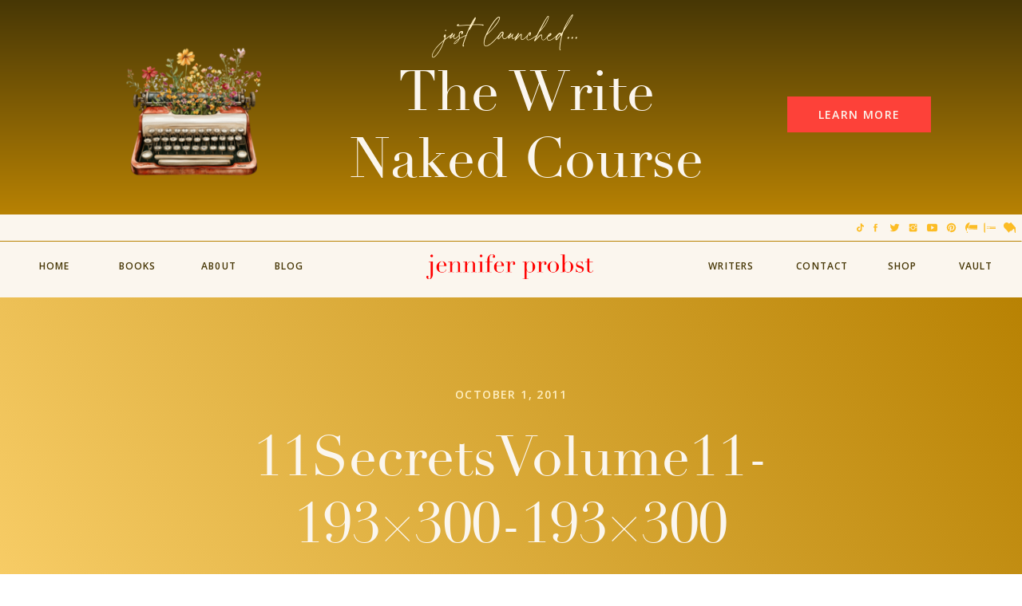

--- FILE ---
content_type: text/html; charset=UTF-8
request_url: https://jenniferprobst.com/11secretsvolume11-193x300-193x300/
body_size: 26633
content:
<!DOCTYPE html>
<html lang="en-US" class="d">
<head>
<link rel="stylesheet" type="text/css" href="//lib.showit.co/engine/2.6.1/showit.css" />
<title>11SecretsVolume11-193&#215;300-193&#215;300 | Jennifer Probst </title>
<meta name='robots' content='max-image-preview:large' />
<link rel='dns-prefetch' href='//secure.gravatar.com' />
<link rel="alternate" type="application/rss+xml" title="Jennifer Probst  &raquo; Feed" href="https://jenniferprobst.com/feed/" />
<link rel="alternate" type="application/rss+xml" title="Jennifer Probst  &raquo; Comments Feed" href="https://jenniferprobst.com/comments/feed/" />
<link rel="alternate" type="application/rss+xml" title="Jennifer Probst  &raquo; 11SecretsVolume11-193&#215;300-193&#215;300 Comments Feed" href="https://jenniferprobst.com/feed/?attachment_id=3061" />
<script type="text/javascript">
/* <![CDATA[ */
window._wpemojiSettings = {"baseUrl":"https:\/\/s.w.org\/images\/core\/emoji\/16.0.1\/72x72\/","ext":".png","svgUrl":"https:\/\/s.w.org\/images\/core\/emoji\/16.0.1\/svg\/","svgExt":".svg","source":{"concatemoji":"https:\/\/jenniferprobst.com\/wp-includes\/js\/wp-emoji-release.min.js?ver=187d6b6e624d067b8a1466867996a3f5"}};
/*! This file is auto-generated */
!function(s,n){var o,i,e;function c(e){try{var t={supportTests:e,timestamp:(new Date).valueOf()};sessionStorage.setItem(o,JSON.stringify(t))}catch(e){}}function p(e,t,n){e.clearRect(0,0,e.canvas.width,e.canvas.height),e.fillText(t,0,0);var t=new Uint32Array(e.getImageData(0,0,e.canvas.width,e.canvas.height).data),a=(e.clearRect(0,0,e.canvas.width,e.canvas.height),e.fillText(n,0,0),new Uint32Array(e.getImageData(0,0,e.canvas.width,e.canvas.height).data));return t.every(function(e,t){return e===a[t]})}function u(e,t){e.clearRect(0,0,e.canvas.width,e.canvas.height),e.fillText(t,0,0);for(var n=e.getImageData(16,16,1,1),a=0;a<n.data.length;a++)if(0!==n.data[a])return!1;return!0}function f(e,t,n,a){switch(t){case"flag":return n(e,"\ud83c\udff3\ufe0f\u200d\u26a7\ufe0f","\ud83c\udff3\ufe0f\u200b\u26a7\ufe0f")?!1:!n(e,"\ud83c\udde8\ud83c\uddf6","\ud83c\udde8\u200b\ud83c\uddf6")&&!n(e,"\ud83c\udff4\udb40\udc67\udb40\udc62\udb40\udc65\udb40\udc6e\udb40\udc67\udb40\udc7f","\ud83c\udff4\u200b\udb40\udc67\u200b\udb40\udc62\u200b\udb40\udc65\u200b\udb40\udc6e\u200b\udb40\udc67\u200b\udb40\udc7f");case"emoji":return!a(e,"\ud83e\udedf")}return!1}function g(e,t,n,a){var r="undefined"!=typeof WorkerGlobalScope&&self instanceof WorkerGlobalScope?new OffscreenCanvas(300,150):s.createElement("canvas"),o=r.getContext("2d",{willReadFrequently:!0}),i=(o.textBaseline="top",o.font="600 32px Arial",{});return e.forEach(function(e){i[e]=t(o,e,n,a)}),i}function t(e){var t=s.createElement("script");t.src=e,t.defer=!0,s.head.appendChild(t)}"undefined"!=typeof Promise&&(o="wpEmojiSettingsSupports",i=["flag","emoji"],n.supports={everything:!0,everythingExceptFlag:!0},e=new Promise(function(e){s.addEventListener("DOMContentLoaded",e,{once:!0})}),new Promise(function(t){var n=function(){try{var e=JSON.parse(sessionStorage.getItem(o));if("object"==typeof e&&"number"==typeof e.timestamp&&(new Date).valueOf()<e.timestamp+604800&&"object"==typeof e.supportTests)return e.supportTests}catch(e){}return null}();if(!n){if("undefined"!=typeof Worker&&"undefined"!=typeof OffscreenCanvas&&"undefined"!=typeof URL&&URL.createObjectURL&&"undefined"!=typeof Blob)try{var e="postMessage("+g.toString()+"("+[JSON.stringify(i),f.toString(),p.toString(),u.toString()].join(",")+"));",a=new Blob([e],{type:"text/javascript"}),r=new Worker(URL.createObjectURL(a),{name:"wpTestEmojiSupports"});return void(r.onmessage=function(e){c(n=e.data),r.terminate(),t(n)})}catch(e){}c(n=g(i,f,p,u))}t(n)}).then(function(e){for(var t in e)n.supports[t]=e[t],n.supports.everything=n.supports.everything&&n.supports[t],"flag"!==t&&(n.supports.everythingExceptFlag=n.supports.everythingExceptFlag&&n.supports[t]);n.supports.everythingExceptFlag=n.supports.everythingExceptFlag&&!n.supports.flag,n.DOMReady=!1,n.readyCallback=function(){n.DOMReady=!0}}).then(function(){return e}).then(function(){var e;n.supports.everything||(n.readyCallback(),(e=n.source||{}).concatemoji?t(e.concatemoji):e.wpemoji&&e.twemoji&&(t(e.twemoji),t(e.wpemoji)))}))}((window,document),window._wpemojiSettings);
/* ]]> */
</script>
<style id='wp-emoji-styles-inline-css' type='text/css'>

	img.wp-smiley, img.emoji {
		display: inline !important;
		border: none !important;
		box-shadow: none !important;
		height: 1em !important;
		width: 1em !important;
		margin: 0 0.07em !important;
		vertical-align: -0.1em !important;
		background: none !important;
		padding: 0 !important;
	}
</style>
<style id='classic-theme-styles-inline-css' type='text/css'>
/*! This file is auto-generated */
.wp-block-button__link{color:#fff;background-color:#32373c;border-radius:9999px;box-shadow:none;text-decoration:none;padding:calc(.667em + 2px) calc(1.333em + 2px);font-size:1.125em}.wp-block-file__button{background:#32373c;color:#fff;text-decoration:none}
</style>
<style id='global-styles-inline-css' type='text/css'>
:root{--wp--preset--aspect-ratio--square: 1;--wp--preset--aspect-ratio--4-3: 4/3;--wp--preset--aspect-ratio--3-4: 3/4;--wp--preset--aspect-ratio--3-2: 3/2;--wp--preset--aspect-ratio--2-3: 2/3;--wp--preset--aspect-ratio--16-9: 16/9;--wp--preset--aspect-ratio--9-16: 9/16;--wp--preset--color--black: #000000;--wp--preset--color--cyan-bluish-gray: #abb8c3;--wp--preset--color--white: #ffffff;--wp--preset--color--pale-pink: #f78da7;--wp--preset--color--vivid-red: #cf2e2e;--wp--preset--color--luminous-vivid-orange: #ff6900;--wp--preset--color--luminous-vivid-amber: #fcb900;--wp--preset--color--light-green-cyan: #7bdcb5;--wp--preset--color--vivid-green-cyan: #00d084;--wp--preset--color--pale-cyan-blue: #8ed1fc;--wp--preset--color--vivid-cyan-blue: #0693e3;--wp--preset--color--vivid-purple: #9b51e0;--wp--preset--gradient--vivid-cyan-blue-to-vivid-purple: linear-gradient(135deg,rgba(6,147,227,1) 0%,rgb(155,81,224) 100%);--wp--preset--gradient--light-green-cyan-to-vivid-green-cyan: linear-gradient(135deg,rgb(122,220,180) 0%,rgb(0,208,130) 100%);--wp--preset--gradient--luminous-vivid-amber-to-luminous-vivid-orange: linear-gradient(135deg,rgba(252,185,0,1) 0%,rgba(255,105,0,1) 100%);--wp--preset--gradient--luminous-vivid-orange-to-vivid-red: linear-gradient(135deg,rgba(255,105,0,1) 0%,rgb(207,46,46) 100%);--wp--preset--gradient--very-light-gray-to-cyan-bluish-gray: linear-gradient(135deg,rgb(238,238,238) 0%,rgb(169,184,195) 100%);--wp--preset--gradient--cool-to-warm-spectrum: linear-gradient(135deg,rgb(74,234,220) 0%,rgb(151,120,209) 20%,rgb(207,42,186) 40%,rgb(238,44,130) 60%,rgb(251,105,98) 80%,rgb(254,248,76) 100%);--wp--preset--gradient--blush-light-purple: linear-gradient(135deg,rgb(255,206,236) 0%,rgb(152,150,240) 100%);--wp--preset--gradient--blush-bordeaux: linear-gradient(135deg,rgb(254,205,165) 0%,rgb(254,45,45) 50%,rgb(107,0,62) 100%);--wp--preset--gradient--luminous-dusk: linear-gradient(135deg,rgb(255,203,112) 0%,rgb(199,81,192) 50%,rgb(65,88,208) 100%);--wp--preset--gradient--pale-ocean: linear-gradient(135deg,rgb(255,245,203) 0%,rgb(182,227,212) 50%,rgb(51,167,181) 100%);--wp--preset--gradient--electric-grass: linear-gradient(135deg,rgb(202,248,128) 0%,rgb(113,206,126) 100%);--wp--preset--gradient--midnight: linear-gradient(135deg,rgb(2,3,129) 0%,rgb(40,116,252) 100%);--wp--preset--font-size--small: 13px;--wp--preset--font-size--medium: 20px;--wp--preset--font-size--large: 36px;--wp--preset--font-size--x-large: 42px;--wp--preset--spacing--20: 0.44rem;--wp--preset--spacing--30: 0.67rem;--wp--preset--spacing--40: 1rem;--wp--preset--spacing--50: 1.5rem;--wp--preset--spacing--60: 2.25rem;--wp--preset--spacing--70: 3.38rem;--wp--preset--spacing--80: 5.06rem;--wp--preset--shadow--natural: 6px 6px 9px rgba(0, 0, 0, 0.2);--wp--preset--shadow--deep: 12px 12px 50px rgba(0, 0, 0, 0.4);--wp--preset--shadow--sharp: 6px 6px 0px rgba(0, 0, 0, 0.2);--wp--preset--shadow--outlined: 6px 6px 0px -3px rgba(255, 255, 255, 1), 6px 6px rgba(0, 0, 0, 1);--wp--preset--shadow--crisp: 6px 6px 0px rgba(0, 0, 0, 1);}:where(.is-layout-flex){gap: 0.5em;}:where(.is-layout-grid){gap: 0.5em;}body .is-layout-flex{display: flex;}.is-layout-flex{flex-wrap: wrap;align-items: center;}.is-layout-flex > :is(*, div){margin: 0;}body .is-layout-grid{display: grid;}.is-layout-grid > :is(*, div){margin: 0;}:where(.wp-block-columns.is-layout-flex){gap: 2em;}:where(.wp-block-columns.is-layout-grid){gap: 2em;}:where(.wp-block-post-template.is-layout-flex){gap: 1.25em;}:where(.wp-block-post-template.is-layout-grid){gap: 1.25em;}.has-black-color{color: var(--wp--preset--color--black) !important;}.has-cyan-bluish-gray-color{color: var(--wp--preset--color--cyan-bluish-gray) !important;}.has-white-color{color: var(--wp--preset--color--white) !important;}.has-pale-pink-color{color: var(--wp--preset--color--pale-pink) !important;}.has-vivid-red-color{color: var(--wp--preset--color--vivid-red) !important;}.has-luminous-vivid-orange-color{color: var(--wp--preset--color--luminous-vivid-orange) !important;}.has-luminous-vivid-amber-color{color: var(--wp--preset--color--luminous-vivid-amber) !important;}.has-light-green-cyan-color{color: var(--wp--preset--color--light-green-cyan) !important;}.has-vivid-green-cyan-color{color: var(--wp--preset--color--vivid-green-cyan) !important;}.has-pale-cyan-blue-color{color: var(--wp--preset--color--pale-cyan-blue) !important;}.has-vivid-cyan-blue-color{color: var(--wp--preset--color--vivid-cyan-blue) !important;}.has-vivid-purple-color{color: var(--wp--preset--color--vivid-purple) !important;}.has-black-background-color{background-color: var(--wp--preset--color--black) !important;}.has-cyan-bluish-gray-background-color{background-color: var(--wp--preset--color--cyan-bluish-gray) !important;}.has-white-background-color{background-color: var(--wp--preset--color--white) !important;}.has-pale-pink-background-color{background-color: var(--wp--preset--color--pale-pink) !important;}.has-vivid-red-background-color{background-color: var(--wp--preset--color--vivid-red) !important;}.has-luminous-vivid-orange-background-color{background-color: var(--wp--preset--color--luminous-vivid-orange) !important;}.has-luminous-vivid-amber-background-color{background-color: var(--wp--preset--color--luminous-vivid-amber) !important;}.has-light-green-cyan-background-color{background-color: var(--wp--preset--color--light-green-cyan) !important;}.has-vivid-green-cyan-background-color{background-color: var(--wp--preset--color--vivid-green-cyan) !important;}.has-pale-cyan-blue-background-color{background-color: var(--wp--preset--color--pale-cyan-blue) !important;}.has-vivid-cyan-blue-background-color{background-color: var(--wp--preset--color--vivid-cyan-blue) !important;}.has-vivid-purple-background-color{background-color: var(--wp--preset--color--vivid-purple) !important;}.has-black-border-color{border-color: var(--wp--preset--color--black) !important;}.has-cyan-bluish-gray-border-color{border-color: var(--wp--preset--color--cyan-bluish-gray) !important;}.has-white-border-color{border-color: var(--wp--preset--color--white) !important;}.has-pale-pink-border-color{border-color: var(--wp--preset--color--pale-pink) !important;}.has-vivid-red-border-color{border-color: var(--wp--preset--color--vivid-red) !important;}.has-luminous-vivid-orange-border-color{border-color: var(--wp--preset--color--luminous-vivid-orange) !important;}.has-luminous-vivid-amber-border-color{border-color: var(--wp--preset--color--luminous-vivid-amber) !important;}.has-light-green-cyan-border-color{border-color: var(--wp--preset--color--light-green-cyan) !important;}.has-vivid-green-cyan-border-color{border-color: var(--wp--preset--color--vivid-green-cyan) !important;}.has-pale-cyan-blue-border-color{border-color: var(--wp--preset--color--pale-cyan-blue) !important;}.has-vivid-cyan-blue-border-color{border-color: var(--wp--preset--color--vivid-cyan-blue) !important;}.has-vivid-purple-border-color{border-color: var(--wp--preset--color--vivid-purple) !important;}.has-vivid-cyan-blue-to-vivid-purple-gradient-background{background: var(--wp--preset--gradient--vivid-cyan-blue-to-vivid-purple) !important;}.has-light-green-cyan-to-vivid-green-cyan-gradient-background{background: var(--wp--preset--gradient--light-green-cyan-to-vivid-green-cyan) !important;}.has-luminous-vivid-amber-to-luminous-vivid-orange-gradient-background{background: var(--wp--preset--gradient--luminous-vivid-amber-to-luminous-vivid-orange) !important;}.has-luminous-vivid-orange-to-vivid-red-gradient-background{background: var(--wp--preset--gradient--luminous-vivid-orange-to-vivid-red) !important;}.has-very-light-gray-to-cyan-bluish-gray-gradient-background{background: var(--wp--preset--gradient--very-light-gray-to-cyan-bluish-gray) !important;}.has-cool-to-warm-spectrum-gradient-background{background: var(--wp--preset--gradient--cool-to-warm-spectrum) !important;}.has-blush-light-purple-gradient-background{background: var(--wp--preset--gradient--blush-light-purple) !important;}.has-blush-bordeaux-gradient-background{background: var(--wp--preset--gradient--blush-bordeaux) !important;}.has-luminous-dusk-gradient-background{background: var(--wp--preset--gradient--luminous-dusk) !important;}.has-pale-ocean-gradient-background{background: var(--wp--preset--gradient--pale-ocean) !important;}.has-electric-grass-gradient-background{background: var(--wp--preset--gradient--electric-grass) !important;}.has-midnight-gradient-background{background: var(--wp--preset--gradient--midnight) !important;}.has-small-font-size{font-size: var(--wp--preset--font-size--small) !important;}.has-medium-font-size{font-size: var(--wp--preset--font-size--medium) !important;}.has-large-font-size{font-size: var(--wp--preset--font-size--large) !important;}.has-x-large-font-size{font-size: var(--wp--preset--font-size--x-large) !important;}
:where(.wp-block-post-template.is-layout-flex){gap: 1.25em;}:where(.wp-block-post-template.is-layout-grid){gap: 1.25em;}
:where(.wp-block-columns.is-layout-flex){gap: 2em;}:where(.wp-block-columns.is-layout-grid){gap: 2em;}
:root :where(.wp-block-pullquote){font-size: 1.5em;line-height: 1.6;}
</style>
<link rel='stylesheet' id='pub-style-css' href='https://jenniferprobst.com/wp-content/themes/showit/pubs/vououe_jtrejspd7e0zoeg/20251016173956Sr3n93y/assets/pub.css?ver=1760636422' type='text/css' media='all' />
<link rel='stylesheet' id='jetpack_css-css' href='https://jenniferprobst.com/wp-content/plugins/jetpack/css/jetpack.css?ver=8.5.2' type='text/css' media='all' />
<script type="text/javascript" src="https://jenniferprobst.com/wp-includes/js/jquery/jquery.min.js?ver=3.7.1" id="jquery-core-js"></script>
<script type="text/javascript" id="jquery-core-js-after">
/* <![CDATA[ */
$ = jQuery;
/* ]]> */
</script>
<script type="text/javascript" src="https://jenniferprobst.com/wp-content/themes/showit/pubs/vououe_jtrejspd7e0zoeg/20251016173956Sr3n93y/assets/pub.js?ver=1760636422" id="pub-script-js"></script>
<link rel="https://api.w.org/" href="https://jenniferprobst.com/wp-json/" /><link rel="alternate" title="JSON" type="application/json" href="https://jenniferprobst.com/wp-json/wp/v2/media/3061" /><link rel="EditURI" type="application/rsd+xml" title="RSD" href="https://jenniferprobst.com/xmlrpc.php?rsd" />
<link rel='shortlink' href='https://wp.me/a5pWDJ-Nn' />
<link rel="alternate" title="oEmbed (JSON)" type="application/json+oembed" href="https://jenniferprobst.com/wp-json/oembed/1.0/embed?url=https%3A%2F%2Fjenniferprobst.com%2F11secretsvolume11-193x300-193x300%2F" />
<link rel="alternate" title="oEmbed (XML)" type="text/xml+oembed" href="https://jenniferprobst.com/wp-json/oembed/1.0/embed?url=https%3A%2F%2Fjenniferprobst.com%2F11secretsvolume11-193x300-193x300%2F&#038;format=xml" />

<link rel='dns-prefetch' href='//v0.wordpress.com'/>
<link rel='dns-prefetch' href='//jetpack.wordpress.com'/>
<link rel='dns-prefetch' href='//s0.wp.com'/>
<link rel='dns-prefetch' href='//s1.wp.com'/>
<link rel='dns-prefetch' href='//s2.wp.com'/>
<link rel='dns-prefetch' href='//public-api.wordpress.com'/>
<link rel='dns-prefetch' href='//0.gravatar.com'/>
<link rel='dns-prefetch' href='//1.gravatar.com'/>
<link rel='dns-prefetch' href='//2.gravatar.com'/>
<style type='text/css'>img#wpstats{display:none}</style>
<!-- Jetpack Open Graph Tags -->
<meta property="og:type" content="article" />
<meta property="og:title" content="11SecretsVolume11-193&#215;300-193&#215;300" />
<meta property="og:url" content="https://jenniferprobst.com/11secretsvolume11-193x300-193x300/" />
<meta property="og:description" content="Visit the post for more." />
<meta property="article:published_time" content="2011-10-01T00:00:00+00:00" />
<meta property="article:modified_time" content="2011-10-01T00:00:00+00:00" />
<meta property="og:site_name" content="Jennifer Probst " />
<meta property="og:image" content="https://jenniferprobst.com/wp-content/uploads/2011/10/11SecretsVolume11-193x300-193x300.jpg" />
<meta property="og:locale" content="en_US" />
<meta name="twitter:site" content="@jenniferprobst" />
<meta name="twitter:text:title" content="11SecretsVolume11-193&#215;300-193&#215;300" />
<meta name="twitter:image" content="https://jenniferprobst.com/wp-content/uploads/jennifer-probst500-300x300.png" />
<meta name="twitter:card" content="summary" />
<meta name="twitter:description" content="Visit the post for more." />

<!-- End Jetpack Open Graph Tags -->
<link rel="icon" href="https://jenniferprobst.com/wp-content/uploads/jennifer-probst500-150x150.png" sizes="32x32" />
<link rel="icon" href="https://jenniferprobst.com/wp-content/uploads/jennifer-probst500-300x300.png" sizes="192x192" />
<link rel="apple-touch-icon" href="https://jenniferprobst.com/wp-content/uploads/jennifer-probst500-300x300.png" />
<meta name="msapplication-TileImage" content="https://jenniferprobst.com/wp-content/uploads/jennifer-probst500-300x300.png" />

<meta charset="UTF-8" />
<meta name="viewport" content="width=device-width, initial-scale=1" />
<link rel="icon" type="image/png" href="//static.showit.co/200/p2UyEuPJT-68x81o7zbHPg/108771/jenniferprobst-avatar.png" />
<link rel="preconnect" href="https://static.showit.co" />

<link rel="preconnect" href="https://fonts.googleapis.com">
<link rel="preconnect" href="https://fonts.gstatic.com" crossorigin>
<link href="https://fonts.googleapis.com/css?family=Open+Sans:600|Open+Sans:regular|Montserrat:400|Playfair+Display:regular|Open+Sans:700" rel="stylesheet" type="text/css"/>
<style>
@font-face{font-family:Didot;src:url('//static.showit.co/file/f4MCm-MmSSq286eOBBgbsg/108771/didot_regular.woff');}
@font-face{font-family:Adorn Story Script;src:url('//static.showit.co/file/P1heMRwaRTWaBuPhOhayLQ/108771/adornstoryscript.woff');}
</style>
<script id="init_data" type="application/json">
{"mobile":{"w":320},"desktop":{"w":1200,"defaultTrIn":{"type":"fade"},"defaultTrOut":{"type":"fade"},"bgFillType":"color","bgColor":"#000000:0"},"sid":"vououe_jtrejspd7e0zoeg","break":768,"assetURL":"//static.showit.co","contactFormId":"108771/228498","cfAction":"aHR0cHM6Ly9jbGllbnRzZXJ2aWNlLnNob3dpdC5jb20vY29udGFjdGZvcm0=","sgAction":"aHR0cHM6Ly9jbGllbnRzZXJ2aWNlLnNob3dpdC5jby9zb2NpYWxncmlk","blockData":[{"slug":"announcement-bar","visible":"a","states":[],"d":{"h":269,"w":1200,"bgFillType":"gradient","bgGc1":"colors-1","bgGc2":"colors-2","bgMediaType":"none"},"m":{"h":328,"w":320,"bgFillType":"gradient","bgGc1":"colors-1","bgGc2":"colors-2","bgMediaType":"none"}},{"slug":"header","visible":"a","states":[],"d":{"h":104,"w":1200,"locking":{"side":"st","scrollOffset":1},"bgFillType":"color","bgColor":"colors-7","bgMediaType":"none"},"m":{"h":48,"w":320,"locking":{"side":"st","scrollOffset":1},"bgFillType":"color","bgColor":"colors-7","bgMediaType":"none"}},{"slug":"post-title","visible":"a","states":[],"d":{"h":560,"w":1200,"locking":{},"nature":"dH","bgFillType":"gradient","bgGc1":"colors-2","bgGc2":"colors-5","bgGr":"56","bgMediaType":"none"},"m":{"h":365,"w":320,"nature":"dH","bgFillType":"gradient","bgGc1":"colors-2","bgGc2":"colors-5","bgGr":"56","bgMediaType":"none"}},{"slug":"sidebar","visible":"d","states":[],"d":{"h":1,"w":1200,"bgFillType":"color","bgColor":"#000000:0","bgMediaType":"none"},"m":{"h":790,"w":320,"bgFillType":"color","bgColor":"#000000:0","bgMediaType":"none"}},{"slug":"post-content","visible":"a","states":[],"d":{"h":245,"w":1200,"nature":"dH","bgFillType":"color","bgColor":"colors-7","bgMediaType":"none"},"m":{"h":142,"w":320,"nature":"dH","bgFillType":"color","bgColor":"colors-7","bgMediaType":"none"}},{"slug":"cta","visible":"a","states":[],"d":{"h":69,"w":1200,"bgFillType":"color","bgColor":"colors-4","bgMediaType":"none"},"m":{"h":119,"w":320,"bgFillType":"color","bgColor":"colors-4","bgMediaType":"none"}},{"slug":"comments","visible":"a","states":[],"d":{"h":120,"w":1200,"nature":"dH","bgFillType":"gradient","bgGc1":"colors-5","bgGc2":"colors-6","bgGr":0,"bgMediaType":"none"},"m":{"h":83,"w":320,"nature":"dH","bgFillType":"gradient","bgGc1":"colors-5","bgGc2":"colors-6","bgGr":0,"bgMediaType":"none"}},{"slug":"comment-form","visible":"a","states":[],"d":{"h":60,"w":1200,"nature":"dH","bgFillType":"gradient","bgGc1":"colors-7","bgGc2":"colors-6","bgGr":0,"bgMediaType":"none"},"m":{"h":48,"w":320,"nature":"dH","bgFillType":"gradient","bgGc1":"colors-7","bgGc2":"colors-6","bgGr":0,"bgMediaType":"none"}},{"slug":"recent-posts","visible":"a","states":[{"d":{"bgFillType":"color","bgColor":"#000000:0","bgMediaType":"none"},"m":{"bgFillType":"color","bgColor":"#000000:0","bgMediaType":"none"},"slug":"post-1"},{"d":{"bgFillType":"color","bgColor":"#000000:0","bgMediaType":"none"},"m":{"bgFillType":"color","bgColor":"#000000:0","bgMediaType":"none"},"slug":"post-2"},{"d":{"bgFillType":"color","bgColor":"#000000:0","bgMediaType":"none"},"m":{"bgFillType":"color","bgColor":"#000000:0","bgMediaType":"none"},"slug":"post-3"},{"d":{"bgFillType":"color","bgColor":"#000000:0","bgMediaType":"none"},"m":{"bgFillType":"color","bgColor":"#000000:0","bgMediaType":"none"},"slug":"post-4"},{"d":{"bgFillType":"color","bgColor":"#000000:0","bgMediaType":"none"},"m":{"bgFillType":"color","bgColor":"#000000:0","bgMediaType":"none"},"slug":"post-5"},{"d":{"bgFillType":"color","bgColor":"#000000:0","bgMediaType":"none"},"m":{"bgFillType":"color","bgColor":"#000000:0","bgMediaType":"none"},"slug":"post-6"}],"d":{"h":621,"w":1200,"nature":"dH","bgFillType":"color","bgColor":"colors-6","bgMediaType":"none"},"m":{"h":512,"w":320,"bgFillType":"color","bgColor":"colors-6","bgMediaType":"none"},"wpPostLookup":true,"stateTrans":[{},{},{},{},{},{}]},{"slug":"pagination","visible":"a","states":[],"d":{"h":74,"w":1200,"nature":"dH","bgFillType":"color","bgColor":"colors-4","bgMediaType":"none"},"m":{"h":58,"w":320,"nature":"dH","bgFillType":"color","bgColor":"colors-4","bgMediaType":"none"}},{"slug":"footer","visible":"a","states":[],"d":{"h":460,"w":1200,"bgFillType":"gradient","bgGc1":"colors-1","bgGc2":"colors-2","bgGr":"5","bgMediaType":"none"},"m":{"h":631,"w":320,"bgFillType":"gradient","bgGc1":"colors-1","bgGc2":"colors-2","bgGr":"5","bgMediaType":"none"}},{"slug":"mobile-nav","visible":"m","states":[],"d":{"h":200,"w":1200,"bgFillType":"color","bgColor":"colors-7","bgMediaType":"none"},"m":{"h":523,"w":320,"locking":{"side":"t"},"nature":"wH","bgFillType":"gradient","bgGc1":"colors-5","bgGc2":"colors-6","bgGr":"100","bgMediaType":"none"}},{"slug":"legal-footer","visible":"a","states":[],"d":{"h":40,"w":1200,"bgFillType":"color","bgColor":"colors-1","bgMediaType":"none"},"m":{"h":70,"w":320,"bgFillType":"color","bgColor":"colors-1","bgMediaType":"none"}}],"elementData":[{"type":"text","visible":"a","id":"announcement-bar_0","blockId":"announcement-bar","m":{"x":35,"y":78,"w":249,"h":22,"a":0},"d":{"x":371,"y":74,"w":497,"h":159,"a":0}},{"type":"text","visible":"a","id":"announcement-bar_1","blockId":"announcement-bar","m":{"x":26,"y":19,"w":268,"h":70,"a":0},"d":{"x":429,"y":0,"w":343,"h":57,"a":0}},{"type":"graphic","visible":"a","id":"announcement-bar_2","blockId":"announcement-bar","m":{"x":106,"y":146,"w":108,"h":108,"a":0},"d":{"x":111,"y":50,"w":188,"h":188,"a":0},"c":{"key":"1DmCmpX2V7BrpBvkqWKJkQ/108771/floral_vintage_typewriter_2.png","aspect_ratio":1}},{"type":"button","visible":"a","id":"announcement-bar_3","blockId":"announcement-bar","m":{"x":97,"y":270,"w":126,"h":40,"a":0},"d":{"x":946,"y":121,"w":180,"h":45,"a":0}},{"type":"text","visible":"d","id":"header_0","blockId":"header","m":{"x":103,"y":52,"w":113.39999999999999,"h":21,"a":0},"d":{"x":35,"y":54,"w":66,"h":23,"a":0,"lockH":"l"}},{"type":"text","visible":"d","id":"header_1","blockId":"header","m":{"x":103,"y":52,"w":113.39999999999999,"h":21,"a":0},"d":{"x":917,"y":54,"w":66,"h":23,"a":0,"lockH":"r"}},{"type":"text","visible":"d","id":"header_2","blockId":"header","m":{"x":103,"y":52,"w":113.39999999999999,"h":21,"a":0},"d":{"x":139,"y":54,"w":66,"h":23,"a":0,"lockH":"l"}},{"type":"text","visible":"d","id":"header_3","blockId":"header","m":{"x":103,"y":52,"w":113.39999999999999,"h":21,"a":0},"d":{"x":241,"y":54,"w":66,"h":23,"a":0,"lockH":"l"}},{"type":"text","visible":"d","id":"header_4","blockId":"header","m":{"x":103,"y":52,"w":113.39999999999999,"h":21,"a":0},"d":{"x":329,"y":54,"w":66,"h":23,"a":0,"lockH":"l"}},{"type":"icon","visible":"m","id":"header_5","blockId":"header","m":{"x":272,"y":6,"w":35,"h":34,"a":0},"d":{"x":1161,"y":37,"w":35,"h":35,"a":0},"pc":[{"type":"show","block":"mobile-nav"}]},{"type":"text","visible":"d","id":"header_6","blockId":"header","m":{"x":103,"y":52,"w":113.39999999999999,"h":21,"a":0},"d":{"x":803,"y":54,"w":66,"h":23,"a":0,"lockH":"r"}},{"type":"graphic","visible":"a","id":"header_7","blockId":"header","m":{"x":16,"y":12,"w":161,"h":24,"a":0},"d":{"x":494,"y":50,"w":209,"h":31,"a":0},"c":{"key":"2Bhu33t_QaCf-TJTPIhZVw/108771/asset_19_4x.png","aspect_ratio":6.70849}},{"type":"icon","visible":"d","id":"header_8","blockId":"header","m":{"x":135,"y":37,"w":50,"h":50,"a":0},"d":{"x":1008,"y":10,"w":17,"h":13,"a":0,"lockH":"r"}},{"type":"icon","visible":"d","id":"header_9","blockId":"header","m":{"x":135,"y":37,"w":50,"h":50,"a":0},"d":{"x":1103,"y":10,"w":17,"h":13,"a":0,"lockH":"r"}},{"type":"icon","visible":"d","id":"header_10","blockId":"header","m":{"x":135,"y":37,"w":50,"h":50,"a":0},"d":{"x":1032,"y":10,"w":17,"h":13,"a":0,"lockH":"r"}},{"type":"icon","visible":"d","id":"header_11","blockId":"header","m":{"x":135,"y":37,"w":50,"h":50,"a":0},"d":{"x":1055,"y":10,"w":17,"h":13,"a":0,"lockH":"r"}},{"type":"icon","visible":"d","id":"header_12","blockId":"header","m":{"x":135,"y":37,"w":50,"h":50,"a":0},"d":{"x":1127,"y":10,"w":17,"h":13,"a":0,"lockH":"r"}},{"type":"icon","visible":"d","id":"header_13","blockId":"header","m":{"x":135,"y":37,"w":50,"h":50,"a":0},"d":{"x":1150,"y":10,"w":17,"h":13,"a":0,"lockH":"r"}},{"type":"icon","visible":"d","id":"header_14","blockId":"header","m":{"x":135,"y":37,"w":50,"h":50,"a":0},"d":{"x":1175,"y":10,"w":17,"h":13,"a":0,"lockH":"r"}},{"type":"icon","visible":"d","id":"header_15","blockId":"header","m":{"x":135,"y":37,"w":50,"h":50,"a":0},"d":{"x":1079,"y":10,"w":17,"h":13,"a":0,"lockH":"r"}},{"type":"line","visible":"d","id":"header_16","blockId":"header","m":{"x":1,"y":44,"w":326,"a":0},"d":{"x":0,"y":33,"w":1200,"h":1,"a":0,"lockH":"s"}},{"type":"icon","visible":"d","id":"header_17","blockId":"header","m":{"x":135,"y":37,"w":50,"h":50,"a":0},"d":{"x":989,"y":10,"w":17,"h":13,"a":0,"lockH":"r"}},{"type":"text","visible":"d","id":"header_18","blockId":"header","m":{"x":103,"y":52,"w":113.39999999999999,"h":21,"a":0},"d":{"x":1017,"y":54,"w":66,"h":23,"a":0,"lockH":"r"}},{"type":"text","visible":"d","id":"header_19","blockId":"header","m":{"x":103,"y":52,"w":113.39999999999999,"h":21,"a":0},"d":{"x":1109,"y":54,"w":66,"h":23,"a":0,"lockH":"r"}},{"type":"text","visible":"a","id":"post-title_0","blockId":"post-title","m":{"x":22,"y":83,"w":277,"h":260,"a":0},"d":{"x":175,"y":159,"w":850,"h":311,"a":0}},{"type":"text","visible":"a","id":"post-title_1","blockId":"post-title","m":{"x":22,"y":53,"w":277,"h":20,"a":0},"d":{"x":265,"y":109,"w":670,"h":19,"a":0}},{"type":"graphic","visible":"d","id":"sidebar_0","blockId":"sidebar","m":{"x":240.25,"y":86,"w":61,"h":80,"a":0},"d":{"x":1021,"y":1122,"w":92,"h":121,"a":0},"c":{"key":"OEzeyBu9RPm1SlWL-L9Rng/108771/allornothingatall-paperbackcover-jenniferprobst.png","aspect_ratio":0.75952}},{"type":"graphic","visible":"d","id":"sidebar_1","blockId":"sidebar","m":{"x":160,"y":86,"w":61,"h":80,"a":0},"d":{"x":900,"y":1122,"w":92,"h":121,"a":0},"c":{"key":"eBp2c4OuTwugh1E0WeRnJw/108771/foreverincapemay-paperbackcover-jenniferprobst.png","aspect_ratio":0.75952}},{"type":"graphic","visible":"d","id":"sidebar_2","blockId":"sidebar","m":{"x":240.25,"y":86,"w":61,"h":80,"a":0},"d":{"x":1021,"y":972,"w":92,"h":121,"a":0},"c":{"key":"BYQydLXlTQWNZp_sBvA2Ng/108771/writenaked-paperbackcover-jenniferprobst.png","aspect_ratio":0.75952}},{"type":"graphic","visible":"d","id":"sidebar_3","blockId":"sidebar","m":{"x":160,"y":86,"w":61,"h":80,"a":0},"d":{"x":900,"y":972,"w":92,"h":121,"a":0},"c":{"key":"hoV7GTieRi-peoSmItYVXQ/108771/themarriagebargain-paperbackcover-jenniferprobst.png","aspect_ratio":0.75952}},{"type":"graphic","visible":"d","id":"sidebar_4","blockId":"sidebar","m":{"x":79.75,"y":86,"w":61,"h":80,"a":0},"d":{"x":1021,"y":829,"w":92,"h":121,"a":0},"c":{"key":"I9ifrooTTPO9xXJm9ES2lA/108771/thesecretlovelettersofoliviamoretti-paperbackcover-jenniferprobst.png","aspect_ratio":0.75952}},{"type":"graphic","visible":"d","id":"sidebar_5","blockId":"sidebar","m":{"x":-0.5,"y":86,"w":61,"h":80,"a":0},"d":{"x":900,"y":829,"w":92,"h":121,"a":0},"c":{"key":"68_xR-seR0-vxyMHJMEriQ/108771/savethebestforlast-paperbackcover-jenniferprobst.png","aspect_ratio":0.75952}},{"type":"simple","visible":"d","id":"sidebar_6","blockId":"sidebar","m":{"x":48,"y":102,"w":224,"h":475.99999999999994,"a":0},"d":{"x":896,"y":767,"w":242,"h":1,"a":0}},{"type":"text","visible":"d","id":"sidebar_7","blockId":"sidebar","m":{"x":36,"y":825,"w":248,"h":20,"a":0},"d":{"x":921,"y":711,"w":192,"h":20,"a":0}},{"type":"text","visible":"d","id":"sidebar_8","blockId":"sidebar","m":{"x":35,"y":605,"w":248,"h":20,"a":0},"d":{"x":921,"y":681,"w":192,"h":20,"a":0}},{"type":"text","visible":"d","id":"sidebar_9","blockId":"sidebar","m":{"x":36,"y":386,"w":248,"h":20,"a":0},"d":{"x":921,"y":650,"w":192,"h":20,"a":0}},{"type":"text","visible":"d","id":"sidebar_10","blockId":"sidebar","m":{"x":35,"y":170,"w":248,"h":20,"a":0},"d":{"x":921,"y":620,"w":192,"h":20,"a":0}},{"type":"text","visible":"d","id":"sidebar_11","blockId":"sidebar","m":{"x":48,"y":557,"w":224,"h":26,"a":0},"d":{"x":816,"y":671,"w":181,"h":21,"a":270}},{"type":"simple","visible":"d","id":"sidebar_12","blockId":"sidebar","m":{"x":48,"y":102,"w":224,"h":475.99999999999994,"a":0},"d":{"x":896,"y":602,"w":242,"h":1,"a":0}},{"type":"text","visible":"d","id":"sidebar_13","blockId":"sidebar","m":{"x":45,"y":340,"w":224,"h":175,"a":0},"d":{"x":912,"y":431,"w":211,"h":114,"a":0}},{"type":"graphic","visible":"d","id":"sidebar_14","blockId":"sidebar","m":{"x":15,"y":715,"w":291,"h":146,"a":0},"d":{"x":896,"y":85,"w":242,"h":324,"a":0},"c":{"key":"7BkTyBUvQBqNqUJt2rkGcQ/108771/jennifer_probst_3_with_watermark.jpg","aspect_ratio":0.73182}},{"type":"text","visible":"d","id":"sidebar_15","blockId":"sidebar","m":{"x":48,"y":557,"w":224,"h":26,"a":0},"d":{"x":907,"y":783,"w":181,"h":21,"a":0}},{"type":"text","visible":"a","id":"post-content_0","blockId":"post-content","m":{"x":30,"y":38,"w":260,"h":106,"a":0},"d":{"x":68,"y":94,"w":742,"h":52,"a":0}},{"type":"text","visible":"a","id":"cta_0","blockId":"cta","m":{"x":50,"y":67,"w":221,"h":17,"a":0},"d":{"x":574,"y":19,"w":269,"h":16,"a":0},"pc":[{"type":"show","block":"comment-form"},{"type":"show","block":"comments"}]},{"type":"icon","visible":"a","id":"cta_1","blockId":"cta","m":{"x":231,"y":27,"w":21,"h":20,"a":0,"lockV":"t"},"d":{"x":238,"y":19,"w":30,"h":25,"a":0,"lockV":"b"}},{"type":"icon","visible":"a","id":"cta_2","blockId":"cta","m":{"x":202,"y":30,"w":15,"h":15,"a":0,"lockV":"t"},"d":{"x":199,"y":19,"w":19,"h":25,"a":0,"lockV":"b"}},{"type":"icon","visible":"a","id":"cta_3","blockId":"cta","m":{"x":173,"y":30,"w":15,"h":15,"a":0,"lockV":"t"},"d":{"x":162,"y":19,"w":19,"h":25,"a":0,"lockV":"b"}},{"type":"text","visible":"a","id":"cta_4","blockId":"cta","m":{"x":71,"y":27,"w":62,"h":15,"a":0},"d":{"x":39,"y":24,"w":64,"h":16,"a":0}},{"type":"icon","visible":"a","id":"cta_5","blockId":"cta","m":{"x":143,"y":30,"w":15,"h":15,"a":0,"lockV":"t"},"d":{"x":123,"y":19,"w":19,"h":25,"a":0,"lockV":"b"}},{"type":"text","visible":"a","id":"comments_0","blockId":"comments","m":{"x":20,"y":13,"w":280,"h":22,"a":0},"d":{"x":68,"y":0,"w":742,"h":26,"a":0}},{"type":"text","visible":"a","id":"comment-form_0","blockId":"comment-form","m":{"x":20,"y":13,"w":280,"h":22,"a":0},"d":{"x":68,"y":2,"w":742,"h":26,"a":0}},{"type":"graphic","visible":"a","id":"recent-posts_post-1_0","blockId":"recent-posts","m":{"x":20,"y":150,"w":120,"h":120,"a":0},"d":{"x":78,"y":175,"w":140,"h":140,"a":0},"c":{"key":"Ngc1asEdQBOsnZMUStj7hQ/108771/bf86114686cdb2f2df4fda119958cc42.jpg","aspect_ratio":1}},{"type":"text","visible":"a","id":"recent-posts_post-1_1","blockId":"recent-posts","m":{"x":155,"y":156,"w":146,"h":86,"a":0},"d":{"x":246,"y":190,"w":152,"h":105,"a":0}},{"type":"graphic","visible":"a","id":"recent-posts_post-2_0","blockId":"recent-posts","m":{"x":20,"y":211,"w":120,"h":120,"a":0},"d":{"x":444,"y":175,"w":140,"h":140,"a":0},"c":{"key":"XsdN6WldQM-Q3bmWu1EHRQ/shared/cowork_social-squares_styled-stock_01315.jpg","aspect_ratio":1}},{"type":"text","visible":"a","id":"recent-posts_post-2_1","blockId":"recent-posts","m":{"x":155,"y":217,"w":146,"h":88,"a":0},"d":{"x":613,"y":190,"w":152,"h":105,"a":0}},{"type":"text","visible":"a","id":"recent-posts_post-2_2","blockId":"recent-posts","m":{"x":155,"y":321,"w":146,"h":15,"a":0},"d":{"x":613,"y":304,"w":152,"h":14,"a":0}},{"type":"graphic","visible":"a","id":"recent-posts_post-3_0","blockId":"recent-posts","m":{"x":20,"y":351,"w":120,"h":120,"a":0},"d":{"x":811,"y":175,"w":140,"h":140,"a":0},"c":{"key":"iaBKLxjRQ5OkkPRVt4Lt0g/shared/erda-estremera-asfzkezihpc-unsplash.jpg","aspect_ratio":1.50562}},{"type":"text","visible":"a","id":"recent-posts_post-3_1","blockId":"recent-posts","m":{"x":155,"y":357,"w":146,"h":86,"a":0},"d":{"x":979,"y":190,"w":152,"h":105,"a":0}},{"type":"text","visible":"a","id":"recent-posts_post-3_2","blockId":"recent-posts","m":{"x":155,"y":461,"w":146,"h":15,"a":0},"d":{"x":979,"y":304,"w":152,"h":14,"a":0}},{"type":"graphic","visible":"d","id":"recent-posts_post-4_0","blockId":"recent-posts","m":{"x":20,"y":71,"w":120,"h":120,"a":0},"d":{"x":78,"y":380,"w":140,"h":140,"a":0},"c":{"key":"O97QrMBcT7q4LtvHMBc9sQ/shared/kaci-baum-266661.jpg","aspect_ratio":0.66755}},{"type":"text","visible":"d","id":"recent-posts_post-4_1","blockId":"recent-posts","m":{"x":155,"y":77,"w":146,"h":86,"a":0},"d":{"x":246,"y":395,"w":152,"h":105,"a":0}},{"type":"text","visible":"d","id":"recent-posts_post-4_2","blockId":"recent-posts","m":{"x":155,"y":181,"w":146,"h":15,"a":0},"d":{"x":246,"y":509,"w":152,"h":14,"a":0}},{"type":"graphic","visible":"d","id":"recent-posts_post-5_0","blockId":"recent-posts","m":{"x":20,"y":211,"w":120,"h":120,"a":0},"d":{"x":444,"y":380,"w":140,"h":140,"a":0},"c":{"key":"4Vy3N5UdT0S4Kcnp066xmA/shared/t-cud-u-9luqmjedy-unsplash.jpg","aspect_ratio":0.75}},{"type":"text","visible":"d","id":"recent-posts_post-5_1","blockId":"recent-posts","m":{"x":155,"y":217,"w":146,"h":88,"a":0},"d":{"x":613,"y":395,"w":152,"h":105,"a":0}},{"type":"text","visible":"d","id":"recent-posts_post-5_2","blockId":"recent-posts","m":{"x":155,"y":321,"w":146,"h":15,"a":0},"d":{"x":613,"y":509,"w":152,"h":14,"a":0}},{"type":"graphic","visible":"d","id":"recent-posts_post-6_0","blockId":"recent-posts","m":{"x":20,"y":351,"w":120,"h":120,"a":0},"d":{"x":811,"y":380,"w":140,"h":140,"a":0},"c":{"key":"853dl7_CT_aACLemgqTQWA/shared/stephanie-harvey-qu_s85l9wxe-unsplash.jpg","aspect_ratio":0.75}},{"type":"text","visible":"d","id":"recent-posts_post-6_1","blockId":"recent-posts","m":{"x":155,"y":357,"w":146,"h":86,"a":0},"d":{"x":979,"y":395,"w":152,"h":105,"a":0}},{"type":"text","visible":"d","id":"recent-posts_post-6_2","blockId":"recent-posts","m":{"x":155,"y":461,"w":146,"h":15,"a":0},"d":{"x":979,"y":509,"w":152,"h":14,"a":0}},{"type":"text","visible":"a","id":"recent-posts_1","blockId":"recent-posts","m":{"x":44,"y":36,"w":232,"h":86,"a":0},"d":{"x":59,"y":53,"w":1082,"h":78,"a":0}},{"type":"text","visible":"a","id":"pagination_0","blockId":"pagination","m":{"x":199,"y":19,"w":106,"h":19,"a":0},"d":{"x":688,"y":23,"w":506,"h":29,"a":0,"lockH":"r"}},{"type":"text","visible":"a","id":"pagination_1","blockId":"pagination","m":{"x":8,"y":19,"w":117,"h":25,"a":0},"d":{"x":10,"y":23,"w":527,"h":29,"a":0,"lockH":"l"}},{"type":"text","visible":"a","id":"footer_0","blockId":"footer","m":{"x":41,"y":569,"w":222,"h":28,"a":0},"d":{"x":357,"y":398,"w":490,"h":23,"a":0}},{"type":"icon","visible":"a","id":"footer_1","blockId":"footer","m":{"x":26,"y":18,"w":14,"h":14,"a":0},"d":{"x":17,"y":19,"w":17,"h":16,"a":0,"lockH":"l"}},{"type":"icon","visible":"a","id":"footer_2","blockId":"footer","m":{"x":110,"y":18,"w":14,"h":14,"a":0},"d":{"x":113,"y":19,"w":17,"h":16,"a":0,"lockH":"l"}},{"type":"icon","visible":"a","id":"footer_3","blockId":"footer","m":{"x":47,"y":18,"w":14,"h":14,"a":0},"d":{"x":41,"y":19,"w":17,"h":16,"a":0,"lockH":"l"}},{"type":"icon","visible":"a","id":"footer_4","blockId":"footer","m":{"x":68,"y":18,"w":14,"h":14,"a":0},"d":{"x":65,"y":19,"w":17,"h":16,"a":0,"lockH":"l"}},{"type":"icon","visible":"a","id":"footer_5","blockId":"footer","m":{"x":131,"y":18,"w":14,"h":14,"a":0},"d":{"x":137,"y":19,"w":17,"h":16,"a":0,"lockH":"l"}},{"type":"icon","visible":"a","id":"footer_6","blockId":"footer","m":{"x":152,"y":18,"w":14,"h":14,"a":0},"d":{"x":161,"y":19,"w":17,"h":16,"a":0,"lockH":"l"}},{"type":"icon","visible":"a","id":"footer_7","blockId":"footer","m":{"x":173,"y":18,"w":14,"h":14,"a":0},"d":{"x":185,"y":19,"w":17,"h":16,"a":0,"lockH":"l"}},{"type":"icon","visible":"a","id":"footer_8","blockId":"footer","m":{"x":89,"y":18,"w":14,"h":14,"a":0},"d":{"x":89,"y":19,"w":17,"h":16,"a":0,"lockH":"l"}},{"type":"line","visible":"a","id":"footer_9","blockId":"footer","m":{"x":0,"y":-1,"w":326,"a":0},"d":{"x":0,"y":-1,"w":1204,"h":1,"a":0,"lockH":"s"}},{"type":"icon","visible":"a","id":"footer_10","blockId":"footer","m":{"x":281,"y":18,"w":31,"h":28,"a":270},"d":{"x":1153,"y":15,"w":37,"h":39,"a":270,"lockH":"r"}},{"type":"text","visible":"d","id":"footer_11","blockId":"footer","m":{"x":112,"y":500,"w":96,"h":16,"a":0},"d":{"x":1129,"y":98,"w":86,"h":19,"a":90,"lockH":"r"}},{"type":"graphic","visible":"a","id":"footer_12","blockId":"footer","m":{"x":93,"y":89,"w":148,"h":148,"a":0},"d":{"x":503,"y":52,"w":198,"h":198,"a":0},"c":{"key":"ADFYBCZEQDKeN14MuLLNWw/108771/jenniferprobst-badge-mustardseedonfalanghina.png","aspect_ratio":1}},{"type":"text","visible":"a","id":"footer_13","blockId":"footer","m":{"x":96,"y":269,"w":148,"h":16,"a":0},"d":{"x":22,"y":390,"w":169,"h":19,"a":0,"lockH":"l"}},{"type":"text","visible":"a","id":"footer_14","blockId":"footer","m":{"x":91,"y":291,"w":166,"h":16,"a":0},"d":{"x":22,"y":411,"w":169,"h":19,"a":0,"lockH":"l"}},{"type":"icon","visible":"a","id":"footer_15","blockId":"footer","m":{"x":73,"y":277,"w":25,"h":24,"a":0},"d":{"x":65,"y":350,"w":33,"h":31,"a":0,"lockH":"l"}},{"type":"text","visible":"a","id":"footer_16","blockId":"footer","m":{"x":85,"y":494,"w":148,"h":16,"a":0},"d":{"x":994,"y":381,"w":169,"h":19,"a":0,"lockH":"r"}},{"type":"text","visible":"a","id":"footer_17","blockId":"footer","m":{"x":85,"y":462,"w":148,"h":16,"a":0},"d":{"x":994,"y":414,"w":169,"h":19,"a":0,"lockH":"r"}},{"type":"text","visible":"a","id":"footer_18","blockId":"footer","m":{"x":85,"y":430,"w":148,"h":16,"a":0},"d":{"x":994,"y":353,"w":169,"h":19,"a":0,"lockH":"r"}},{"type":"simple","visible":"a","id":"footer_19","blockId":"footer","m":{"x":77,"y":347,"w":178,"h":40,"a":0},"d":{"x":505,"y":300,"w":190,"h":53,"a":0}},{"type":"text","visible":"a","id":"footer_20","blockId":"footer","m":{"x":93,"y":359,"w":146,"h":16,"a":0},"d":{"x":524,"y":317,"w":152,"h":19,"a":0}},{"type":"icon","visible":"a","id":"footer_21","blockId":"footer","m":{"x":12,"y":18,"w":14,"h":14,"a":0},"d":{"x":17,"y":19,"w":17,"h":16,"a":0,"lockH":"l"}},{"type":"text","visible":"a","id":"mobile-nav_0","blockId":"mobile-nav","m":{"x":150,"y":241,"w":131,"h":18,"a":0},"d":{"x":983,"y":84,"w":65,"h":26,"a":0},"pc":[{"type":"hide","block":"mobile-nav"}]},{"type":"text","visible":"a","id":"mobile-nav_1","blockId":"mobile-nav","m":{"x":198,"y":160,"w":83,"h":18,"a":0},"d":{"x":885,"y":84,"w":60,"h":26,"a":0},"pc":[{"type":"hide","block":"mobile-nav"}]},{"type":"text","visible":"a","id":"mobile-nav_2","blockId":"mobile-nav","m":{"x":198,"y":200,"w":83,"h":18,"a":0},"d":{"x":795,"y":84,"w":52,"h":26,"a":0},"pc":[{"type":"hide","block":"mobile-nav"}]},{"type":"text","visible":"a","id":"mobile-nav_3","blockId":"mobile-nav","m":{"x":198,"y":119,"w":83,"h":18,"a":0},"d":{"x":705,"y":84,"w":52,"h":26,"a":0},"pc":[{"type":"hide","block":"mobile-nav"}]},{"type":"text","visible":"a","id":"mobile-nav_4","blockId":"mobile-nav","m":{"x":150,"y":281,"w":131,"h":18,"a":0},"d":{"x":983,"y":84,"w":65,"h":26,"a":0},"pc":[{"type":"hide","block":"mobile-nav"}]},{"type":"text","visible":"a","id":"mobile-nav_5","blockId":"mobile-nav","m":{"x":150,"y":322,"w":131,"h":18,"a":0},"d":{"x":983,"y":84,"w":65,"h":26,"a":0},"pc":[{"type":"hide","block":"mobile-nav"}]},{"type":"icon","visible":"m","id":"mobile-nav_6","blockId":"mobile-nav","m":{"x":278,"y":12,"w":29,"h":31,"a":0,"lockV":"t"},"d":{"x":1161,"y":37,"w":35,"h":35,"a":0},"pc":[{"type":"hide","block":"mobile-nav"}]},{"type":"icon","visible":"a","id":"mobile-nav_7","blockId":"mobile-nav","m":{"x":37,"y":244,"w":15,"h":15,"a":0},"d":{"x":17,"y":19,"w":17,"h":16,"a":0,"lockH":"l"}},{"type":"icon","visible":"a","id":"mobile-nav_8","blockId":"mobile-nav","m":{"x":37,"y":347,"w":15,"h":15,"a":0},"d":{"x":113,"y":19,"w":17,"h":16,"a":0,"lockH":"l"}},{"type":"icon","visible":"a","id":"mobile-nav_9","blockId":"mobile-nav","m":{"x":37,"y":296,"w":15,"h":15,"a":0},"d":{"x":41,"y":19,"w":17,"h":16,"a":0}},{"type":"icon","visible":"a","id":"mobile-nav_10","blockId":"mobile-nav","m":{"x":37,"y":270,"w":15,"h":15,"a":0},"d":{"x":65,"y":19,"w":17,"h":16,"a":0,"lockH":"l"}},{"type":"icon","visible":"a","id":"mobile-nav_11","blockId":"mobile-nav","m":{"x":37,"y":373,"w":15,"h":15,"a":0},"d":{"x":137,"y":19,"w":17,"h":16,"a":0,"lockH":"l"}},{"type":"icon","visible":"a","id":"mobile-nav_12","blockId":"mobile-nav","m":{"x":37,"y":399,"w":15,"h":15,"a":0},"d":{"x":161,"y":19,"w":17,"h":16,"a":0,"lockH":"l"}},{"type":"icon","visible":"a","id":"mobile-nav_13","blockId":"mobile-nav","m":{"x":37,"y":424,"w":15,"h":15,"a":0},"d":{"x":185,"y":19,"w":17,"h":16,"a":0,"lockH":"l"}},{"type":"icon","visible":"a","id":"mobile-nav_14","blockId":"mobile-nav","m":{"x":37,"y":321,"w":15,"h":15,"a":0},"d":{"x":89,"y":19,"w":17,"h":16,"a":0,"lockH":"l"}},{"type":"icon","visible":"a","id":"mobile-nav_15","blockId":"mobile-nav","m":{"x":13,"y":18,"w":102,"h":131,"a":0},"d":{"x":550,"y":50,"w":100,"h":100,"a":0}},{"type":"icon","visible":"a","id":"mobile-nav_16","blockId":"mobile-nav","m":{"x":37,"y":223,"w":15,"h":15,"a":0},"d":{"x":185,"y":19,"w":17,"h":16,"a":0,"lockH":"l"}},{"type":"simple","visible":"a","id":"mobile-nav_17","blockId":"mobile-nav","m":{"x":142,"y":446,"w":147,"h":34,"a":0},"d":{"x":505,"y":300,"w":190,"h":53,"a":0}},{"type":"text","visible":"a","id":"mobile-nav_18","blockId":"mobile-nav","m":{"x":155,"y":456,"w":121,"h":14,"a":0},"d":{"x":524,"y":317,"w":152,"h":19,"a":0}},{"type":"text","visible":"a","id":"mobile-nav_19","blockId":"mobile-nav","m":{"x":234,"y":382,"w":47,"h":18,"a":0},"d":{"x":983,"y":84,"w":65,"h":26,"a":0},"pc":[{"type":"hide","block":"mobile-nav"}]},{"type":"icon","visible":"a","id":"mobile-nav_20","blockId":"mobile-nav","m":{"x":222,"y":381,"w":18,"h":19,"a":0},"d":{"x":550,"y":50,"w":100,"h":100,"a":0}},{"type":"text","visible":"a","id":"mobile-nav_21","blockId":"mobile-nav","m":{"x":150,"y":353,"w":131,"h":18,"a":0},"d":{"x":983,"y":84,"w":65,"h":26,"a":0},"pc":[{"type":"hide","block":"mobile-nav"}]},{"type":"text","visible":"a","id":"legal-footer_0","blockId":"legal-footer","m":{"x":79,"y":15,"w":183,"h":16,"a":0},"d":{"x":949,"y":11,"w":241,"h":19,"a":0,"lockH":"r"}},{"type":"text","visible":"a","id":"legal-footer_1","blockId":"legal-footer","m":{"x":79,"y":37,"w":183,"h":16,"a":0},"d":{"x":11,"y":11,"w":241,"h":19,"a":0,"lockH":"l"}}]}
</script>
<link
rel="stylesheet"
type="text/css"
href="https://cdnjs.cloudflare.com/ajax/libs/animate.css/3.4.0/animate.min.css"
/>


<script src="//lib.showit.co/engine/2.6.1/showit-lib.min.js"></script>
<script src="//lib.showit.co/engine/2.6.1/showit.min.js"></script>
<script>

function initPage(){

}
</script>

<style id="si-page-css">
html.m {background-color:rgba(0,0,0,0);}
html.d {background-color:rgba(0,0,0,0);}
.d .se:has(.st-primary) {border-radius:10px;box-shadow:none;opacity:1;overflow:hidden;}
.d .st-primary {padding:10px 14px 10px 14px;border-width:0px;border-color:rgba(23,23,23,1);background-color:rgba(253,65,57,1);background-image:none;border-radius:inherit;transition-duration:0.5s;}
.d .st-primary span {color:rgba(251,246,238,1);font-family:'Open Sans';font-weight:600;font-style:normal;font-size:14px;text-align:center;text-transform:uppercase;letter-spacing:0.1em;line-height:1.8;transition-duration:0.5s;}
.d .se:has(.st-primary:hover), .d .se:has(.trigger-child-hovers:hover .st-primary) {}
.d .st-primary.se-button:hover, .d .trigger-child-hovers:hover .st-primary.se-button {background-color:rgba(253,211,111,1);background-image:none;transition-property:background-color,background-image;}
.d .st-primary.se-button:hover span, .d .trigger-child-hovers:hover .st-primary.se-button span {}
.m .se:has(.st-primary) {border-radius:10px;box-shadow:none;opacity:1;overflow:hidden;}
.m .st-primary {padding:10px 14px 10px 14px;border-width:0px;border-color:rgba(23,23,23,1);background-color:rgba(253,65,57,1);background-image:none;border-radius:inherit;}
.m .st-primary span {color:rgba(251,246,238,1);font-family:'Open Sans';font-weight:600;font-style:normal;font-size:11px;text-align:center;text-transform:uppercase;letter-spacing:0.1em;line-height:1.8;}
.d .se:has(.st-secondary) {border-radius:10px;box-shadow:none;opacity:1;overflow:hidden;}
.d .st-secondary {padding:10px 14px 10px 14px;border-width:2px;border-color:rgba(71,55,6,1);background-color:rgba(253,211,111,1);background-image:none;border-radius:inherit;transition-duration:0.5s;}
.d .st-secondary span {color:rgba(23,23,23,1);font-family:'Open Sans';font-weight:600;font-style:normal;font-size:14px;text-align:center;text-transform:uppercase;letter-spacing:0.1em;line-height:1.8;transition-duration:0.5s;}
.d .se:has(.st-secondary:hover), .d .se:has(.trigger-child-hovers:hover .st-secondary) {}
.d .st-secondary.se-button:hover, .d .trigger-child-hovers:hover .st-secondary.se-button {border-color:rgba(23,23,23,0.7);background-color:rgba(253,211,111,1);background-image:none;transition-property:border-color,background-color,background-image;}
.d .st-secondary.se-button:hover span, .d .trigger-child-hovers:hover .st-secondary.se-button span {color:rgba(23,23,23,0.7);transition-property:color;}
.m .se:has(.st-secondary) {border-radius:10px;box-shadow:none;opacity:1;overflow:hidden;}
.m .st-secondary {padding:10px 14px 10px 14px;border-width:2px;border-color:rgba(71,55,6,1);background-color:rgba(253,211,111,1);background-image:none;border-radius:inherit;}
.m .st-secondary span {color:rgba(23,23,23,1);font-family:'Open Sans';font-weight:600;font-style:normal;font-size:11px;text-align:center;text-transform:uppercase;letter-spacing:0.1em;line-height:1.8;}
.d .st-d-title,.d .se-wpt h1 {color:rgba(23,23,23,1);line-height:1.2;letter-spacing:0em;font-size:70px;text-align:center;font-family:'Didot';font-weight:400;font-style:normal;}
.d .se-wpt h1 {margin-bottom:30px;}
.d .st-d-title.se-rc a {color:rgba(23,23,23,1);}
.d .st-d-title.se-rc a:hover {text-decoration:underline;color:rgba(23,23,23,1);opacity:0.8;}
.m .st-m-title,.m .se-wpt h1 {color:rgba(23,23,23,1);line-height:1.2;letter-spacing:0em;font-size:45px;text-align:center;font-family:'Didot';font-weight:400;font-style:normal;}
.m .se-wpt h1 {margin-bottom:20px;}
.m .st-m-title.se-rc a {color:rgba(23,23,23,1);}
.m .st-m-title.se-rc a:hover {text-decoration:underline;color:rgba(23,23,23,1);opacity:0.8;}
.d .st-d-heading,.d .se-wpt h2 {color:rgba(184,130,3,1);line-height:1.2;letter-spacing:0em;font-size:22px;text-align:center;font-family:'Playfair Display';font-weight:400;font-style:normal;}
.d .se-wpt h2 {margin-bottom:24px;}
.d .st-d-heading.se-rc a {color:rgba(184,130,3,1);}
.d .st-d-heading.se-rc a:hover {text-decoration:underline;color:rgba(253,65,57,1);opacity:0.8;}
.m .st-m-heading,.m .se-wpt h2 {color:rgba(184,130,3,1);line-height:1.2;letter-spacing:0em;font-size:17px;text-align:center;font-family:'Playfair Display';font-weight:400;font-style:normal;}
.m .se-wpt h2 {margin-bottom:20px;}
.m .st-m-heading.se-rc a {color:rgba(184,130,3,1);}
.m .st-m-heading.se-rc a:hover {text-decoration:underline;color:rgba(253,65,57,1);opacity:0.8;}
.d .st-d-subheading,.d .se-wpt h3 {color:rgba(71,55,6,1);text-transform:uppercase;line-height:1.8;letter-spacing:0.1em;font-size:14px;text-align:center;font-family:'Open Sans';font-weight:600;font-style:normal;}
.d .se-wpt h3 {margin-bottom:18px;}
.d .st-d-subheading.se-rc a {color:rgba(71,55,6,1);}
.d .st-d-subheading.se-rc a:hover {text-decoration:underline;color:rgba(184,130,3,1);opacity:0.8;}
.m .st-m-subheading,.m .se-wpt h3 {color:rgba(71,55,6,1);text-transform:uppercase;line-height:1.8;letter-spacing:0.1em;font-size:11px;text-align:center;font-family:'Open Sans';font-weight:600;font-style:normal;}
.m .se-wpt h3 {margin-bottom:18px;}
.m .st-m-subheading.se-rc a {color:rgba(71,55,6,1);}
.m .st-m-subheading.se-rc a:hover {text-decoration:underline;color:rgba(71,55,6,1);opacity:0.8;}
.d .st-d-paragraph {color:rgba(71,55,6,1);line-height:1.7;letter-spacing:0em;font-size:17px;text-align:left;font-family:'Open Sans';font-weight:400;font-style:normal;}
.d .se-wpt p {margin-bottom:16px;}
.d .st-d-paragraph.se-rc a {color:rgba(253,65,57,1);}
.d .st-d-paragraph.se-rc a:hover {text-decoration:underline;color:rgba(184,130,3,1);opacity:0.8;}
.m .st-m-paragraph {color:rgba(71,55,6,1);line-height:1.4;letter-spacing:0em;font-size:14px;text-align:left;font-family:'Open Sans';font-weight:400;font-style:normal;}
.m .se-wpt p {margin-bottom:16px;}
.m .st-m-paragraph.se-rc a {color:rgba(253,65,57,1);}
.m .st-m-paragraph.se-rc a:hover {text-decoration:underline;color:rgba(184,130,3,1);opacity:0.8;}
.m .sib-announcement-bar {height:328px;}
.d .sib-announcement-bar {height:269px;}
.m .sib-announcement-bar .ss-bg {background-image:linear-gradient(0deg, rgba(184,130,3,1) 0%, rgba(71,55,6,1) 100%);}
.d .sib-announcement-bar .ss-bg {background-image:linear-gradient(0deg, rgba(184,130,3,1) 0%, rgba(71,55,6,1) 100%);}
.d .sie-announcement-bar_0 {left:371px;top:74px;width:497px;height:159px;}
.m .sie-announcement-bar_0 {left:35px;top:78px;width:249px;height:22px;}
.d .sie-announcement-bar_0-text {color:rgba(251,246,238,1);font-size:70px;}
.m .sie-announcement-bar_0-text {color:rgba(251,246,238,1);font-size:29px;}
.d .sie-announcement-bar_1 {left:429px;top:0px;width:343px;height:57px;}
.m .sie-announcement-bar_1 {left:26px;top:19px;width:268px;height:70px;}
.d .sie-announcement-bar_1-text {color:rgba(255,239,194,1);font-size:68px;font-family:'Adorn Story Script';font-weight:400;font-style:normal;}
.m .sie-announcement-bar_1-text {color:rgba(255,239,194,1);font-size:55px;font-family:'Adorn Story Script';font-weight:400;font-style:normal;}
.d .sie-announcement-bar_2 {left:111px;top:50px;width:188px;height:188px;}
.m .sie-announcement-bar_2 {left:106px;top:146px;width:108px;height:108px;}
.d .sie-announcement-bar_2 .se-img {background-repeat:no-repeat;background-size:cover;background-position:50% 50%;border-radius:inherit;}
.m .sie-announcement-bar_2 .se-img {background-repeat:no-repeat;background-size:cover;background-position:50% 50%;border-radius:inherit;}
.d .sie-announcement-bar_3 {left:946px;top:121px;width:180px;height:45px;}
.m .sie-announcement-bar_3 {left:97px;top:270px;width:126px;height:40px;}
.d .sie-announcement-bar_3.se {}
.d .sie-announcement-bar_3 .se-button {}
.d .sie-announcement-bar_3 .se-button span {}
.m .sie-announcement-bar_3.se {}
.m .sie-announcement-bar_3 .se-button {}
.m .sie-announcement-bar_3 .se-button span {}
.sib-header {z-index:5;}
.m .sib-header {height:48px;}
.d .sib-header {height:104px;}
.m .sib-header .ss-bg {background-color:rgba(251,246,238,1);}
.d .sib-header .ss-bg {background-color:rgba(251,246,238,1);}
.d .sie-header_0 {left:35px;top:54px;width:66px;height:23px;}
.m .sie-header_0 {left:103px;top:52px;width:113.39999999999999px;height:21px;display:none;}
.d .sie-header_0-text {color:rgba(71,55,6,1);font-size:12px;}
.d .sie-header_1 {left:917px;top:54px;width:66px;height:23px;}
.m .sie-header_1 {left:103px;top:52px;width:113.39999999999999px;height:21px;display:none;}
.d .sie-header_1-text {font-size:12px;}
.d .sie-header_2 {left:139px;top:54px;width:66px;height:23px;}
.m .sie-header_2 {left:103px;top:52px;width:113.39999999999999px;height:21px;display:none;}
.d .sie-header_2-text {color:rgba(71,55,6,1);font-size:12px;}
.d .sie-header_3 {left:241px;top:54px;width:66px;height:23px;}
.m .sie-header_3 {left:103px;top:52px;width:113.39999999999999px;height:21px;display:none;}
.d .sie-header_3-text {font-size:12px;}
.d .sie-header_4:hover {opacity:0.5;transition-duration:0.25s;transition-property:opacity;}
.m .sie-header_4:hover {opacity:0.5;transition-duration:0.25s;transition-property:opacity;}
.d .sie-header_4 {left:329px;top:54px;width:66px;height:23px;transition-duration:0.25s;transition-property:opacity;}
.m .sie-header_4 {left:103px;top:52px;width:113.39999999999999px;height:21px;display:none;transition-duration:0.25s;transition-property:opacity;}
.d .sie-header_4-text:hover {}
.m .sie-header_4-text:hover {}
.d .sie-header_4-text {font-size:12px;}
.d .sie-header_5 {left:1161px;top:37px;width:35px;height:35px;display:none;}
.m .sie-header_5 {left:272px;top:6px;width:35px;height:34px;}
.d .sie-header_5 svg {fill:rgba(184,130,3,1);}
.m .sie-header_5 svg {fill:rgba(252,188,36,1);}
.d .sie-header_6:hover {opacity:0.5;transition-duration:0.25s;transition-property:opacity;}
.m .sie-header_6:hover {opacity:0.5;transition-duration:0.25s;transition-property:opacity;}
.d .sie-header_6 {left:803px;top:54px;width:66px;height:23px;transition-duration:0.25s;transition-property:opacity;}
.m .sie-header_6 {left:103px;top:52px;width:113.39999999999999px;height:21px;display:none;transition-duration:0.25s;transition-property:opacity;}
.d .sie-header_6-text:hover {}
.m .sie-header_6-text:hover {}
.d .sie-header_6-text {font-size:12px;}
.d .sie-header_7 {left:494px;top:50px;width:209px;height:31px;}
.m .sie-header_7 {left:16px;top:12px;width:161px;height:24px;}
.d .sie-header_7 .se-img {background-repeat:no-repeat;background-size:cover;background-position:50% 50%;border-radius:inherit;}
.m .sie-header_7 .se-img {background-repeat:no-repeat;background-size:cover;background-position:50% 50%;border-radius:inherit;}
.d .sie-header_8 {left:1008px;top:10px;width:17px;height:13px;}
.m .sie-header_8 {left:135px;top:37px;width:50px;height:50px;display:none;}
.d .sie-header_8 svg {fill:rgba(252,188,36,1);}
.m .sie-header_8 svg {fill:rgba(184,130,3,1);}
.d .sie-header_9 {left:1103px;top:10px;width:17px;height:13px;}
.m .sie-header_9 {left:135px;top:37px;width:50px;height:50px;display:none;}
.d .sie-header_9 svg {fill:rgba(252,188,36,1);}
.m .sie-header_9 svg {fill:rgba(184,130,3,1);}
.d .sie-header_10 {left:1032px;top:10px;width:17px;height:13px;}
.m .sie-header_10 {left:135px;top:37px;width:50px;height:50px;display:none;}
.d .sie-header_10 svg {fill:rgba(252,188,36,1);}
.m .sie-header_10 svg {fill:rgba(184,130,3,1);}
.d .sie-header_11 {left:1055px;top:10px;width:17px;height:13px;}
.m .sie-header_11 {left:135px;top:37px;width:50px;height:50px;display:none;}
.d .sie-header_11 svg {fill:rgba(252,188,36,1);}
.m .sie-header_11 svg {fill:rgba(184,130,3,1);}
.d .sie-header_12 {left:1127px;top:10px;width:17px;height:13px;}
.m .sie-header_12 {left:135px;top:37px;width:50px;height:50px;display:none;}
.d .sie-header_12 svg {fill:rgba(252,188,36,1);}
.m .sie-header_12 svg {fill:rgba(184,130,3,1);}
.d .sie-header_13 {left:1150px;top:10px;width:17px;height:13px;}
.m .sie-header_13 {left:135px;top:37px;width:50px;height:50px;display:none;}
.d .sie-header_13 svg {fill:rgba(252,188,36,1);}
.m .sie-header_13 svg {fill:rgba(184,130,3,1);}
.d .sie-header_14 {left:1175px;top:10px;width:17px;height:13px;}
.m .sie-header_14 {left:135px;top:37px;width:50px;height:50px;display:none;}
.d .sie-header_14 svg {fill:rgba(252,188,36,1);}
.m .sie-header_14 svg {fill:rgba(184,130,3,1);}
.d .sie-header_15 {left:1079px;top:10px;width:17px;height:13px;}
.m .sie-header_15 {left:135px;top:37px;width:50px;height:50px;display:none;}
.d .sie-header_15 svg {fill:rgba(252,188,36,1);}
.m .sie-header_15 svg {fill:rgba(184,130,3,1);}
.d .sie-header_16 {left:0px;top:33px;width:1200px;height:1px;}
.m .sie-header_16 {left:1px;top:44px;width:326px;height:1px;display:none;}
.se-line {width:auto;height:auto;}
.sie-header_16 svg {vertical-align:top;overflow:visible;pointer-events:none;box-sizing:content-box;}
.m .sie-header_16 svg {stroke:rgba(253,65,57,1);transform:scaleX(1);padding:0.5px;height:1px;width:326px;}
.d .sie-header_16 svg {stroke:rgba(184,130,3,1);transform:scaleX(1);padding:0.5px;height:1px;width:1200px;}
.m .sie-header_16 line {stroke-linecap:butt;stroke-width:1;stroke-dasharray:none;pointer-events:all;}
.d .sie-header_16 line {stroke-linecap:butt;stroke-width:1;stroke-dasharray:none;pointer-events:all;}
.d .sie-header_17 {left:989px;top:10px;width:17px;height:13px;}
.m .sie-header_17 {left:135px;top:37px;width:50px;height:50px;display:none;}
.d .sie-header_17 svg {fill:rgba(252,188,36,1);}
.m .sie-header_17 svg {fill:rgba(184,130,3,1);}
.d .sie-header_18 {left:1017px;top:54px;width:66px;height:23px;}
.m .sie-header_18 {left:103px;top:52px;width:113.39999999999999px;height:21px;display:none;}
.d .sie-header_18-text {font-size:12px;}
.d .sie-header_19 {left:1109px;top:54px;width:66px;height:23px;}
.m .sie-header_19 {left:103px;top:52px;width:113.39999999999999px;height:21px;display:none;}
.d .sie-header_19-text {font-size:12px;}
.m .sib-post-title {height:365px;}
.d .sib-post-title {height:560px;}
.m .sib-post-title .ss-bg {background-image:linear-gradient(56deg, rgba(253,211,111,1) 0%, rgba(184,130,3,1) 100%);}
.d .sib-post-title .ss-bg {background-image:linear-gradient(56deg, rgba(253,211,111,1) 0%, rgba(184,130,3,1) 100%);}
.m .sib-post-title.sb-nm-dH .sc {height:365px;}
.d .sib-post-title.sb-nd-dH .sc {height:560px;}
.d .sie-post-title_0 {left:175px;top:159px;width:850px;height:311px;}
.m .sie-post-title_0 {left:22px;top:83px;width:277px;height:260px;}
.d .sie-post-title_0-text {color:rgba(251,246,238,1);line-height:1.2;text-align:center;}
.m .sie-post-title_0-text {color:rgba(251,246,238,1);}
.d .sie-post-title_1 {left:265px;top:109px;width:670px;height:19px;}
.m .sie-post-title_1 {left:22px;top:53px;width:277px;height:20px;}
.d .sie-post-title_1-text {color:rgba(255,239,194,1);}
.m .sie-post-title_1-text {color:rgba(255,239,194,1);}
.sib-sidebar {z-index:2;}
.m .sib-sidebar {height:790px;display:none;}
.d .sib-sidebar {height:1px;}
.m .sib-sidebar .ss-bg {background-color:rgba(0,0,0,0);}
.d .sib-sidebar .ss-bg {background-color:rgba(0,0,0,0);}
.d .sie-sidebar_0 {left:1021px;top:1122px;width:92px;height:121px;}
.m .sie-sidebar_0 {left:240.25px;top:86px;width:61px;height:80px;display:none;}
.d .sie-sidebar_0 .se-img {background-repeat:no-repeat;background-size:cover;background-position:50% 50%;border-radius:inherit;}
.m .sie-sidebar_0 .se-img {background-repeat:no-repeat;background-size:cover;background-position:50% 50%;border-radius:inherit;}
.d .sie-sidebar_1 {left:900px;top:1122px;width:92px;height:121px;}
.m .sie-sidebar_1 {left:160px;top:86px;width:61px;height:80px;display:none;}
.d .sie-sidebar_1 .se-img {background-repeat:no-repeat;background-size:cover;background-position:50% 50%;border-radius:inherit;}
.m .sie-sidebar_1 .se-img {background-repeat:no-repeat;background-size:cover;background-position:50% 50%;border-radius:inherit;}
.d .sie-sidebar_2 {left:1021px;top:972px;width:92px;height:121px;}
.m .sie-sidebar_2 {left:240.25px;top:86px;width:61px;height:80px;display:none;}
.d .sie-sidebar_2 .se-img {background-repeat:no-repeat;background-size:cover;background-position:50% 50%;border-radius:inherit;}
.m .sie-sidebar_2 .se-img {background-repeat:no-repeat;background-size:cover;background-position:50% 50%;border-radius:inherit;}
.d .sie-sidebar_3 {left:900px;top:972px;width:92px;height:121px;}
.m .sie-sidebar_3 {left:160px;top:86px;width:61px;height:80px;display:none;}
.d .sie-sidebar_3 .se-img {background-repeat:no-repeat;background-size:cover;background-position:50% 50%;border-radius:inherit;}
.m .sie-sidebar_3 .se-img {background-repeat:no-repeat;background-size:cover;background-position:50% 50%;border-radius:inherit;}
.d .sie-sidebar_4 {left:1021px;top:829px;width:92px;height:121px;}
.m .sie-sidebar_4 {left:79.75px;top:86px;width:61px;height:80px;display:none;}
.d .sie-sidebar_4 .se-img {background-repeat:no-repeat;background-size:cover;background-position:50% 50%;border-radius:inherit;}
.m .sie-sidebar_4 .se-img {background-repeat:no-repeat;background-size:cover;background-position:50% 50%;border-radius:inherit;}
.d .sie-sidebar_5 {left:900px;top:829px;width:92px;height:121px;}
.m .sie-sidebar_5 {left:-0.5px;top:86px;width:61px;height:80px;display:none;}
.d .sie-sidebar_5 .se-img {background-repeat:no-repeat;background-size:cover;background-position:50% 50%;border-radius:inherit;}
.m .sie-sidebar_5 .se-img {background-repeat:no-repeat;background-size:cover;background-position:50% 50%;border-radius:inherit;}
.d .sie-sidebar_6 {left:896px;top:767px;width:242px;height:1px;}
.m .sie-sidebar_6 {left:48px;top:102px;width:224px;height:475.99999999999994px;display:none;}
.d .sie-sidebar_6 .se-simple:hover {}
.m .sie-sidebar_6 .se-simple:hover {}
.d .sie-sidebar_6 .se-simple {background-color:rgba(23,23,23,1);}
.m .sie-sidebar_6 .se-simple {background-color:rgba(23,23,23,1);}
.d .sie-sidebar_7:hover {opacity:0.5;transition-duration:0.25s;transition-property:opacity;}
.m .sie-sidebar_7:hover {opacity:0.5;transition-duration:0.25s;transition-property:opacity;}
.d .sie-sidebar_7 {left:921px;top:711px;width:192px;height:20px;transition-duration:0.25s;transition-property:opacity;}
.m .sie-sidebar_7 {left:36px;top:825px;width:248px;height:20px;display:none;transition-duration:0.25s;transition-property:opacity;}
.d .sie-sidebar_7-text:hover {}
.m .sie-sidebar_7-text:hover {}
.d .sie-sidebar_7-text {color:rgba(23,23,23,1);text-transform:uppercase;line-height:2;letter-spacing:0.2em;font-size:10px;text-align:center;font-family:'Montserrat';font-weight:400;font-style:normal;}
.m .sie-sidebar_7-text {line-height:1.6;font-size:12px;text-align:left;overflow:hidden;}
.d .sie-sidebar_8:hover {opacity:0.5;transition-duration:0.25s;transition-property:opacity;}
.m .sie-sidebar_8:hover {opacity:0.5;transition-duration:0.25s;transition-property:opacity;}
.d .sie-sidebar_8 {left:921px;top:681px;width:192px;height:20px;transition-duration:0.25s;transition-property:opacity;}
.m .sie-sidebar_8 {left:35px;top:605px;width:248px;height:20px;display:none;transition-duration:0.25s;transition-property:opacity;}
.d .sie-sidebar_8-text:hover {}
.m .sie-sidebar_8-text:hover {}
.d .sie-sidebar_8-text {color:rgba(23,23,23,1);text-transform:uppercase;line-height:2;letter-spacing:0.2em;font-size:10px;text-align:center;font-family:'Montserrat';font-weight:400;font-style:normal;}
.m .sie-sidebar_8-text {line-height:1.6;font-size:12px;text-align:left;overflow:hidden;}
.d .sie-sidebar_9:hover {opacity:0.5;transition-duration:0.25s;transition-property:opacity;}
.m .sie-sidebar_9:hover {opacity:0.5;transition-duration:0.25s;transition-property:opacity;}
.d .sie-sidebar_9 {left:921px;top:650px;width:192px;height:20px;transition-duration:0.25s;transition-property:opacity;}
.m .sie-sidebar_9 {left:36px;top:386px;width:248px;height:20px;display:none;transition-duration:0.25s;transition-property:opacity;}
.d .sie-sidebar_9-text:hover {}
.m .sie-sidebar_9-text:hover {}
.d .sie-sidebar_9-text {color:rgba(23,23,23,1);text-transform:uppercase;line-height:2;letter-spacing:0.2em;font-size:10px;text-align:center;font-family:'Montserrat';font-weight:400;font-style:normal;}
.m .sie-sidebar_9-text {line-height:1.6;font-size:12px;text-align:left;overflow:hidden;}
.d .sie-sidebar_10:hover {opacity:0.5;transition-duration:0.25s;transition-property:opacity;}
.m .sie-sidebar_10:hover {opacity:0.5;transition-duration:0.25s;transition-property:opacity;}
.d .sie-sidebar_10 {left:921px;top:620px;width:192px;height:20px;transition-duration:0.25s;transition-property:opacity;}
.m .sie-sidebar_10 {left:35px;top:170px;width:248px;height:20px;display:none;transition-duration:0.25s;transition-property:opacity;}
.d .sie-sidebar_10-text:hover {}
.m .sie-sidebar_10-text:hover {}
.d .sie-sidebar_10-text {color:rgba(23,23,23,1);text-transform:uppercase;line-height:2;letter-spacing:0.2em;font-size:10px;text-align:center;font-family:'Montserrat';font-weight:400;font-style:normal;}
.m .sie-sidebar_10-text {line-height:1.6;font-size:12px;text-align:left;overflow:hidden;}
.d .sie-sidebar_11 {left:816px;top:671px;width:181px;height:21px;}
.m .sie-sidebar_11 {left:48px;top:557px;width:224px;height:26px;display:none;}
.d .sie-sidebar_11-text {font-size:14px;text-align:center;}
.m .sie-sidebar_11-text {font-size:18px;text-align:left;}
.d .sie-sidebar_12 {left:896px;top:602px;width:242px;height:1px;}
.m .sie-sidebar_12 {left:48px;top:102px;width:224px;height:475.99999999999994px;display:none;}
.d .sie-sidebar_12 .se-simple:hover {}
.m .sie-sidebar_12 .se-simple:hover {}
.d .sie-sidebar_12 .se-simple {background-color:rgba(23,23,23,1);}
.m .sie-sidebar_12 .se-simple {background-color:rgba(23,23,23,1);}
.d .sie-sidebar_13 {left:912px;top:431px;width:211px;height:114px;}
.m .sie-sidebar_13 {left:45px;top:340px;width:224px;height:175px;display:none;}
.d .sie-sidebar_13-text {line-height:1.3;font-size:15px;}
.m .sie-sidebar_13-text {text-align:left;}
.d .sie-sidebar_14 {left:896px;top:85px;width:242px;height:324px;}
.m .sie-sidebar_14 {left:15px;top:715px;width:291px;height:146px;display:none;}
.d .sie-sidebar_14 .se-img {background-repeat:no-repeat;background-size:cover;background-position:50% 50%;border-radius:inherit;}
.m .sie-sidebar_14 .se-img {background-repeat:no-repeat;background-size:cover;background-position:50% 50%;border-radius:inherit;}
.d .sie-sidebar_15 {left:907px;top:783px;width:181px;height:21px;}
.m .sie-sidebar_15 {left:48px;top:557px;width:224px;height:26px;display:none;}
.m .sie-sidebar_15-text {font-size:18px;text-align:left;}
.sib-post-content {z-index:1;}
.m .sib-post-content {height:142px;}
.d .sib-post-content {height:245px;}
.m .sib-post-content .ss-bg {background-color:rgba(251,246,238,1);}
.d .sib-post-content .ss-bg {background-color:rgba(251,246,238,1);}
.m .sib-post-content.sb-nm-dH .sc {height:142px;}
.d .sib-post-content.sb-nd-dH .sc {height:245px;}
.d .sie-post-content_0 {left:68px;top:94px;width:742px;height:52px;}
.m .sie-post-content_0 {left:30px;top:38px;width:260px;height:106px;}
.d .sie-post-content_0-text {text-align:justify;}
.m .sie-post-content_0-text {text-align:justify;}
.sib-cta {z-index:1;}
.m .sib-cta {height:119px;}
.d .sib-cta {height:69px;}
.m .sib-cta .ss-bg {background-color:rgba(252,188,36,1);}
.d .sib-cta .ss-bg {background-color:rgba(252,188,36,1);}
.d .sie-cta_0 {left:574px;top:19px;width:269px;height:16px;}
.m .sie-cta_0 {left:50px;top:67px;width:221px;height:17px;}
.d .sie-cta_0-text {color:rgba(255,239,194,1);font-size:12px;text-align:right;}
.m .sie-cta_0-text {color:rgba(255,239,194,1);}
.d .sie-cta_1 {left:238px;top:19px;width:30px;height:25px;}
.m .sie-cta_1 {left:231px;top:27px;width:21px;height:20px;}
.d .sie-cta_1 svg {fill:rgba(251,246,238,1);}
.m .sie-cta_1 svg {fill:rgba(251,246,238,1);}
.d .sie-cta_2 {left:199px;top:19px;width:19px;height:25px;}
.m .sie-cta_2 {left:202px;top:30px;width:15px;height:15px;}
.d .sie-cta_2 svg {fill:rgba(251,246,238,1);}
.m .sie-cta_2 svg {fill:rgba(251,246,238,1);}
.d .sie-cta_3 {left:162px;top:19px;width:19px;height:25px;}
.m .sie-cta_3 {left:173px;top:30px;width:15px;height:15px;}
.d .sie-cta_3 svg {fill:rgba(251,246,238,1);}
.m .sie-cta_3 svg {fill:rgba(251,246,238,1);}
.d .sie-cta_4 {left:39px;top:24px;width:64px;height:16px;}
.m .sie-cta_4 {left:71px;top:27px;width:62px;height:15px;}
.d .sie-cta_4-text {color:rgba(251,246,238,1);font-size:16px;}
.m .sie-cta_4-text {color:rgba(251,246,238,1);text-align:left;}
.d .sie-cta_5 {left:123px;top:19px;width:19px;height:25px;}
.m .sie-cta_5 {left:143px;top:30px;width:15px;height:15px;}
.d .sie-cta_5 svg {fill:rgba(251,246,238,1);}
.m .sie-cta_5 svg {fill:rgba(251,246,238,1);}
.sib-comments {z-index:1;}
.m .sib-comments {height:83px;display:none;}
.d .sib-comments {height:120px;display:none;}
.m .sib-comments .ss-bg {background-image:linear-gradient(0deg, rgba(255,239,194,1) 0%, rgba(253,211,111,1) 100%);}
.d .sib-comments .ss-bg {background-image:linear-gradient(0deg, rgba(255,239,194,1) 0%, rgba(253,211,111,1) 100%);}
.m .sib-comments.sb-nm-dH .sc {height:83px;}
.d .sib-comments.sb-nd-dH .sc {height:120px;}
.d .sie-comments_0 {left:68px;top:0px;width:742px;height:26px;}
.m .sie-comments_0 {left:20px;top:13px;width:280px;height:22px;}
.d .sie-comments_0-text {color:rgba(23,23,23,1);}
.m .sie-comments_0-text {color:rgba(23,23,23,1);}
.sib-comment-form {z-index:1;}
.m .sib-comment-form {height:48px;display:none;}
.d .sib-comment-form {height:60px;display:none;}
.m .sib-comment-form .ss-bg {background-image:linear-gradient(0deg, rgba(255,239,194,1) 0%, rgba(251,246,238,1) 100%);}
.d .sib-comment-form .ss-bg {background-image:linear-gradient(0deg, rgba(255,239,194,1) 0%, rgba(251,246,238,1) 100%);}
.m .sib-comment-form.sb-nm-dH .sc {height:48px;}
.d .sib-comment-form.sb-nd-dH .sc {height:60px;}
.d .sie-comment-form_0 {left:68px;top:2px;width:742px;height:26px;}
.m .sie-comment-form_0 {left:20px;top:13px;width:280px;height:22px;}
.sib-recent-posts {z-index:3;}
.m .sib-recent-posts {height:512px;}
.d .sib-recent-posts {height:621px;}
.m .sib-recent-posts .ss-bg {background-color:rgba(255,239,194,1);}
.d .sib-recent-posts .ss-bg {background-color:rgba(255,239,194,1);}
.d .sib-recent-posts.sb-nd-dH .sc {height:621px;}
.m .sib-recent-posts .sis-recent-posts_post-1 {background-color:rgba(0,0,0,0);}
.d .sib-recent-posts .sis-recent-posts_post-1 {background-color:rgba(0,0,0,0);}
.d .sie-recent-posts_post-1_0 {left:78px;top:175px;width:140px;height:140px;}
.m .sie-recent-posts_post-1_0 {left:20px;top:150px;width:120px;height:120px;}
.d .sie-recent-posts_post-1_0 .se-img img {object-fit: cover;object-position: 50% 50%;border-radius: inherit;height: 100%;width: 100%;}
.m .sie-recent-posts_post-1_0 .se-img img {object-fit: cover;object-position: 50% 50%;border-radius: inherit;height: 100%;width: 100%;}
.d .sie-recent-posts_post-1_1:hover {opacity:0.5;transition-duration:0.25s;transition-property:opacity;}
.m .sie-recent-posts_post-1_1:hover {opacity:0.5;transition-duration:0.25s;transition-property:opacity;}
.d .sie-recent-posts_post-1_1 {left:246px;top:190px;width:152px;height:105px;transition-duration:0.25s;transition-property:opacity;}
.m .sie-recent-posts_post-1_1 {left:155px;top:156px;width:146px;height:86px;transition-duration:0.25s;transition-property:opacity;}
.d .sie-recent-posts_post-1_1-text:hover {}
.m .sie-recent-posts_post-1_1-text:hover {}
.d .sie-recent-posts_post-1_1-text {font-size:12px;text-align:left;font-family:'Open Sans';font-weight:600;font-style:normal;overflow:hidden;}
.m .sie-recent-posts_post-1_1-text {overflow:hidden;}
.m .sib-recent-posts .sis-recent-posts_post-2 {background-color:rgba(0,0,0,0);}
.d .sib-recent-posts .sis-recent-posts_post-2 {background-color:rgba(0,0,0,0);}
.d .sie-recent-posts_post-2_0 {left:444px;top:175px;width:140px;height:140px;}
.m .sie-recent-posts_post-2_0 {left:20px;top:211px;width:120px;height:120px;}
.d .sie-recent-posts_post-2_0 .se-img img {object-fit: cover;object-position: 50% 50%;border-radius: inherit;height: 100%;width: 100%;}
.m .sie-recent-posts_post-2_0 .se-img img {object-fit: cover;object-position: 50% 50%;border-radius: inherit;height: 100%;width: 100%;}
.d .sie-recent-posts_post-2_1:hover {opacity:0.5;transition-duration:0.25s;transition-property:opacity;}
.m .sie-recent-posts_post-2_1:hover {opacity:0.5;transition-duration:0.25s;transition-property:opacity;}
.d .sie-recent-posts_post-2_1 {left:613px;top:190px;width:152px;height:105px;transition-duration:0.25s;transition-property:opacity;}
.m .sie-recent-posts_post-2_1 {left:155px;top:217px;width:146px;height:88px;transition-duration:0.25s;transition-property:opacity;}
.d .sie-recent-posts_post-2_1-text:hover {}
.m .sie-recent-posts_post-2_1-text:hover {}
.d .sie-recent-posts_post-2_1-text {line-height:1.2;font-size:18px;text-align:left;overflow:hidden;}
.m .sie-recent-posts_post-2_1-text {line-height:1.2;font-size:18px;text-align:left;overflow:hidden;}
.d .sie-recent-posts_post-2_2 {left:613px;top:304px;width:152px;height:14px;}
.m .sie-recent-posts_post-2_2 {left:155px;top:321px;width:146px;height:15px;}
.d .sie-recent-posts_post-2_2-text {line-height:1.6;letter-spacing:0.3em;font-size:10px;text-align:left;overflow:hidden;text-overflow:ellipsis;white-space:nowrap;}
.m .sie-recent-posts_post-2_2-text {line-height:1.6;letter-spacing:0.3em;font-size:10px;text-align:left;overflow:hidden;text-overflow:ellipsis;white-space:nowrap;}
.m .sib-recent-posts .sis-recent-posts_post-3 {background-color:rgba(0,0,0,0);}
.d .sib-recent-posts .sis-recent-posts_post-3 {background-color:rgba(0,0,0,0);}
.d .sie-recent-posts_post-3_0 {left:811px;top:175px;width:140px;height:140px;}
.m .sie-recent-posts_post-3_0 {left:20px;top:351px;width:120px;height:120px;}
.d .sie-recent-posts_post-3_0 .se-img img {object-fit: cover;object-position: 50% 50%;border-radius: inherit;height: 100%;width: 100%;}
.m .sie-recent-posts_post-3_0 .se-img img {object-fit: cover;object-position: 50% 50%;border-radius: inherit;height: 100%;width: 100%;}
.d .sie-recent-posts_post-3_1:hover {opacity:0.5;transition-duration:0.25s;transition-property:opacity;}
.m .sie-recent-posts_post-3_1:hover {opacity:0.5;transition-duration:0.25s;transition-property:opacity;}
.d .sie-recent-posts_post-3_1 {left:979px;top:190px;width:152px;height:105px;transition-duration:0.25s;transition-property:opacity;}
.m .sie-recent-posts_post-3_1 {left:155px;top:357px;width:146px;height:86px;transition-duration:0.25s;transition-property:opacity;}
.d .sie-recent-posts_post-3_1-text:hover {}
.m .sie-recent-posts_post-3_1-text:hover {}
.d .sie-recent-posts_post-3_1-text {line-height:1.2;font-size:18px;text-align:left;overflow:hidden;}
.m .sie-recent-posts_post-3_1-text {line-height:1.2;font-size:18px;text-align:left;overflow:hidden;}
.d .sie-recent-posts_post-3_2 {left:979px;top:304px;width:152px;height:14px;}
.m .sie-recent-posts_post-3_2 {left:155px;top:461px;width:146px;height:15px;}
.d .sie-recent-posts_post-3_2-text {line-height:1.6;letter-spacing:0.3em;font-size:10px;text-align:left;overflow:hidden;text-overflow:ellipsis;white-space:nowrap;}
.m .sie-recent-posts_post-3_2-text {line-height:1.6;letter-spacing:0.3em;font-size:10px;text-align:left;overflow:hidden;text-overflow:ellipsis;white-space:nowrap;}
.m .sib-recent-posts .sis-recent-posts_post-4 {background-color:rgba(0,0,0,0);}
.d .sib-recent-posts .sis-recent-posts_post-4 {background-color:rgba(0,0,0,0);}
.d .sie-recent-posts_post-4_0 {left:78px;top:380px;width:140px;height:140px;}
.m .sie-recent-posts_post-4_0 {left:20px;top:71px;width:120px;height:120px;display:none;}
.d .sie-recent-posts_post-4_0 .se-img img {object-fit: cover;object-position: 50% 50%;border-radius: inherit;height: 100%;width: 100%;}
.m .sie-recent-posts_post-4_0 .se-img img {object-fit: cover;object-position: 50% 50%;border-radius: inherit;height: 100%;width: 100%;}
.d .sie-recent-posts_post-4_1:hover {opacity:0.5;transition-duration:0.25s;transition-property:opacity;}
.m .sie-recent-posts_post-4_1:hover {opacity:0.5;transition-duration:0.25s;transition-property:opacity;}
.d .sie-recent-posts_post-4_1 {left:246px;top:395px;width:152px;height:105px;transition-duration:0.25s;transition-property:opacity;}
.m .sie-recent-posts_post-4_1 {left:155px;top:77px;width:146px;height:86px;display:none;transition-duration:0.25s;transition-property:opacity;}
.d .sie-recent-posts_post-4_1-text:hover {}
.m .sie-recent-posts_post-4_1-text:hover {}
.d .sie-recent-posts_post-4_1-text {line-height:1.2;letter-spacing:0em;font-size:18px;text-align:left;overflow:hidden;}
.m .sie-recent-posts_post-4_1-text {line-height:1.2;font-size:18px;text-align:left;overflow:hidden;}
.d .sie-recent-posts_post-4_2 {left:246px;top:509px;width:152px;height:14px;}
.m .sie-recent-posts_post-4_2 {left:155px;top:181px;width:146px;height:15px;display:none;}
.d .sie-recent-posts_post-4_2-text {line-height:1.6;letter-spacing:0.3em;font-size:10px;text-align:left;overflow:hidden;text-overflow:ellipsis;white-space:nowrap;}
.m .sie-recent-posts_post-4_2-text {text-transform:uppercase;line-height:2;letter-spacing:0.3em;font-size:8px;text-align:left;overflow:hidden;text-overflow:ellipsis;white-space:nowrap;}
.m .sib-recent-posts .sis-recent-posts_post-5 {background-color:rgba(0,0,0,0);}
.d .sib-recent-posts .sis-recent-posts_post-5 {background-color:rgba(0,0,0,0);}
.d .sie-recent-posts_post-5_0 {left:444px;top:380px;width:140px;height:140px;}
.m .sie-recent-posts_post-5_0 {left:20px;top:211px;width:120px;height:120px;display:none;}
.d .sie-recent-posts_post-5_0 .se-img img {object-fit: cover;object-position: 50% 50%;border-radius: inherit;height: 100%;width: 100%;}
.m .sie-recent-posts_post-5_0 .se-img img {object-fit: cover;object-position: 50% 50%;border-radius: inherit;height: 100%;width: 100%;}
.d .sie-recent-posts_post-5_1:hover {opacity:0.5;transition-duration:0.25s;transition-property:opacity;}
.m .sie-recent-posts_post-5_1:hover {opacity:0.5;transition-duration:0.25s;transition-property:opacity;}
.d .sie-recent-posts_post-5_1 {left:613px;top:395px;width:152px;height:105px;transition-duration:0.25s;transition-property:opacity;}
.m .sie-recent-posts_post-5_1 {left:155px;top:217px;width:146px;height:88px;display:none;transition-duration:0.25s;transition-property:opacity;}
.d .sie-recent-posts_post-5_1-text:hover {}
.m .sie-recent-posts_post-5_1-text:hover {}
.d .sie-recent-posts_post-5_1-text {line-height:1.2;font-size:18px;text-align:left;overflow:hidden;}
.m .sie-recent-posts_post-5_1-text {line-height:1.2;font-size:18px;text-align:left;overflow:hidden;}
.d .sie-recent-posts_post-5_2 {left:613px;top:509px;width:152px;height:14px;}
.m .sie-recent-posts_post-5_2 {left:155px;top:321px;width:146px;height:15px;display:none;}
.d .sie-recent-posts_post-5_2-text {line-height:1.6;letter-spacing:0.3em;font-size:10px;text-align:left;overflow:hidden;text-overflow:ellipsis;white-space:nowrap;}
.m .sie-recent-posts_post-5_2-text {text-transform:uppercase;line-height:2;letter-spacing:0.3em;font-size:8px;text-align:left;overflow:hidden;text-overflow:ellipsis;white-space:nowrap;}
.m .sib-recent-posts .sis-recent-posts_post-6 {background-color:rgba(0,0,0,0);}
.d .sib-recent-posts .sis-recent-posts_post-6 {background-color:rgba(0,0,0,0);}
.d .sie-recent-posts_post-6_0 {left:811px;top:380px;width:140px;height:140px;}
.m .sie-recent-posts_post-6_0 {left:20px;top:351px;width:120px;height:120px;display:none;}
.d .sie-recent-posts_post-6_0 .se-img img {object-fit: cover;object-position: 50% 50%;border-radius: inherit;height: 100%;width: 100%;}
.m .sie-recent-posts_post-6_0 .se-img img {object-fit: cover;object-position: 50% 50%;border-radius: inherit;height: 100%;width: 100%;}
.d .sie-recent-posts_post-6_1:hover {opacity:0.5;transition-duration:0.25s;transition-property:opacity;}
.m .sie-recent-posts_post-6_1:hover {opacity:0.5;transition-duration:0.25s;transition-property:opacity;}
.d .sie-recent-posts_post-6_1 {left:979px;top:395px;width:152px;height:105px;transition-duration:0.25s;transition-property:opacity;}
.m .sie-recent-posts_post-6_1 {left:155px;top:357px;width:146px;height:86px;display:none;transition-duration:0.25s;transition-property:opacity;}
.d .sie-recent-posts_post-6_1-text:hover {}
.m .sie-recent-posts_post-6_1-text:hover {}
.d .sie-recent-posts_post-6_1-text {line-height:1.2;font-size:18px;text-align:left;overflow:hidden;}
.m .sie-recent-posts_post-6_1-text {line-height:1.2;font-size:18px;text-align:left;overflow:hidden;}
.d .sie-recent-posts_post-6_2 {left:979px;top:509px;width:152px;height:14px;}
.m .sie-recent-posts_post-6_2 {left:155px;top:461px;width:146px;height:15px;display:none;}
.d .sie-recent-posts_post-6_2-text {line-height:1.6;letter-spacing:0.3em;font-size:10px;text-align:left;overflow:hidden;text-overflow:ellipsis;white-space:nowrap;}
.m .sie-recent-posts_post-6_2-text {text-transform:uppercase;line-height:2;letter-spacing:0.3em;font-size:8px;text-align:left;overflow:hidden;text-overflow:ellipsis;white-space:nowrap;}
.d .sie-recent-posts_1 {left:59px;top:53px;width:1082px;height:78px;}
.m .sie-recent-posts_1 {left:44px;top:36px;width:232px;height:86px;}
.d .sie-recent-posts_1-text {color:rgba(184,130,3,1);}
.m .sie-recent-posts_1-text {color:rgba(184,130,3,1);line-height:1.1;font-size:36px;}
.sib-pagination {z-index:3;}
.m .sib-pagination {height:58px;}
.d .sib-pagination {height:74px;}
.m .sib-pagination .ss-bg {background-color:rgba(252,188,36,1);}
.d .sib-pagination .ss-bg {background-color:rgba(252,188,36,1);}
.m .sib-pagination.sb-nm-dH .sc {height:58px;}
.d .sib-pagination.sb-nd-dH .sc {height:74px;}
.d .sie-pagination_0 {left:688px;top:23px;width:506px;height:29px;}
.m .sie-pagination_0 {left:199px;top:19px;width:106px;height:19px;}
.d .sie-pagination_0-text {color:rgba(251,246,238,1);text-align:right;}
.m .sie-pagination_0-text {color:rgba(251,246,238,1);text-align:right;overflow:hidden;}
.d .sie-pagination_1 {left:10px;top:23px;width:527px;height:29px;}
.m .sie-pagination_1 {left:8px;top:19px;width:117px;height:25px;}
.d .sie-pagination_1-text {color:rgba(251,246,238,1);text-align:left;}
.m .sie-pagination_1-text {color:rgba(251,246,238,1);text-align:left;overflow:hidden;}
.sib-footer {z-index:3;}
.m .sib-footer {height:631px;}
.d .sib-footer {height:460px;}
.m .sib-footer .ss-bg {background-image:linear-gradient(5deg, rgba(184,130,3,1) 0%, rgba(71,55,6,1) 100%);}
.d .sib-footer .ss-bg {background-image:linear-gradient(5deg, rgba(184,130,3,1) 0%, rgba(71,55,6,1) 100%);}
.d .sie-footer_0 {left:357px;top:398px;width:490px;height:23px;}
.m .sie-footer_0 {left:41px;top:569px;width:222px;height:28px;}
.d .sie-footer_0-text {color:rgba(255,239,194,1);font-size:11px;text-align:center;}
.m .sie-footer_0-text {color:rgba(255,239,194,1);font-size:9px;}
.d .sie-footer_0-text.se-rc a {color:rgba(251,246,238,1);}
.d .sie-footer_0-text.se-rc a:hover {color:rgba(253,65,57,1);opacity:0.8;}
.m .sie-footer_0-text.se-rc a {color:rgba(251,246,238,1);}
.d .sie-footer_1 {left:17px;top:19px;width:17px;height:16px;}
.m .sie-footer_1 {left:26px;top:18px;width:14px;height:14px;}
.d .sie-footer_1 svg {fill:rgba(251,246,238,1);}
.m .sie-footer_1 svg {fill:rgba(251,246,238,1);}
.d .sie-footer_2 {left:113px;top:19px;width:17px;height:16px;}
.m .sie-footer_2 {left:110px;top:18px;width:14px;height:14px;}
.d .sie-footer_2 svg {fill:rgba(251,246,238,1);}
.m .sie-footer_2 svg {fill:rgba(251,246,238,1);}
.d .sie-footer_3 {left:41px;top:19px;width:17px;height:16px;}
.m .sie-footer_3 {left:47px;top:18px;width:14px;height:14px;}
.d .sie-footer_3 svg {fill:rgba(251,246,238,1);}
.m .sie-footer_3 svg {fill:rgba(251,246,238,1);}
.d .sie-footer_4 {left:65px;top:19px;width:17px;height:16px;}
.m .sie-footer_4 {left:68px;top:18px;width:14px;height:14px;}
.d .sie-footer_4 svg {fill:rgba(251,246,238,1);}
.m .sie-footer_4 svg {fill:rgba(251,246,238,1);}
.d .sie-footer_5 {left:137px;top:19px;width:17px;height:16px;}
.m .sie-footer_5 {left:131px;top:18px;width:14px;height:14px;}
.d .sie-footer_5 svg {fill:rgba(251,246,238,1);}
.m .sie-footer_5 svg {fill:rgba(251,246,238,1);}
.d .sie-footer_6 {left:161px;top:19px;width:17px;height:16px;}
.m .sie-footer_6 {left:152px;top:18px;width:14px;height:14px;}
.d .sie-footer_6 svg {fill:rgba(251,246,238,1);}
.m .sie-footer_6 svg {fill:rgba(251,246,238,1);}
.d .sie-footer_7 {left:185px;top:19px;width:17px;height:16px;}
.m .sie-footer_7 {left:173px;top:18px;width:14px;height:14px;}
.d .sie-footer_7 svg {fill:rgba(251,246,238,1);}
.m .sie-footer_7 svg {fill:rgba(251,246,238,1);}
.d .sie-footer_8 {left:89px;top:19px;width:17px;height:16px;}
.m .sie-footer_8 {left:89px;top:18px;width:14px;height:14px;}
.d .sie-footer_8 svg {fill:rgba(251,246,238,1);}
.m .sie-footer_8 svg {fill:rgba(251,246,238,1);}
.d .sie-footer_9 {left:0px;top:-1px;width:1204px;height:1px;}
.m .sie-footer_9 {left:0px;top:-1px;width:326px;height:1px;}
.sie-footer_9 svg {vertical-align:top;overflow:visible;pointer-events:none;box-sizing:content-box;}
.m .sie-footer_9 svg {stroke:rgba(23,23,23,1);transform:scaleX(1);padding:0.5px;height:1px;width:326px;}
.d .sie-footer_9 svg {stroke:rgba(23,23,23,1);transform:scaleX(1);padding:0.5px;height:1px;width:1204px;}
.m .sie-footer_9 line {stroke-linecap:butt;stroke-width:1;stroke-dasharray:none;pointer-events:all;}
.d .sie-footer_9 line {stroke-linecap:butt;stroke-width:1;stroke-dasharray:none;pointer-events:all;}
.d .sie-footer_10 {left:1153px;top:15px;width:37px;height:39px;}
.m .sie-footer_10 {left:281px;top:18px;width:31px;height:28px;}
.d .sie-footer_10 svg {fill:rgba(255,239,194,1);}
.m .sie-footer_10 svg {fill:rgba(255,239,194,1);}
.d .sie-footer_11 {left:1129px;top:98px;width:86px;height:19px;}
.m .sie-footer_11 {left:112px;top:500px;width:96px;height:16px;display:none;}
.d .sie-footer_11-text {color:rgba(255,239,194,1);font-size:11px;text-align:left;}
.d .sie-footer_12 {left:503px;top:52px;width:198px;height:198px;}
.m .sie-footer_12 {left:93px;top:89px;width:148px;height:148px;}
.d .sie-footer_12 .se-img {background-repeat:no-repeat;background-size:cover;background-position:50% 50%;border-radius:inherit;}
.m .sie-footer_12 .se-img {background-repeat:no-repeat;background-size:cover;background-position:50% 50%;border-radius:inherit;}
.d .sie-footer_13 {left:22px;top:390px;width:169px;height:19px;}
.m .sie-footer_13 {left:96px;top:269px;width:148px;height:16px;}
.d .sie-footer_13-text {color:rgba(251,246,238,1);font-size:12px;text-align:left;}
.m .sie-footer_13-text {color:rgba(251,246,238,1);}
.d .sie-footer_14 {left:22px;top:411px;width:169px;height:19px;}
.m .sie-footer_14 {left:91px;top:291px;width:166px;height:16px;}
.d .sie-footer_14-text {color:rgba(251,246,238,1);font-size:12px;text-align:left;}
.m .sie-footer_14-text {color:rgba(251,246,238,1);}
.d .sie-footer_15 {left:65px;top:350px;width:33px;height:31px;}
.m .sie-footer_15 {left:73px;top:277px;width:25px;height:24px;}
.d .sie-footer_15 svg {fill:rgba(255,239,194,1);}
.m .sie-footer_15 svg {fill:rgba(255,239,194,1);}
.d .sie-footer_16 {left:994px;top:381px;width:169px;height:19px;}
.m .sie-footer_16 {left:85px;top:494px;width:148px;height:16px;}
.d .sie-footer_16-text {color:rgba(251,246,238,1);font-size:12px;text-align:right;}
.m .sie-footer_16-text {color:rgba(251,246,238,1);}
.d .sie-footer_17 {left:994px;top:414px;width:169px;height:19px;}
.m .sie-footer_17 {left:85px;top:462px;width:148px;height:16px;}
.d .sie-footer_17-text {color:rgba(251,246,238,1);font-size:12px;text-align:right;}
.m .sie-footer_17-text {color:rgba(251,246,238,1);}
.d .sie-footer_18 {left:994px;top:353px;width:169px;height:19px;}
.m .sie-footer_18 {left:85px;top:430px;width:148px;height:16px;}
.d .sie-footer_18-text {color:rgba(251,246,238,1);font-size:12px;text-align:right;}
.m .sie-footer_18-text {color:rgba(251,246,238,1);}
.d .sie-footer_19 {left:505px;top:300px;width:190px;height:53px;border-radius:10px;}
.m .sie-footer_19 {left:77px;top:347px;width:178px;height:40px;border-radius:10px;}
.d .sie-footer_19 .se-simple:hover {}
.m .sie-footer_19 .se-simple:hover {}
.d .sie-footer_19 .se-simple {background-color:transparent;background-origin:border-box;background-image:linear-gradient(163deg, rgba(253,211,111,1) 0%, rgba(184,130,3,1) 100%);border-radius:inherit;}
.m .sie-footer_19 .se-simple {background-color:transparent;background-origin:border-box;background-image:linear-gradient(144deg, rgba(253,211,111,1) 0%, rgba(184,130,3,1) 100%);border-radius:inherit;}
.d .sie-footer_20 {left:524px;top:317px;width:152px;height:19px;}
.m .sie-footer_20 {left:93px;top:359px;width:146px;height:16px;}
.d .sie-footer_20-text {color:rgba(251,246,238,1);font-size:12px;}
.m .sie-footer_20-text {color:rgba(251,246,238,1);font-size:9px;}
.d .sie-footer_21 {left:17px;top:19px;width:17px;height:16px;}
.m .sie-footer_21 {left:12px;top:18px;width:14px;height:14px;}
.d .sie-footer_21 svg {fill:rgba(251,246,238,1);}
.m .sie-footer_21 svg {fill:rgba(251,246,238,1);}
.sib-mobile-nav {z-index:99;}
.m .sib-mobile-nav {height:523px;display:none;}
.d .sib-mobile-nav {height:200px;display:none;}
.m .sib-mobile-nav .ss-bg {background-image:linear-gradient(100deg, rgba(255,239,194,1) 0%, rgba(253,211,111,1) 100%);}
.d .sib-mobile-nav .ss-bg {background-color:rgba(251,246,238,1);}
.m .sib-mobile-nav.sb-nm-wH .sc {height:523px;}
.d .sie-mobile-nav_0 {left:983px;top:84px;width:65px;height:26px;}
.m .sie-mobile-nav_0 {left:150px;top:241px;width:131px;height:18px;}
.m .sie-mobile-nav_0-text {text-align:right;font-family:'Open Sans';font-weight:700;font-style:normal;}
.d .sie-mobile-nav_1 {left:885px;top:84px;width:60px;height:26px;}
.m .sie-mobile-nav_1 {left:198px;top:160px;width:83px;height:18px;}
.m .sie-mobile-nav_1-text {text-align:right;font-family:'Open Sans';font-weight:700;font-style:normal;}
.d .sie-mobile-nav_2 {left:795px;top:84px;width:52px;height:26px;}
.m .sie-mobile-nav_2 {left:198px;top:200px;width:83px;height:18px;}
.m .sie-mobile-nav_2-text {text-align:right;font-family:'Open Sans';font-weight:700;font-style:normal;}
.d .sie-mobile-nav_3 {left:705px;top:84px;width:52px;height:26px;}
.m .sie-mobile-nav_3 {left:198px;top:119px;width:83px;height:18px;}
.m .sie-mobile-nav_3-text {text-align:right;font-family:'Open Sans';font-weight:700;font-style:normal;}
.d .sie-mobile-nav_4 {left:983px;top:84px;width:65px;height:26px;}
.m .sie-mobile-nav_4 {left:150px;top:281px;width:131px;height:18px;}
.m .sie-mobile-nav_4-text {text-align:right;font-family:'Open Sans';font-weight:700;font-style:normal;}
.d .sie-mobile-nav_5 {left:983px;top:84px;width:65px;height:26px;}
.m .sie-mobile-nav_5 {left:150px;top:322px;width:131px;height:18px;}
.m .sie-mobile-nav_5-text {text-align:right;font-family:'Open Sans';font-weight:700;font-style:normal;}
.d .sie-mobile-nav_6 {left:1161px;top:37px;width:35px;height:35px;display:none;}
.m .sie-mobile-nav_6 {left:278px;top:12px;width:29px;height:31px;}
.d .sie-mobile-nav_6 svg {fill:rgba(184,130,3,1);}
.m .sie-mobile-nav_6 svg {fill:rgba(184,130,3,1);}
.d .sie-mobile-nav_7 {left:17px;top:19px;width:17px;height:16px;}
.m .sie-mobile-nav_7 {left:37px;top:244px;width:15px;height:15px;}
.d .sie-mobile-nav_7 svg {fill:rgba(251,246,238,1);}
.m .sie-mobile-nav_7 svg {fill:rgba(184,130,3,1);}
.d .sie-mobile-nav_8 {left:113px;top:19px;width:17px;height:16px;}
.m .sie-mobile-nav_8 {left:37px;top:347px;width:15px;height:15px;}
.d .sie-mobile-nav_8 svg {fill:rgba(251,246,238,1);}
.m .sie-mobile-nav_8 svg {fill:rgba(184,130,3,1);}
.d .sie-mobile-nav_9 {left:41px;top:19px;width:17px;height:16px;}
.m .sie-mobile-nav_9 {left:37px;top:296px;width:15px;height:15px;}
.d .sie-mobile-nav_9 svg {fill:rgba(251,246,238,1);}
.m .sie-mobile-nav_9 svg {fill:rgba(184,130,3,1);}
.d .sie-mobile-nav_10 {left:65px;top:19px;width:17px;height:16px;}
.m .sie-mobile-nav_10 {left:37px;top:270px;width:15px;height:15px;}
.d .sie-mobile-nav_10 svg {fill:rgba(251,246,238,1);}
.m .sie-mobile-nav_10 svg {fill:rgba(184,130,3,1);}
.d .sie-mobile-nav_11 {left:137px;top:19px;width:17px;height:16px;}
.m .sie-mobile-nav_11 {left:37px;top:373px;width:15px;height:15px;}
.d .sie-mobile-nav_11 svg {fill:rgba(251,246,238,1);}
.m .sie-mobile-nav_11 svg {fill:rgba(184,130,3,1);}
.d .sie-mobile-nav_12 {left:161px;top:19px;width:17px;height:16px;}
.m .sie-mobile-nav_12 {left:37px;top:399px;width:15px;height:15px;}
.d .sie-mobile-nav_12 svg {fill:rgba(251,246,238,1);}
.m .sie-mobile-nav_12 svg {fill:rgba(184,130,3,1);}
.d .sie-mobile-nav_13 {left:185px;top:19px;width:17px;height:16px;}
.m .sie-mobile-nav_13 {left:37px;top:424px;width:15px;height:15px;}
.d .sie-mobile-nav_13 svg {fill:rgba(251,246,238,1);}
.m .sie-mobile-nav_13 svg {fill:rgba(184,130,3,1);}
.d .sie-mobile-nav_14 {left:89px;top:19px;width:17px;height:16px;}
.m .sie-mobile-nav_14 {left:37px;top:321px;width:15px;height:15px;}
.d .sie-mobile-nav_14 svg {fill:rgba(251,246,238,1);}
.m .sie-mobile-nav_14 svg {fill:rgba(184,130,3,1);}
.d .sie-mobile-nav_15 {left:550px;top:50px;width:100px;height:100px;}
.m .sie-mobile-nav_15 {left:13px;top:18px;width:102px;height:131px;}
.d .sie-mobile-nav_15 svg {fill:rgba(184,130,3,1);}
.m .sie-mobile-nav_15 svg {fill:rgba(253,65,57,1);}
.d .sie-mobile-nav_16 {left:185px;top:19px;width:17px;height:16px;}
.m .sie-mobile-nav_16 {left:37px;top:223px;width:15px;height:15px;}
.d .sie-mobile-nav_16 svg {fill:rgba(251,246,238,1);}
.m .sie-mobile-nav_16 svg {fill:rgba(184,130,3,1);}
.d .sie-mobile-nav_17 {left:505px;top:300px;width:190px;height:53px;border-radius:10px;}
.m .sie-mobile-nav_17 {left:142px;top:446px;width:147px;height:34px;border-radius:10px;}
.d .sie-mobile-nav_17 .se-simple:hover {}
.m .sie-mobile-nav_17 .se-simple:hover {}
.d .sie-mobile-nav_17 .se-simple {background-color:transparent;background-origin:border-box;background-image:linear-gradient(163deg, rgba(253,211,111,1) 0%, rgba(184,130,3,1) 100%);border-radius:inherit;}
.m .sie-mobile-nav_17 .se-simple {background-color:transparent;background-origin:border-box;background-image:linear-gradient(144deg, rgba(253,211,111,1) 0%, rgba(184,130,3,1) 100%);border-radius:inherit;}
.d .sie-mobile-nav_18 {left:524px;top:317px;width:152px;height:19px;}
.m .sie-mobile-nav_18 {left:155px;top:456px;width:121px;height:14px;}
.d .sie-mobile-nav_18-text {color:rgba(251,246,238,1);font-size:12px;}
.m .sie-mobile-nav_18-text {color:rgba(251,246,238,1);font-size:9px;}
.d .sie-mobile-nav_19 {left:983px;top:84px;width:65px;height:26px;}
.m .sie-mobile-nav_19 {left:234px;top:382px;width:47px;height:18px;}
.m .sie-mobile-nav_19-text {text-align:right;font-family:'Open Sans';font-weight:700;font-style:normal;}
.d .sie-mobile-nav_20 {left:550px;top:50px;width:100px;height:100px;}
.m .sie-mobile-nav_20 {left:222px;top:381px;width:18px;height:19px;}
.d .sie-mobile-nav_20 svg {fill:rgba(253,65,57,1);}
.m .sie-mobile-nav_20 svg {fill:rgba(253,65,57,1);}
.d .sie-mobile-nav_21 {left:983px;top:84px;width:65px;height:26px;}
.m .sie-mobile-nav_21 {left:150px;top:353px;width:131px;height:18px;}
.m .sie-mobile-nav_21-text {text-align:right;font-family:'Open Sans';font-weight:700;font-style:normal;}
.m .sib-legal-footer {height:70px;}
.d .sib-legal-footer {height:40px;}
.m .sib-legal-footer .ss-bg {background-color:rgba(71,55,6,1);}
.d .sib-legal-footer .ss-bg {background-color:rgba(71,55,6,1);}
.d .sie-legal-footer_0 {left:949px;top:11px;width:241px;height:19px;}
.m .sie-legal-footer_0 {left:79px;top:15px;width:183px;height:16px;}
.d .sie-legal-footer_0-text {color:rgba(251,246,238,1);font-size:11px;text-align:right;}
.m .sie-legal-footer_0-text {color:rgba(251,246,238,1);font-size:9px;}
.d .sie-legal-footer_0-text.se-rc a {color:rgba(251,246,238,1);}
.d .sie-legal-footer_0-text.se-rc a:hover {color:rgba(255,239,194,1);opacity:0.8;}
.m .sie-legal-footer_0-text.se-rc a {color:rgba(251,246,238,1);}
.m .sie-legal-footer_0-text.se-rc a:hover {color:rgba(255,239,194,1);opacity:0.8;}
.d .sie-legal-footer_1 {left:11px;top:11px;width:241px;height:19px;}
.m .sie-legal-footer_1 {left:79px;top:37px;width:183px;height:16px;}
.d .sie-legal-footer_1-text {color:rgba(251,246,238,1);font-size:11px;text-align:left;}
.m .sie-legal-footer_1-text {color:rgba(251,246,238,1);font-size:9px;}
.d .sie-legal-footer_1-text.se-rc a {color:rgba(251,246,238,1);}
.d .sie-legal-footer_1-text.se-rc a:hover {color:rgba(255,239,194,1);opacity:0.8;}
.m .sie-legal-footer_1-text.se-rc a {color:rgba(251,246,238,1);}
.m .sie-legal-footer_1-text.se-rc a:hover {color:rgba(255,239,194,1);opacity:0.8;}

</style>
<script>
(function(w, d, t, s, n) {
w.FlodeskObject = n;
var fn = function() {
(w[n].q = w[n].q || []).push(arguments);
};
w[n] = w[n] || fn;
var f = d.getElementsByTagName(t)[0];
var e = d.createElement(t);
var h = '?v=' + new Date().getTime();
e.async = true;
e.src = s + h;
f.parentNode.insertBefore(e, f);
})(window, document, 'script', 'https://assets.flodesk.com/universal.js', 'fd');
window.fd('form', {
formId: '5eb19f16b9c153002b5ac0cd'
});
</script>
<script>
!function(f,b,e,v,n,t,s)
{if(f.fbq)return;n=f.fbq=function(){n.callMethod?
n.callMethod.apply(n,arguments):n.queue.push(arguments)};
if(!f._fbq)f._fbq=n;n.push=n;n.loaded=!0;n.version='2.0';
n.queue=[];t=b.createElement(e);t.async=!0;
t.src=v;s=b.getElementsByTagName(e)[0];
s.parentNode.insertBefore(t,s)}(window, document,'script',
'https://connect.facebook.net/en_US/fbevents.js');
fbq('init', '1140759196446950');
fbq('track', 'PageView');
</script>
<noscript><img height="1" width="1" style="display:none" src="https://www.facebook.com/tr?id=1140759196446950&amp;ev=PageView&amp;noscript=1"></noscript>
<!-- End Meta Pixel Code -->
<!-- Fathom - beautiful, simple website analytics -->
<script src="https://cdn.usefathom.com/script.js" data-site="AFQARTJH" defer=""></script>
<!-- / Fathom -->


</head>
<body class="attachment wp-singular attachment-template-default single single-attachment postid-3061 attachmentid-3061 attachment-jpeg wp-embed-responsive wp-theme-showit wp-child-theme-showit">

<div id="si-sp" class="sp" data-wp-ver="2.9.3"><div id="announcement-bar" data-bid="announcement-bar" class="sb sib-announcement-bar"><div class="ss-s ss-bg"><div class="sc" style="width:1200px"><div data-sid="announcement-bar_0" class="sie-announcement-bar_0 se"><h2 class="se-t sie-announcement-bar_0-text st-m-title st-d-title se-rc">The Write Naked Course</h2></div><div data-sid="announcement-bar_1" class="sie-announcement-bar_1 se"><h2 class="se-t sie-announcement-bar_1-text st-m-heading st-d-heading se-rc">just launched...</h2></div><div data-sid="announcement-bar_2" class="sie-announcement-bar_2 se"><div style="width:100%;height:100%" data-img="announcement-bar_2" class="se-img se-gr slzy"></div><noscript><img src="//static.showit.co/200/1DmCmpX2V7BrpBvkqWKJkQ/108771/floral_vintage_typewriter_2.png" class="se-img" alt="" title="Floral Vintage Typewriter 2"/></noscript></div><a href="https://writenakedcourse.thinkific.com/products/courses/write-naked-course" target="_blank" class="sie-announcement-bar_3 se" data-sid="announcement-bar_3"><span type="button" aria-label="Learn More" class="se-button st-primary" data-link="{&quot;type&quot;:&quot;url&quot;,&quot;target&quot;:&quot;https://writenakedcourse.thinkific.com/products/courses/write-naked-course&quot;,&quot;newWindow&quot;:1}"><span class="st-m-primary st-d-primary">Learn More</span></span></a></div></div></div><div id="header" data-bid="header" class="sb sib-header sb-lm sb-ld"><div class="ss-s ss-bg"><div class="sc" style="width:1200px"><a href="/" target="_self" class="sie-header_0 se" data-sid="header_0"><p class="se-t sie-header_0-text st-m-paragraph st-d-subheading">Home</p></a><a href="/contact" target="_self" class="sie-header_1 se" data-sid="header_1"><p class="se-t sie-header_1-text st-m-paragraph st-d-subheading">contact</p></a><a href="/books" target="_self" class="sie-header_2 se" data-sid="header_2"><p class="se-t sie-header_2-text st-m-paragraph st-d-subheading">Books</p></a><a href="/about" target="_self" class="sie-header_3 se" data-sid="header_3"><p class="se-t sie-header_3-text st-m-paragraph st-d-subheading">Ab0ut</p></a><a href="/blog" target="_self" class="sie-header_4 se" data-sid="header_4"><p class="se-t sie-header_4-text st-m-paragraph st-d-subheading">blog</p></a><div data-sid="header_5" class="sie-header_5 se se-pc"><div class="se-icon"><svg xmlns="http://www.w3.org/2000/svg" viewbox="0 0 512 512"><path d="M0 144h512v32H0zM0 240h512v32H0zM0 336h512v32H0z"/></svg></div></div><a href="/for-writers" target="_self" class="sie-header_6 se" data-sid="header_6"><p class="se-t sie-header_6-text st-m-paragraph st-d-subheading">WRiters</p></a><a href="/" target="_self" class="sie-header_7 se" data-sid="header_7"><div style="width:100%;height:100%" data-img="header_7" class="se-img se-gr slzy"></div><noscript><img src="//static.showit.co/400/2Bhu33t_QaCf-TJTPIhZVw/108771/asset_19_4x.png" class="se-img" alt="" title="Asset 19@4x"/></noscript></a><a href="https://www.facebook.com/jenniferprobst.authorpage/" target="_blank" class="sie-header_8 se" data-sid="header_8"><div class="se-icon"><svg xmlns="http://www.w3.org/2000/svg" viewbox="0 0 512 512"><path d="M288 192v-38.1c0-17.2 3.8-25.9 30.5-25.9H352V64h-55.9c-68.5 0-91.1 31.4-91.1 85.3V192h-45v64h45v192h83V256h56.4l7.6-64h-64z"/></svg></div></a><a href="https://www.pinterest.com/jenniferprobst/pins/" target="_blank" class="sie-header_9 se" data-sid="header_9"><div class="se-icon"><svg xmlns="http://www.w3.org/2000/svg" viewbox="0 0 512 512"><path d="M256 32C132.3 32 32 132.3 32 256c0 91.7 55.2 170.5 134.1 205.2-.6-15.6-.1-34.4 3.9-51.4 4.3-18.2 28.8-122.1 28.8-122.1s-7.2-14.3-7.2-35.4c0-33.2 19.2-58 43.2-58 20.4 0 30.2 15.3 30.2 33.6 0 20.5-13.1 51.1-19.8 79.5-5.6 23.8 11.9 43.1 35.4 43.1 42.4 0 71-54.5 71-119.1 0-49.1-33.1-85.8-93.2-85.8-67.9 0-110.3 50.7-110.3 107.3 0 19.5 5.8 33.3 14.8 43.9 4.1 4.9 4.7 6.9 3.2 12.5-1.1 4.1-3.5 14-4.6 18-1.5 5.7-6.1 7.7-11.2 5.6-31.3-12.8-45.9-47-45.9-85.6 0-63.6 53.7-139.9 160.1-139.9 85.5 0 141.8 61.9 141.8 128.3 0 87.9-48.9 153.5-120.9 153.5-24.2 0-46.9-13.1-54.7-27.9 0 0-13 51.6-15.8 61.6-4.7 17.3-14 34.5-22.5 48 20.1 5.9 41.4 9.2 63.5 9.2 123.7 0 224-100.3 224-224C480 132.3 379.7 32 256 32z"/></svg></div></a><a href="https://twitter.com/jenniferprobst" target="_blank" class="sie-header_10 se" data-sid="header_10"><div class="se-icon"><svg xmlns="http://www.w3.org/2000/svg" viewbox="0 0 512 512"><path d="M492 109.5c-17.4 7.7-36 12.9-55.6 15.3 20-12 35.4-31 42.6-53.6-18.7 11.1-39.4 19.2-61.5 23.5C399.8 75.8 374.6 64 346.8 64c-53.5 0-96.8 43.4-96.8 96.9 0 7.6.8 15 2.5 22.1-80.5-4-151.9-42.6-199.6-101.3-8.3 14.3-13.1 31-13.1 48.7 0 33.6 17.2 63.3 43.2 80.7-16-.4-31-4.8-44-12.1v1.2c0 47 33.4 86.1 77.7 95-8.1 2.2-16.7 3.4-25.5 3.4-6.2 0-12.3-.6-18.2-1.8 12.3 38.5 48.1 66.5 90.5 67.3-33.1 26-74.9 41.5-120.3 41.5-7.8 0-15.5-.5-23.1-1.4C62.8 432 113.7 448 168.3 448 346.6 448 444 300.3 444 172.2c0-4.2-.1-8.4-.3-12.5C462.6 146 479 129 492 109.5z"/></svg></div></a><a href="https://www.instagram.com/authorjenniferprobst/" target="_blank" class="sie-header_11 se" data-sid="header_11"><div class="se-icon"><svg xmlns="http://www.w3.org/2000/svg" viewbox="0 0 512 512"><circle cx="256" cy="255.833" r="80"></circle><path d="M177.805 176.887c21.154-21.154 49.28-32.93 79.195-32.93s58.04 11.838 79.195 32.992c13.422 13.42 23.01 29.55 28.232 47.55H448.5v-113c0-26.51-20.49-47-47-47h-288c-26.51 0-49 20.49-49 47v113h85.072c5.222-18 14.81-34.19 28.233-47.614zM416.5 147.7c0 7.07-5.73 12.8-12.8 12.8h-38.4c-7.07 0-12.8-5.73-12.8-12.8v-38.4c0-7.07 5.73-12.8 12.8-12.8h38.4c7.07 0 12.8 5.73 12.8 12.8v38.4zm-80.305 187.58c-21.154 21.153-49.28 32.678-79.195 32.678s-58.04-11.462-79.195-32.616c-21.115-21.115-32.76-49.842-32.803-78.842H64.5v143c0 26.51 22.49 49 49 49h288c26.51 0 47-22.49 47-49v-143h-79.502c-.043 29-11.687 57.664-32.803 78.78z"></path></svg></div></a><a href="https://www.goodreads.com/author/show/2965489.Jennifer_Probst" target="_blank" class="sie-header_12 se" data-sid="header_12"><div class="se-icon"><svg xmlns="http://www.w3.org/2000/svg" viewbox="0 0 512.000000 512.000000" preserveaspectratio="xMidYMid meet">
<metadata>
Created by potrace 1.16, written by Peter Selinger 2001-2019
</metadata>
<g transform="translate(0.000000,512.000000) scale(0.100000,-0.100000)" stroke="none">
<path d="M2230 5104 c-742 -95 -1409 -516 -1823 -1149 -210 -321 -344 -690-392 -1075 -20 -162 -20 -478 0 -640 92 -744 509 -1411 1140 -1826 329 -216695 -350 1085 -399 162 -20 478 -20 640 0 748 93 1416 512 1833 1150 210 321344 690 392 1075 20 162 20 478 0 640 -92 744 -509 1411 -1140 1826 -329 216-695 350 -1085 399 -153 19 -501 18 -650 -1z m430 -1075 c96 -11 239 -56 308-96 122 -70 226 -181 289 -311 l38 -77 3 223 2 222 76 0 75 0 -4 -1092 c-4-1190 -3 -1153 -62 -1318 -69 -191 -183 -323 -352 -409 -132 -66 -387 -102-581 -82 -371 39 -580 190 -651 471 -10 41 -20 98 -22 125 l-4 50 72 3 c72 372 3 78 -25 17 -87 50 -185 78 -232 62 -103 197 -197 342 -236 33 -10 117 -19187 -22 173 -8 288 13 408 73 220 110 331 289 350 564 11 153 13 580 3 580 -50 -23 -30 -42 -67 -126 -243 -346 -383 -641 -409 -161 -14 -386 36 -514 113-204 123 -349 365 -402 668 -23 133 -23 377 0 500 75 398 302 678 616 759 12833 229 41 350 25z"></path>
<path d="M2390 3885 c-91 -20 -219 -86 -284 -146 -64 -58 -131 -155 -180 -260-190 -404 -109 -953 180 -1218 117 -107 267 -161 446 -161 262 0 453 104 586319 95 155 141 317 149 532 9 210 -21 375 -97 537 -99 211 -239 335 -435 388-85 22 -283 27 -365 9z"></path>
</g>
</svg></div></a><a href="https://www.bookbub.com/authors/jennifer-probst" target="_blank" class="sie-header_13 se" data-sid="header_13"><div class="se-icon"><svg xmlns="http://www.w3.org/2000/svg" viewbox="0 0 512.000000 512.000000" preserveaspectratio="xMidYMid meet">
<metadata>
Created by potrace 1.16, written by Peter Selinger 2001-2019
</metadata>
<g transform="translate(0.000000,512.000000) scale(0.100000,-0.100000)" stroke="none">
<path d="M675 5054 c-226 -48 -411 -222 -483 -454 -15 -51 -17 -196 -20 -1820-3 -1818 2 -2156 34 -2260 63 -211 236 -382 440 -434 55 -14 256 -16 1909 -162036 0 1897 -4 2029 62 149 74 260 204 312 363 23 69 27 107 35 285 5 115 8992 7 1990 -3 1783 -3 1785 -24 1846 -72 208 -220 356 -428 428 l-61 21 -18402 c-1592 1 -1849 0 -1910 -13z m1320 -1344 c213 -31 376 -133 443 -279 35 -7543 -231 17 -313 -40 -121 -143 -232 -272 -294 l-76 -37 72 -18 c241 -61 381-240 381 -484 0 -147 -53 -277 -154 -379 -117 -119 -253 -179 -447 -196 -168-15 -812 -13 -827 2 -16 16 -18 1959 -2 1989 10 18 25 19 403 19 216 0 424 -5462 -10z m1570 0 c210 -30 377 -134 440 -273 106 -230 2 -491 -244 -609 l-83-41 70 -18 c242 -61 382 -237 382 -478 0 -103 -19 -182 -62 -264 -83 -154-254 -271 -453 -309 -51 -9 -184 -13 -490 -13 l-420 0 -8 980 c-6 685 -5 9882 1008 l11 27 392 0 c216 0 425 -5 463 -10z"></path>
<path d="M1520 3162 c0 -239 1 -260 18 -264 9 -2 85 -1 167 2 139 5 154 7 20733 97 48 148 133 148 246 0 69 -25 126 -73 168 -58 50 -120 65 -304 70 l-1635 0 -260z"></path>
<path d="M1520 2300 l0 -292 198 4 c192 3 199 4 260 32 111 51 166 139 166267 1 92 -28 157 -92 206 -72 55 -124 66 -339 71 l-193 4 0 -292z"></path>
<path d="M3090 3161 c0 -242 1 -261 18 -262 106 -4 292 5 332 17 116 34 190134 190 253 0 80 -22 133 -73 178 -58 50 -120 65 -304 70 l-163 5 0 -261z"></path>
<path d="M3097 2583 c-4 -3 -7 -134 -7 -291 l0 -284 198 4 c191 3 199 4 25832 115 52 168 137 168 266 -1 151 -71 231 -233 266 -68 14 -372 20 -384 7z"></path>
</g>
</svg></div></a><a href="https://bookandmainbites.com/jenniferprobst" target="_blank" class="sie-header_14 se" data-sid="header_14"><div class="se-icon"><svg xmlns="http://www.w3.org/2000/svg" viewbox="0 0 501.000000 501.000000" preserveaspectratio="xMidYMid meet">
<metadata>
Created by potrace 1.16, written by Peter Selinger 2001-2019
</metadata>
<g transform="translate(0.000000,501.000000) scale(0.100000,-0.100000)" stroke="none">
<path d="M3620 4995 c-137 -22 -256 -61 -395 -130 -170 -84 -273 -164 -445-343 l-141 -147 -152 151 c-251 249 -475 374 -787 441 -119 25 -440 26 -557 0-273 -59 -506 -189 -701 -392 -227 -235 -370 -529 -423 -870 -16 -103 -16-377 0 -480 52 -336 186 -614 419 -870 353 -387 2190 -2350 2199 -2350 7 0517 542 1134 1205 986 1058 1239 1338 1239 1370 0 4 -40 31 -90 59 -517 299-841 879 -840 1504 1 251 64 546 157 731 13 26 22 54 20 61 -6 14 -146 50-252 65 -97 13 -283 11 -385 -5z"></path>
</g>
</svg></div></a><a href="https://www.youtube.com/channel/UCbWMa2ZgsoCt3sWbU1zdpww" target="_blank" class="sie-header_15 se" data-sid="header_15"><div class="se-icon"><svg xmlns="http://www.w3.org/2000/svg" viewbox="0 0 512 512"><path d="M508.6 148.8c0-45-33.1-81.2-74-81.2C379.2 65 322.7 64 265 64h-18c-57.6 0-114.2 1-169.6 3.6C36.6 67.6 3.5 104 3.5 149 1 184.6-.1 220.2 0 255.8c-.1 35.6 1 71.2 3.4 106.9 0 45 33.1 81.5 73.9 81.5 58.2 2.7 117.9 3.9 178.6 3.8 60.8.2 120.3-1 178.6-3.8 40.9 0 74-36.5 74-81.5 2.4-35.7 3.5-71.3 3.4-107 .2-35.6-.9-71.2-3.3-106.9zM207 353.9V157.4l145 98.2-145 98.3z"/></svg></div></a><div data-sid="header_16" class="sie-header_16 se"><svg class="se-line"><line  data-d-strokelinecap="butt" data-d-linestyle="solid" data-d-thickness="1" data-d-rotatedwidth="1200" data-d-rotatedheight="0" data-d-widthoffset="0" data-d-heightoffset="0" data-d-isround="false" data-d-rotation="0" data-d-roundedsolid="false" data-d-dotted="false" data-d-length="1200" data-d-mirrorline="false" data-d-dashwidth="21" data-d-spacing="15" data-d-dasharrayvalue="none" data-m-strokelinecap="butt" data-m-linestyle="solid" data-m-thickness="1" data-m-rotatedwidth="326" data-m-rotatedheight="0" data-m-widthoffset="0" data-m-heightoffset="0" data-m-isround="false" data-m-rotation="0" data-m-roundedsolid="false" data-m-dotted="false" data-m-length="326" data-m-mirrorline="false" data-m-dashwidth="21" data-m-spacing="15" data-m-dasharrayvalue="none" x1="0" y1="0" x2="100%" y2="100%" /></svg></div><a href="https://www.tiktok.com/@authorjenniferprobst" target="_blank" class="sie-header_17 se" data-sid="header_17"><div class="se-icon"><svg xmlns="http://www.w3.org/2000/svg" viewbox="0 0 512 512"><path d="M433.29,150.28c-13.21-1.22-34.28-5.4-52.61-20.21a164.93,164.93,0,0,1-27.47-32.68l-.64-1-.62-1-.14-.21c-.69-1.12-1.35-2.23-2-3.32-2.62-4.5-4.75-8.68-5.29-9.73-1.91-3.82-3.48-7.31-4.76-10.37-.34-.93-.67-1.89-1-2.92A54.43,54.43,0,0,1,336.56,53l-70.32.4.84,277.68c0,14.9-12.19,40-34.61,50.87-16.22,7.88-38.32,7.19-50.67.72l-.09-.05-.06,0,0,0a74,74,0,0,1-8.89-5.62,62.36,62.36,0,0,1-9.41-8.8c-3.5-4-10.71-12.57-13.11-25.7-1.89-10.33.28-18.48,1.34-23.35.85-3.87,5.85-24.89,26.59-37.94,21.7-13.65,43.91-8.06,47.54-7.08.28-17.86,1.05-64.79,1.15-70.41-10.74-1.81-46-6.37-82.41,14-39.25,21.89-53.34,57.85-57.12,68a131,131,0,0,0-8.2,49.21,122.67,122.67,0,0,0,37.24,86.72,148.78,148.78,0,0,0,21,16.79q2.58,2,5.41,3.72a69.53,69.53,0,0,0,14.59,6.79c5.4,2.32,62.76,25.78,118.78-8.39,56.58-34.5,61.55-97.13,61.9-102.79V189.44A150.19,150.19,0,0,0,434.54,220C434.43,213.39,433.64,166.92,433.29,150.28Z"/></svg></div></a><a href="https://shop.jenniferprobst.com" target="_blank" class="sie-header_18 se" data-sid="header_18"><p class="se-t sie-header_18-text st-m-paragraph st-d-subheading">Shop</p></a><a href="/vault" target="_self" class="sie-header_19 se" data-sid="header_19"><p class="se-t sie-header_19-text st-m-paragraph st-d-subheading">Vault</p></a></div></div></div><div id="postloopcontainer"><div id="post-title(1)" data-bid="post-title" class="sb sib-post-title sb-nm-dH sb-nd-dH"><div class="ss-s ss-bg"><div class="sc" style="width:1200px"><div data-sid="post-title_0" class="sie-post-title_0 se"><h1 class="se-t sie-post-title_0-text st-m-title st-d-title se-wpt" data-secn="d">11SecretsVolume11-193&#215;300-193&#215;300</h1></div><div data-sid="post-title_1" class="sie-post-title_1 se"><div class="se-t sie-post-title_1-text st-m-subheading st-d-subheading se-wpt" data-secn="d">October 1, 2011</div></div></div></div></div><div id="sidebar" data-bid="sidebar" class="sb sib-sidebar"><div class="ss-s ss-bg"><div class="sc" style="width:1200px"><a href="/all-or-nothing-at-all" target="_self" class="sie-sidebar_0 se" data-sid="sidebar_0"><div style="width:100%;height:100%" data-img="sidebar_0" class="se-img se-gr slzy"></div><noscript><img src="//static.showit.co/200/OEzeyBu9RPm1SlWL-L9Rng/108771/allornothingatall-paperbackcover-jenniferprobst.png" class="se-img" alt="" title="AllOrNothingAtAll-PaperbackCover-JenniferProbst"/></noscript></a><a href="/forever-in-cape-may" target="_self" class="sie-sidebar_1 se" data-sid="sidebar_1"><div style="width:100%;height:100%" data-img="sidebar_1" class="se-img se-gr slzy"></div><noscript><img src="//static.showit.co/200/eBp2c4OuTwugh1E0WeRnJw/108771/foreverincapemay-paperbackcover-jenniferprobst.png" class="se-img" alt="" title="ForeverInCapeMay-PaperbackCover-JenniferProbst"/></noscript></a><a href="/write-naked" target="_self" class="sie-sidebar_2 se" data-sid="sidebar_2"><div style="width:100%;height:100%" data-img="sidebar_2" class="se-img se-gr slzy"></div><noscript><img src="//static.showit.co/200/BYQydLXlTQWNZp_sBvA2Ng/108771/writenaked-paperbackcover-jenniferprobst.png" class="se-img" alt="" title="WriteNaked-PaperbackCover-JenniferProbst"/></noscript></a><a href="/the-marriage-bargain" target="_self" class="sie-sidebar_3 se" data-sid="sidebar_3"><div style="width:100%;height:100%" data-img="sidebar_3" class="se-img se-gr slzy"></div><noscript><img src="//static.showit.co/200/hoV7GTieRi-peoSmItYVXQ/108771/themarriagebargain-paperbackcover-jenniferprobst.png" class="se-img" alt="" title="TheMarriageBargain-PaperbackCover-JenniferProbst"/></noscript></a><a href="/the-secret-love-letters-of-olivia-moretti" target="_self" class="sie-sidebar_4 se" data-sid="sidebar_4"><div style="width:100%;height:100%" data-img="sidebar_4" class="se-img se-gr slzy"></div><noscript><img src="//static.showit.co/200/I9ifrooTTPO9xXJm9ES2lA/108771/thesecretlovelettersofoliviamoretti-paperbackcover-jenniferprobst.png" class="se-img" alt="" title="TheSecretLoveLettersOfOliviaMoretti-PaperbackCover-JenniferProbst"/></noscript></a><a href="/save-the-best-for-last" target="_self" class="sie-sidebar_5 se" data-sid="sidebar_5"><div style="width:100%;height:100%" data-img="sidebar_5" class="se-img se-gr slzy"></div><noscript><img src="//static.showit.co/200/68_xR-seR0-vxyMHJMEriQ/108771/savethebestforlast-paperbackcover-jenniferprobst.png" class="se-img" alt="" title="SaveTheBestForLast-PaperbackCover-JenniferProbst"/></noscript></a><div data-sid="sidebar_6" class="sie-sidebar_6 se"><div class="se-simple"></div></div><div data-sid="sidebar_7" class="sie-sidebar_7 se"><h2 class="se-t sie-sidebar_7-text st-m-heading st-d-paragraph se-rc">Contact<br></h2></div><div data-sid="sidebar_8" class="sie-sidebar_8 se"><h2 class="se-t sie-sidebar_8-text st-m-heading st-d-paragraph se-rc">Extras<br></h2></div><div data-sid="sidebar_9" class="sie-sidebar_9 se"><h2 class="se-t sie-sidebar_9-text st-m-heading st-d-paragraph se-rc">About<br></h2></div><div data-sid="sidebar_10" class="sie-sidebar_10 se"><h2 class="se-t sie-sidebar_10-text st-m-heading st-d-paragraph se-rc">Books<br></h2></div><div data-sid="sidebar_11" class="sie-sidebar_11 se"><div class="se-t sie-sidebar_11-text st-m-subheading st-d-subheading se-rc">Navigate</div></div><div data-sid="sidebar_12" class="sie-sidebar_12 se"><div class="se-simple"></div></div><div data-sid="sidebar_13" class="sie-sidebar_13 se"><p class="se-t sie-sidebar_13-text st-m-paragraph st-d-paragraph se-rc">I'm a New York Times, Wall Street Journal and USA TODAY bestselling author who loves the beach, the color yellow, helping other writers succeed, and of course, writing happily-ever-afters. I'm so glad you're here!<br><br></p></div><div data-sid="sidebar_14" class="sie-sidebar_14 se"><div style="width:100%;height:100%" data-img="sidebar_14" class="se-img se-gr slzy"></div><noscript><img src="//static.showit.co/400/7BkTyBUvQBqNqUJt2rkGcQ/108771/jennifer_probst_3_with_watermark.jpg" class="se-img" alt="" title="Jennifer Probst 3 with watermark"/></noscript></div><div data-sid="sidebar_15" class="sie-sidebar_15 se"><div class="se-t sie-sidebar_15-text st-m-subheading st-d-heading se-rc">Featured Books</div></div></div></div></div><div id="post-content(1)" data-bid="post-content" class="sb sib-post-content sb-nm-dH sb-nd-dH"><div class="ss-s ss-bg"><div class="sc" style="width:1200px"><div data-sid="post-content_0" class="sie-post-content_0 se"><div class="se-t sie-post-content_0-text st-m-paragraph st-d-paragraph se-wpt se-rc se-wpt-pc"><p class="attachment"><a href='https://jenniferprobst.com/wp-content/uploads/2011/10/11SecretsVolume11-193x300-193x300.jpg'><img fetchpriority="high" decoding="async" width="193" height="300" src="https://jenniferprobst.com/wp-content/uploads/2011/10/11SecretsVolume11-193x300-193x300-193x300.jpg" class="attachment-medium size-medium" alt="" srcset="https://jenniferprobst.com/wp-content/uploads/2011/10/11SecretsVolume11-193x300-193x300.jpg 193w, https://jenniferprobst.com/wp-content/uploads/2011/10/11SecretsVolume11-193x300-193x300-97x150.jpg 97w" sizes="(max-width: 193px) 100vw, 193px" /></a></p>
</div></div></div></div></div></div><div id="cta" data-bid="cta" class="sb sib-cta"><div class="ss-s ss-bg"><div class="sc" style="width:1200px"><div data-sid="cta_0" class="sie-cta_0 se se-pc"><p class="se-t sie-cta_0-text st-m-subheading st-d-subheading se-rc">❤️ Leave a comment →&nbsp;<br></p></div><a href="#" target="_self" class="sie-cta_1 se" data-sid="cta_1" data-social-link="email"><div class="se-icon"><svg xmlns="http://www.w3.org/2000/svg" viewbox="0 0 512 512"><path d="M437.332 80H74.668C51.199 80 32 99.198 32 122.667v266.666C32 412.802 51.199 432 74.668 432h362.664C460.801 432 480 412.802 480 389.333V122.667C480 99.198 460.801 80 437.332 80zM432 170.667L256 288 80 170.667V128l176 117.333L432 128v42.667z"/></svg></div></a><a href="#" target="_self" class="sie-cta_2 se" data-sid="cta_2" data-social-link="pin"><div class="se-icon"><svg xmlns="http://www.w3.org/2000/svg" viewbox="0 0 512 512"><path d="M256 32C132.3 32 32 132.3 32 256c0 91.7 55.2 170.5 134.1 205.2-.6-15.6-.1-34.4 3.9-51.4 4.3-18.2 28.8-122.1 28.8-122.1s-7.2-14.3-7.2-35.4c0-33.2 19.2-58 43.2-58 20.4 0 30.2 15.3 30.2 33.6 0 20.5-13.1 51.1-19.8 79.5-5.6 23.8 11.9 43.1 35.4 43.1 42.4 0 71-54.5 71-119.1 0-49.1-33.1-85.8-93.2-85.8-67.9 0-110.3 50.7-110.3 107.3 0 19.5 5.8 33.3 14.8 43.9 4.1 4.9 4.7 6.9 3.2 12.5-1.1 4.1-3.5 14-4.6 18-1.5 5.7-6.1 7.7-11.2 5.6-31.3-12.8-45.9-47-45.9-85.6 0-63.6 53.7-139.9 160.1-139.9 85.5 0 141.8 61.9 141.8 128.3 0 87.9-48.9 153.5-120.9 153.5-24.2 0-46.9-13.1-54.7-27.9 0 0-13 51.6-15.8 61.6-4.7 17.3-14 34.5-22.5 48 20.1 5.9 41.4 9.2 63.5 9.2 123.7 0 224-100.3 224-224C480 132.3 379.7 32 256 32z"/></svg></div></a><a href="#" target="_self" class="sie-cta_3 se" data-sid="cta_3" data-social-link="twitter"><div class="se-icon"><svg xmlns="http://www.w3.org/2000/svg" viewbox="0 0 512 512"><path d="M492 109.5c-17.4 7.7-36 12.9-55.6 15.3 20-12 35.4-31 42.6-53.6-18.7 11.1-39.4 19.2-61.5 23.5C399.8 75.8 374.6 64 346.8 64c-53.5 0-96.8 43.4-96.8 96.9 0 7.6.8 15 2.5 22.1-80.5-4-151.9-42.6-199.6-101.3-8.3 14.3-13.1 31-13.1 48.7 0 33.6 17.2 63.3 43.2 80.7-16-.4-31-4.8-44-12.1v1.2c0 47 33.4 86.1 77.7 95-8.1 2.2-16.7 3.4-25.5 3.4-6.2 0-12.3-.6-18.2-1.8 12.3 38.5 48.1 66.5 90.5 67.3-33.1 26-74.9 41.5-120.3 41.5-7.8 0-15.5-.5-23.1-1.4C62.8 432 113.7 448 168.3 448 346.6 448 444 300.3 444 172.2c0-4.2-.1-8.4-.3-12.5C462.6 146 479 129 492 109.5z"/></svg></div></a><div data-sid="cta_4" class="sie-cta_4 se"><p class="se-t sie-cta_4-text st-m-heading st-d-heading se-rc"><i>Share—</i><br></p></div><a href="#" target="_self" class="sie-cta_5 se" data-sid="cta_5" data-social-link="fb"><div class="se-icon"><svg xmlns="http://www.w3.org/2000/svg" viewbox="0 0 64 64"><path d="M39.8 12.2H48V0h-9.7C26.6.5 24.2 7.1 24 14v6.1h-8V32h8v32h12V32h9.9l1.9-11.9H36v-3.7c0-2.3 1.6-4.2 3.8-4.2z"></path></svg></div></a></div></div></div><div id="comments" data-bid="comments" class="sb sib-comments sb-nm-dH sb-nd-dH"><div class="ss-s ss-bg"><div class="sc" style="width:1200px"><div data-sid="comments_0" class="sie-comments_0 se"><div class="se-t sie-comments_0-text st-m-paragraph st-d-paragraph se-wpt si-element-comment-text">
<!-- You can start editing here. -->


	
</div></div></div></div></div><div id="comment-form" data-bid="comment-form" class="sb sib-comment-form sb-nm-dH sb-nd-dH"><div class="ss-s ss-bg"><div class="sc" style="width:1200px"><div data-sid="comment-form_0" class="sie-comment-form_0 se"><div class="se-t sie-comment-form_0-text st-m-paragraph st-d-paragraph se-wpt">
		<div id="respond" class="comment-respond">
							<h3 id="reply-title" class="comment-reply-title">Leave a Reply					<small><a rel="nofollow" id="cancel-comment-reply-link" href="/11secretsvolume11-193x300-193x300/#respond" style="display:none;">Cancel reply</a></small>
				</h3>
						<form id="commentform" class="comment-form">
				<iframe title="Comment Form" src="https://jetpack.wordpress.com/jetpack-comment/?blogid=80065295&#038;postid=3061&#038;comment_registration=0&#038;require_name_email=1&#038;stc_enabled=1&#038;stb_enabled=1&#038;show_avatars=1&#038;avatar_default=mystery&#038;greeting=Leave+a+Reply&#038;greeting_reply=Leave+a+Reply+to+%25s&#038;color_scheme=light&#038;lang=en_US&#038;jetpack_version=8.5.2&#038;show_cookie_consent=10&#038;has_cookie_consent=0&#038;token_key=%3Bnormal%3B&#038;sig=ea166aceca7fb3acb61b2fc45b72558b05a1fa0d#parent=https%3A%2F%2Fjenniferprobst.com%2F11secretsvolume11-193x300-193x300%2F" style="width:100%; height: 430px; border:0;" name="jetpack_remote_comment" class="jetpack_remote_comment" id="jetpack_remote_comment" sandbox="allow-same-origin allow-top-navigation allow-scripts allow-forms allow-popups"></iframe>
									<!--[if !IE]><!-->
					<script>
						document.addEventListener('DOMContentLoaded', function () {
							var commentForms = document.getElementsByClassName('jetpack_remote_comment');
							for (var i = 0; i < commentForms.length; i++) {
								commentForms[i].allowTransparency = false;
								commentForms[i].scrolling = 'no';
							}
						});
					</script>
					<!--<![endif]-->
							</form>
		</div>

		
		<input type="hidden" name="comment_parent" id="comment_parent" value="" />

		</div></div></div></div></div><div id="recent-posts" data-bid="recent-posts" class="sb sib-recent-posts sb-nd-dH"><div class="ss-s ss-bg"><div class="sc" style="width:1200px"></div></div><div id="recent-posts_post-1" class="ss sis-recent-posts_post-1 sactive"><div class="sc"><a href="https://jenniferprobst.com/random/i-did-a-thing/" target="_self" class="sie-recent-posts_post-1_0 se" data-sid="recent-posts_post-1_0" title="I Did a Thing&#8230;"><div style="width:100%;height:100%" data-img="recent-posts_post-1_0" class="se-img"><img width="1024" height="576" src="https://jenniferprobst.com/wp-content/uploads/RedSeries-MainProjectImage-Draft3.png" class="attachment-post-thumbnail size-post-thumbnail wp-post-image" alt="" decoding="async" loading="lazy" srcset="https://jenniferprobst.com/wp-content/uploads/RedSeries-MainProjectImage-Draft3.png 1024w, https://jenniferprobst.com/wp-content/uploads/RedSeries-MainProjectImage-Draft3-300x169.png 300w, https://jenniferprobst.com/wp-content/uploads/RedSeries-MainProjectImage-Draft3-150x84.png 150w, https://jenniferprobst.com/wp-content/uploads/RedSeries-MainProjectImage-Draft3-768x432.png 768w" sizes="(max-width: 1024px) 100vw, 1024px" /></div></a><div data-sid="recent-posts_post-1_1" class="sie-recent-posts_post-1_1 se"><p class="se-t sie-recent-posts_post-1_1-text st-m-subheading st-d-subheading se-wpt" data-secn="d"><a href="https://jenniferprobst.com/random/i-did-a-thing/">I Did a Thing&#8230;</a></p></div><a href="https://jenniferprobst.com/random/fun-stuff/" target="_self" class="sie-recent-posts_post-2_0 se" data-sid="recent-posts_post-2_0" title="Fun Stuff!"><div style="width:100%;height:100%" data-img="recent-posts_post-2_0" class="se-img"></div></a><div data-sid="recent-posts_post-2_1" class="sie-recent-posts_post-2_1 se"><p class="se-t sie-recent-posts_post-2_1-text st-m-subheading st-d-subheading se-wpt" data-secn="d"><a href="https://jenniferprobst.com/random/fun-stuff/">Fun Stuff!</a></p></div><div data-sid="recent-posts_post-2_2" class="sie-recent-posts_post-2_2 se"><p class="se-t sie-recent-posts_post-2_2-text st-m-heading st-d-heading se-wpt" data-secn="d"><a href="https://jenniferprobst.com/category/random/" rel="category tag">Random</a></p></div><a href="https://jenniferprobst.com/random/how-the-movie-past-lives-can-make-you-a-better-romance-writer/" target="_self" class="sie-recent-posts_post-3_0 se" data-sid="recent-posts_post-3_0" title="How the Movie, Past Lives, can make you a Better Romance Writer&#8230;"><div style="width:100%;height:100%" data-img="recent-posts_post-3_0" class="se-img"></div></a><div data-sid="recent-posts_post-3_1" class="sie-recent-posts_post-3_1 se"><p class="se-t sie-recent-posts_post-3_1-text st-m-subheading st-d-subheading se-wpt" data-secn="d"><a href="https://jenniferprobst.com/random/how-the-movie-past-lives-can-make-you-a-better-romance-writer/">How the Movie, Past Lives, can make you a Better Romance Writer&#8230;</a></p></div><div data-sid="recent-posts_post-3_2" class="sie-recent-posts_post-3_2 se"><p class="se-t sie-recent-posts_post-3_2-text st-m-heading st-d-heading se-wpt" data-secn="d"><a href="https://jenniferprobst.com/category/random/" rel="category tag">Random</a></p></div><a href="https://jenniferprobst.com/random/overwhelm/" target="_self" class="sie-recent-posts_post-4_0 se" data-sid="recent-posts_post-4_0" title="Overwhelm&#8230;"><div style="width:100%;height:100%" data-img="recent-posts_post-4_0" class="se-img"></div></a><div data-sid="recent-posts_post-4_1" class="sie-recent-posts_post-4_1 se"><p class="se-t sie-recent-posts_post-4_1-text st-m-subheading st-d-subheading se-wpt" data-secn="d"><a href="https://jenniferprobst.com/random/overwhelm/">Overwhelm&#8230;</a></p></div><div data-sid="recent-posts_post-4_2" class="sie-recent-posts_post-4_2 se"><p class="se-t sie-recent-posts_post-4_2-text st-m-heading st-d-heading se-wpt" data-secn="d"><a href="https://jenniferprobst.com/category/random/" rel="category tag">Random</a></p></div><a href="https://jenniferprobst.com/random/my-new-short-story-is-live/" target="_self" class="sie-recent-posts_post-5_0 se" data-sid="recent-posts_post-5_0" title="My New Short Story is Live!"><div style="width:100%;height:100%" data-img="recent-posts_post-5_0" class="se-img"><img width="390" height="625" src="https://jenniferprobst.com/wp-content/uploads/Second-Chances-A-Short-Story-from-The-Twist-of-Fate-Series.png" class="attachment-post-thumbnail size-post-thumbnail wp-post-image" alt="" decoding="async" loading="lazy" srcset="https://jenniferprobst.com/wp-content/uploads/Second-Chances-A-Short-Story-from-The-Twist-of-Fate-Series.png 390w, https://jenniferprobst.com/wp-content/uploads/Second-Chances-A-Short-Story-from-The-Twist-of-Fate-Series-187x300.png 187w, https://jenniferprobst.com/wp-content/uploads/Second-Chances-A-Short-Story-from-The-Twist-of-Fate-Series-94x150.png 94w" sizes="(max-width: 390px) 100vw, 390px" /></div></a><div data-sid="recent-posts_post-5_1" class="sie-recent-posts_post-5_1 se"><p class="se-t sie-recent-posts_post-5_1-text st-m-subheading st-d-subheading se-wpt" data-secn="d"><a href="https://jenniferprobst.com/random/my-new-short-story-is-live/">My New Short Story is Live!</a></p></div><div data-sid="recent-posts_post-5_2" class="sie-recent-posts_post-5_2 se"><p class="se-t sie-recent-posts_post-5_2-text st-m-heading st-d-heading se-wpt" data-secn="d"><a href="https://jenniferprobst.com/category/random/" rel="category tag">Random</a></p></div><a href="https://jenniferprobst.com/random/lets-talk-about-our-accomplishments/" target="_self" class="sie-recent-posts_post-6_0 se" data-sid="recent-posts_post-6_0" title="Let&#8217;s talk about our accomplishments&#8230;"><div style="width:100%;height:100%" data-img="recent-posts_post-6_0" class="se-img"></div></a><div data-sid="recent-posts_post-6_1" class="sie-recent-posts_post-6_1 se"><p class="se-t sie-recent-posts_post-6_1-text st-m-subheading st-d-subheading se-wpt" data-secn="d"><a href="https://jenniferprobst.com/random/lets-talk-about-our-accomplishments/">Let&#8217;s talk about our accomplishments&#8230;</a></p></div><div data-sid="recent-posts_post-6_2" class="sie-recent-posts_post-6_2 se"><p class="se-t sie-recent-posts_post-6_2-text st-m-heading st-d-heading se-wpt" data-secn="d"><a href="https://jenniferprobst.com/category/random/" rel="category tag">Random</a></p></div></div></div><div class="ss-s ss-fg"><div class="sc"><div data-sid="recent-posts_1" class="sie-recent-posts_1 se"><p class="se-t sie-recent-posts_1-text st-m-title st-d-title se-rc">Recently on the Blog<br></p></div></div></div></div><div id="pagination" data-bid="pagination" class="sb sib-pagination sb-nm-dH sb-nd-dH"><div class="ss-s ss-bg"><div class="sc" style="width:1200px"><div data-sid="pagination_0" class="sie-pagination_0 se"><nav class="se-t sie-pagination_0-text st-m-subheading st-d-subheading se-wpt" data-secn="d"></nav></div><div data-sid="pagination_1" class="sie-pagination_1 se"><nav class="se-t sie-pagination_1-text st-m-subheading st-d-subheading se-wpt" data-secn="d" data-wp-format="F j, Y">&laquo; <a href="https://jenniferprobst.com/11secretsvolume11-193x300-193x300/" rel="prev">11SecretsVolume11-193&#215;300-193&#215;300</a></nav></div></div></div></div><div id="footer" data-bid="footer" class="sb sib-footer"><div class="ss-s ss-bg"><div class="sc" style="width:1200px"><div data-sid="footer_0" class="sie-footer_0 se"><p class="se-t sie-footer_0-text st-m-subheading st-d-subheading se-rc">Site by <a href="https://laurenlayne.co/the-custom-website" target="_blank">Lauren Layne</a>&nbsp;| Headshot PHotos by <a href="Regina Wamba" target="_blank">Regina Wamba</a><br></p></div><a href="https://www.facebook.com/jenniferprobst.authorpage/" target="_blank" class="sie-footer_1 se" data-sid="footer_1"><div class="se-icon"><svg xmlns="http://www.w3.org/2000/svg" viewbox="0 0 512 512"><path d="M288 192v-38.1c0-17.2 3.8-25.9 30.5-25.9H352V64h-55.9c-68.5 0-91.1 31.4-91.1 85.3V192h-45v64h45v192h83V256h56.4l7.6-64h-64z"/></svg></div></a><a href="https://www.pinterest.com/jenniferprobst/pins/" target="_blank" class="sie-footer_2 se" data-sid="footer_2"><div class="se-icon"><svg xmlns="http://www.w3.org/2000/svg" viewbox="0 0 512 512"><path d="M256 32C132.3 32 32 132.3 32 256c0 91.7 55.2 170.5 134.1 205.2-.6-15.6-.1-34.4 3.9-51.4 4.3-18.2 28.8-122.1 28.8-122.1s-7.2-14.3-7.2-35.4c0-33.2 19.2-58 43.2-58 20.4 0 30.2 15.3 30.2 33.6 0 20.5-13.1 51.1-19.8 79.5-5.6 23.8 11.9 43.1 35.4 43.1 42.4 0 71-54.5 71-119.1 0-49.1-33.1-85.8-93.2-85.8-67.9 0-110.3 50.7-110.3 107.3 0 19.5 5.8 33.3 14.8 43.9 4.1 4.9 4.7 6.9 3.2 12.5-1.1 4.1-3.5 14-4.6 18-1.5 5.7-6.1 7.7-11.2 5.6-31.3-12.8-45.9-47-45.9-85.6 0-63.6 53.7-139.9 160.1-139.9 85.5 0 141.8 61.9 141.8 128.3 0 87.9-48.9 153.5-120.9 153.5-24.2 0-46.9-13.1-54.7-27.9 0 0-13 51.6-15.8 61.6-4.7 17.3-14 34.5-22.5 48 20.1 5.9 41.4 9.2 63.5 9.2 123.7 0 224-100.3 224-224C480 132.3 379.7 32 256 32z"/></svg></div></a><a href="https://twitter.com/jenniferprobst" target="_blank" class="sie-footer_3 se" data-sid="footer_3"><div class="se-icon"><svg xmlns="http://www.w3.org/2000/svg" viewbox="0 0 512 512"><path d="M492 109.5c-17.4 7.7-36 12.9-55.6 15.3 20-12 35.4-31 42.6-53.6-18.7 11.1-39.4 19.2-61.5 23.5C399.8 75.8 374.6 64 346.8 64c-53.5 0-96.8 43.4-96.8 96.9 0 7.6.8 15 2.5 22.1-80.5-4-151.9-42.6-199.6-101.3-8.3 14.3-13.1 31-13.1 48.7 0 33.6 17.2 63.3 43.2 80.7-16-.4-31-4.8-44-12.1v1.2c0 47 33.4 86.1 77.7 95-8.1 2.2-16.7 3.4-25.5 3.4-6.2 0-12.3-.6-18.2-1.8 12.3 38.5 48.1 66.5 90.5 67.3-33.1 26-74.9 41.5-120.3 41.5-7.8 0-15.5-.5-23.1-1.4C62.8 432 113.7 448 168.3 448 346.6 448 444 300.3 444 172.2c0-4.2-.1-8.4-.3-12.5C462.6 146 479 129 492 109.5z"/></svg></div></a><a href="https://www.instagram.com/authorjenniferprobst/" target="_blank" class="sie-footer_4 se" data-sid="footer_4"><div class="se-icon"><svg xmlns="http://www.w3.org/2000/svg" viewbox="0 0 512 512"><circle cx="256" cy="255.833" r="80"></circle><path d="M177.805 176.887c21.154-21.154 49.28-32.93 79.195-32.93s58.04 11.838 79.195 32.992c13.422 13.42 23.01 29.55 28.232 47.55H448.5v-113c0-26.51-20.49-47-47-47h-288c-26.51 0-49 20.49-49 47v113h85.072c5.222-18 14.81-34.19 28.233-47.614zM416.5 147.7c0 7.07-5.73 12.8-12.8 12.8h-38.4c-7.07 0-12.8-5.73-12.8-12.8v-38.4c0-7.07 5.73-12.8 12.8-12.8h38.4c7.07 0 12.8 5.73 12.8 12.8v38.4zm-80.305 187.58c-21.154 21.153-49.28 32.678-79.195 32.678s-58.04-11.462-79.195-32.616c-21.115-21.115-32.76-49.842-32.803-78.842H64.5v143c0 26.51 22.49 49 49 49h288c26.51 0 47-22.49 47-49v-143h-79.502c-.043 29-11.687 57.664-32.803 78.78z"></path></svg></div></a><a href="https://www.goodreads.com/author/show/2965489.Jennifer_Probst" target="_blank" class="sie-footer_5 se" data-sid="footer_5"><div class="se-icon"><svg xmlns="http://www.w3.org/2000/svg" viewbox="0 0 512.000000 512.000000" preserveaspectratio="xMidYMid meet">
<metadata>
Created by potrace 1.16, written by Peter Selinger 2001-2019
</metadata>
<g transform="translate(0.000000,512.000000) scale(0.100000,-0.100000)" stroke="none">
<path d="M2230 5104 c-742 -95 -1409 -516 -1823 -1149 -210 -321 -344 -690-392 -1075 -20 -162 -20 -478 0 -640 92 -744 509 -1411 1140 -1826 329 -216695 -350 1085 -399 162 -20 478 -20 640 0 748 93 1416 512 1833 1150 210 321344 690 392 1075 20 162 20 478 0 640 -92 744 -509 1411 -1140 1826 -329 216-695 350 -1085 399 -153 19 -501 18 -650 -1z m430 -1075 c96 -11 239 -56 308-96 122 -70 226 -181 289 -311 l38 -77 3 223 2 222 76 0 75 0 -4 -1092 c-4-1190 -3 -1153 -62 -1318 -69 -191 -183 -323 -352 -409 -132 -66 -387 -102-581 -82 -371 39 -580 190 -651 471 -10 41 -20 98 -22 125 l-4 50 72 3 c72 372 3 78 -25 17 -87 50 -185 78 -232 62 -103 197 -197 342 -236 33 -10 117 -19187 -22 173 -8 288 13 408 73 220 110 331 289 350 564 11 153 13 580 3 580 -50 -23 -30 -42 -67 -126 -243 -346 -383 -641 -409 -161 -14 -386 36 -514 113-204 123 -349 365 -402 668 -23 133 -23 377 0 500 75 398 302 678 616 759 12833 229 41 350 25z"></path>
<path d="M2390 3885 c-91 -20 -219 -86 -284 -146 -64 -58 -131 -155 -180 -260-190 -404 -109 -953 180 -1218 117 -107 267 -161 446 -161 262 0 453 104 586319 95 155 141 317 149 532 9 210 -21 375 -97 537 -99 211 -239 335 -435 388-85 22 -283 27 -365 9z"></path>
</g>
</svg></div></a><a href="https://www.bookbub.com/authors/jennifer-probst" target="_blank" class="sie-footer_6 se" data-sid="footer_6"><div class="se-icon"><svg xmlns="http://www.w3.org/2000/svg" viewbox="0 0 512.000000 512.000000" preserveaspectratio="xMidYMid meet">
<metadata>
Created by potrace 1.16, written by Peter Selinger 2001-2019
</metadata>
<g transform="translate(0.000000,512.000000) scale(0.100000,-0.100000)" stroke="none">
<path d="M675 5054 c-226 -48 -411 -222 -483 -454 -15 -51 -17 -196 -20 -1820-3 -1818 2 -2156 34 -2260 63 -211 236 -382 440 -434 55 -14 256 -16 1909 -162036 0 1897 -4 2029 62 149 74 260 204 312 363 23 69 27 107 35 285 5 115 8992 7 1990 -3 1783 -3 1785 -24 1846 -72 208 -220 356 -428 428 l-61 21 -18402 c-1592 1 -1849 0 -1910 -13z m1320 -1344 c213 -31 376 -133 443 -279 35 -7543 -231 17 -313 -40 -121 -143 -232 -272 -294 l-76 -37 72 -18 c241 -61 381-240 381 -484 0 -147 -53 -277 -154 -379 -117 -119 -253 -179 -447 -196 -168-15 -812 -13 -827 2 -16 16 -18 1959 -2 1989 10 18 25 19 403 19 216 0 424 -5462 -10z m1570 0 c210 -30 377 -134 440 -273 106 -230 2 -491 -244 -609 l-83-41 70 -18 c242 -61 382 -237 382 -478 0 -103 -19 -182 -62 -264 -83 -154-254 -271 -453 -309 -51 -9 -184 -13 -490 -13 l-420 0 -8 980 c-6 685 -5 9882 1008 l11 27 392 0 c216 0 425 -5 463 -10z"></path>
<path d="M1520 3162 c0 -239 1 -260 18 -264 9 -2 85 -1 167 2 139 5 154 7 20733 97 48 148 133 148 246 0 69 -25 126 -73 168 -58 50 -120 65 -304 70 l-1635 0 -260z"></path>
<path d="M1520 2300 l0 -292 198 4 c192 3 199 4 260 32 111 51 166 139 166267 1 92 -28 157 -92 206 -72 55 -124 66 -339 71 l-193 4 0 -292z"></path>
<path d="M3090 3161 c0 -242 1 -261 18 -262 106 -4 292 5 332 17 116 34 190134 190 253 0 80 -22 133 -73 178 -58 50 -120 65 -304 70 l-163 5 0 -261z"></path>
<path d="M3097 2583 c-4 -3 -7 -134 -7 -291 l0 -284 198 4 c191 3 199 4 25832 115 52 168 137 168 266 -1 151 -71 231 -233 266 -68 14 -372 20 -384 7z"></path>
</g>
</svg></div></a><a href="https://bookandmainbites.com/jenniferprobst" target="_blank" class="sie-footer_7 se" data-sid="footer_7"><div class="se-icon"><svg xmlns="http://www.w3.org/2000/svg" viewbox="0 0 501.000000 501.000000" preserveaspectratio="xMidYMid meet">
<metadata>
Created by potrace 1.16, written by Peter Selinger 2001-2019
</metadata>
<g transform="translate(0.000000,501.000000) scale(0.100000,-0.100000)" stroke="none">
<path d="M3620 4995 c-137 -22 -256 -61 -395 -130 -170 -84 -273 -164 -445-343 l-141 -147 -152 151 c-251 249 -475 374 -787 441 -119 25 -440 26 -557 0-273 -59 -506 -189 -701 -392 -227 -235 -370 -529 -423 -870 -16 -103 -16-377 0 -480 52 -336 186 -614 419 -870 353 -387 2190 -2350 2199 -2350 7 0517 542 1134 1205 986 1058 1239 1338 1239 1370 0 4 -40 31 -90 59 -517 299-841 879 -840 1504 1 251 64 546 157 731 13 26 22 54 20 61 -6 14 -146 50-252 65 -97 13 -283 11 -385 -5z"></path>
</g>
</svg></div></a><a href="https://www.youtube.com/channel/UCbWMa2ZgsoCt3sWbU1zdpww" target="_blank" class="sie-footer_8 se" data-sid="footer_8"><div class="se-icon"><svg xmlns="http://www.w3.org/2000/svg" viewbox="0 0 512 512"><path d="M508.6 148.8c0-45-33.1-81.2-74-81.2C379.2 65 322.7 64 265 64h-18c-57.6 0-114.2 1-169.6 3.6C36.6 67.6 3.5 104 3.5 149 1 184.6-.1 220.2 0 255.8c-.1 35.6 1 71.2 3.4 106.9 0 45 33.1 81.5 73.9 81.5 58.2 2.7 117.9 3.9 178.6 3.8 60.8.2 120.3-1 178.6-3.8 40.9 0 74-36.5 74-81.5 2.4-35.7 3.5-71.3 3.4-107 .2-35.6-.9-71.2-3.3-106.9zM207 353.9V157.4l145 98.2-145 98.3z"/></svg></div></a><div data-sid="footer_9" class="sie-footer_9 se"><svg class="se-line"><line  data-d-strokelinecap="butt" data-d-linestyle="solid" data-d-thickness="1" data-d-rotatedwidth="1204" data-d-rotatedheight="0" data-d-widthoffset="0" data-d-heightoffset="0" data-d-isround="false" data-d-rotation="0" data-d-roundedsolid="false" data-d-dotted="false" data-d-length="1204" data-d-mirrorline="false" data-d-dashwidth="21" data-d-spacing="15" data-d-dasharrayvalue="none" data-m-strokelinecap="butt" data-m-linestyle="solid" data-m-thickness="1" data-m-rotatedwidth="326" data-m-rotatedheight="0" data-m-widthoffset="0" data-m-heightoffset="0" data-m-isround="false" data-m-rotation="0" data-m-roundedsolid="false" data-m-dotted="false" data-m-length="326" data-m-mirrorline="false" data-m-dashwidth="21" data-m-spacing="15" data-m-dasharrayvalue="none" x1="0" y1="0" x2="100%" y2="100%" /></svg></div><a href="#si-sp" target="_self" class="sie-footer_10 se se-sl" data-sid="footer_10"><div class="se-icon"><svg xmlns="http://www.w3.org/2000/svg" viewbox="0 0 512 512"><path d="M461.49,248.51,394,181a12,12,0,0,0-17,17l46.52,46.51H60a12,12,0,0,0,0,24H424.53L377,316a12,12,0,0,0,17,17l67.5-67.5A12,12,0,0,0,461.49,248.51Z"/></svg></div></a><a href="#si-sp" target="_self" class="sie-footer_11 se se-sl" data-sid="footer_11"><h3 class="se-t sie-footer_11-text st-m-subheading st-d-subheading">Back to Top</h3></a><div data-sid="footer_12" class="sie-footer_12 se"><div style="width:100%;height:100%" data-img="footer_12" class="se-img se-gr slzy"></div><noscript><img src="//static.showit.co/200/ADFYBCZEQDKeN14MuLLNWw/108771/jenniferprobst-badge-mustardseedonfalanghina.png" class="se-img" alt="" title="JenniferProbst-Badge-MustardSeedOnFalanghina"/></noscript></div><div data-sid="footer_13" class="sie-footer_13 se"><h3 class="se-t sie-footer_13-text st-m-subheading st-d-subheading se-rc">Love Free Books?</h3></div><a href="/subscribe" target="_self" class="sie-footer_14 se" data-sid="footer_14"><h3 class="se-t sie-footer_14-text st-m-subheading st-d-subheading">Get on the List →&nbsp;</h3></a><div data-sid="footer_15" class="sie-footer_15 se"><div class="se-icon"><svg xmlns="http://www.w3.org/2000/svg" viewbox="0 0 512 512"><path d="M349.6 64c-36.4 0-70.718 16.742-93.6 43.947C233.117 80.742 198.8 64 162.4 64 97.918 64 48 114.221 48 179.095c0 79.516 70.718 143.348 177.836 241.694L256 448l30.164-27.211C393.281 322.442 464 258.61 464 179.095 464 114.221 414.082 64 349.6 64zm-80.764 329.257l-4.219 3.873-8.617 7.773-8.616-7.772-4.214-3.869c-50.418-46.282-93.961-86.254-122.746-121.994C92.467 236.555 80 208.128 80 179.095c0-22.865 8.422-43.931 23.715-59.316C118.957 104.445 139.798 96 162.4 96c26.134 0 51.97 12.167 69.11 32.545L256 157.661l24.489-29.116C297.63 108.167 323.465 96 349.6 96c22.603 0 43.443 8.445 58.686 23.778C423.578 135.164 432 156.229 432 179.095c0 29.033-12.467 57.459-40.422 92.171-28.784 35.74-72.325 75.709-122.742 121.991z"/></svg></div></div><a href="/speaking" target="_self" class="sie-footer_16 se" data-sid="footer_16"><h3 class="se-t sie-footer_16-text st-m-subheading st-d-subheading">Speaking</h3></a><a href="/events" target="_self" class="sie-footer_17 se" data-sid="footer_17"><h3 class="se-t sie-footer_17-text st-m-subheading st-d-subheading">EVents</h3></a><a href="/for-writers" target="_self" class="sie-footer_18 se" data-sid="footer_18"><div class="se-t sie-footer_18-text st-m-subheading st-d-subheading"><span style="font-family: inherit; font-size: inherit; font-style: inherit; font-variant-ligatures: inherit; font-variant-caps: inherit; font-weight: inherit; letter-spacing: 0.1em;">Writers</span><br></div></a><a href="/books" target="_self" class="sie-footer_19 se-bd se-bm se" data-sid="footer_19"><div class="se-simple"></div></a><a href="/books" target="_self" class="sie-footer_20 se" data-sid="footer_20"><h3 class="se-t sie-footer_20-text st-m-subheading st-d-subheading">Explore Books</h3></a><a href="https://www.tiktok.com/@authorjenniferprobst" target="_blank" class="sie-footer_21 se" data-sid="footer_21"><div class="se-icon"><svg xmlns="http://www.w3.org/2000/svg" viewbox="0 0 512 512"><path d="M433.29,150.28c-13.21-1.22-34.28-5.4-52.61-20.21a164.93,164.93,0,0,1-27.47-32.68l-.64-1-.62-1-.14-.21c-.69-1.12-1.35-2.23-2-3.32-2.62-4.5-4.75-8.68-5.29-9.73-1.91-3.82-3.48-7.31-4.76-10.37-.34-.93-.67-1.89-1-2.92A54.43,54.43,0,0,1,336.56,53l-70.32.4.84,277.68c0,14.9-12.19,40-34.61,50.87-16.22,7.88-38.32,7.19-50.67.72l-.09-.05-.06,0,0,0a74,74,0,0,1-8.89-5.62,62.36,62.36,0,0,1-9.41-8.8c-3.5-4-10.71-12.57-13.11-25.7-1.89-10.33.28-18.48,1.34-23.35.85-3.87,5.85-24.89,26.59-37.94,21.7-13.65,43.91-8.06,47.54-7.08.28-17.86,1.05-64.79,1.15-70.41-10.74-1.81-46-6.37-82.41,14-39.25,21.89-53.34,57.85-57.12,68a131,131,0,0,0-8.2,49.21,122.67,122.67,0,0,0,37.24,86.72,148.78,148.78,0,0,0,21,16.79q2.58,2,5.41,3.72a69.53,69.53,0,0,0,14.59,6.79c5.4,2.32,62.76,25.78,118.78-8.39,56.58-34.5,61.55-97.13,61.9-102.79V189.44A150.19,150.19,0,0,0,434.54,220C434.43,213.39,433.64,166.92,433.29,150.28Z"/></svg></div></a></div></div></div><div id="mobile-nav" data-bid="mobile-nav" class="sb sib-mobile-nav sb-nm-wH sb-lm"><div class="ss-s ss-bg"><div class="sc" style="width:1200px"><a href="/for-writers" target="_self" class="sie-mobile-nav_0 se se-pc" data-sid="mobile-nav_0"><nav class="se-t sie-mobile-nav_0-text st-m-subheading st-d-paragraph">for writers</nav></a><a href="/books" target="_self" class="sie-mobile-nav_1 se se-pc" data-sid="mobile-nav_1"><nav class="se-t sie-mobile-nav_1-text st-m-subheading st-d-paragraph">books</nav></a><a href="/about" target="_self" class="sie-mobile-nav_2 se se-pc" data-sid="mobile-nav_2"><nav class="se-t sie-mobile-nav_2-text st-m-subheading st-d-paragraph">about</nav></a><a href="/" target="_self" class="sie-mobile-nav_3 se se-pc" data-sid="mobile-nav_3"><nav class="se-t sie-mobile-nav_3-text st-m-subheading st-d-paragraph">home</nav></a><a href="/blog" target="_self" class="sie-mobile-nav_4 se se-pc" data-sid="mobile-nav_4"><nav class="se-t sie-mobile-nav_4-text st-m-subheading st-d-paragraph">blog</nav></a><a href="/contact" target="_self" class="sie-mobile-nav_5 se se-pc" data-sid="mobile-nav_5"><nav class="se-t sie-mobile-nav_5-text st-m-subheading st-d-paragraph">contact</nav></a><div data-sid="mobile-nav_6" class="sie-mobile-nav_6 se se-pc"><div class="se-icon"><svg xmlns="http://www.w3.org/2000/svg" viewbox="0 0 512 512"><path d="M256,48A208,208,0,1,0,464,256,207.28,207.28,0,0,0,256,48Zm99,292.2L340.2,355,256,270.8,171.8,355,157,340.2,241.2,256,157,171.8,171.8,157,256,241.2,340.2,157,355,171.8,270.8,256Z"/></svg></div></div><a href="https://www.facebook.com/jenniferprobst.authorpage/" target="_blank" class="sie-mobile-nav_7 se" data-sid="mobile-nav_7"><div class="se-icon"><svg xmlns="http://www.w3.org/2000/svg" viewbox="0 0 512 512"><path d="M288 192v-38.1c0-17.2 3.8-25.9 30.5-25.9H352V64h-55.9c-68.5 0-91.1 31.4-91.1 85.3V192h-45v64h45v192h83V256h56.4l7.6-64h-64z"/></svg></div></a><a href="https://www.pinterest.com/jenniferprobst/pins/" target="_blank" class="sie-mobile-nav_8 se" data-sid="mobile-nav_8"><div class="se-icon"><svg xmlns="http://www.w3.org/2000/svg" viewbox="0 0 512 512"><path d="M256 32C132.3 32 32 132.3 32 256c0 91.7 55.2 170.5 134.1 205.2-.6-15.6-.1-34.4 3.9-51.4 4.3-18.2 28.8-122.1 28.8-122.1s-7.2-14.3-7.2-35.4c0-33.2 19.2-58 43.2-58 20.4 0 30.2 15.3 30.2 33.6 0 20.5-13.1 51.1-19.8 79.5-5.6 23.8 11.9 43.1 35.4 43.1 42.4 0 71-54.5 71-119.1 0-49.1-33.1-85.8-93.2-85.8-67.9 0-110.3 50.7-110.3 107.3 0 19.5 5.8 33.3 14.8 43.9 4.1 4.9 4.7 6.9 3.2 12.5-1.1 4.1-3.5 14-4.6 18-1.5 5.7-6.1 7.7-11.2 5.6-31.3-12.8-45.9-47-45.9-85.6 0-63.6 53.7-139.9 160.1-139.9 85.5 0 141.8 61.9 141.8 128.3 0 87.9-48.9 153.5-120.9 153.5-24.2 0-46.9-13.1-54.7-27.9 0 0-13 51.6-15.8 61.6-4.7 17.3-14 34.5-22.5 48 20.1 5.9 41.4 9.2 63.5 9.2 123.7 0 224-100.3 224-224C480 132.3 379.7 32 256 32z"/></svg></div></a><a href="https://twitter.com/jenniferprobst" target="_blank" class="sie-mobile-nav_9 se" data-sid="mobile-nav_9"><div class="se-icon"><svg xmlns="http://www.w3.org/2000/svg" viewbox="0 0 512 512"><path d="M492 109.5c-17.4 7.7-36 12.9-55.6 15.3 20-12 35.4-31 42.6-53.6-18.7 11.1-39.4 19.2-61.5 23.5C399.8 75.8 374.6 64 346.8 64c-53.5 0-96.8 43.4-96.8 96.9 0 7.6.8 15 2.5 22.1-80.5-4-151.9-42.6-199.6-101.3-8.3 14.3-13.1 31-13.1 48.7 0 33.6 17.2 63.3 43.2 80.7-16-.4-31-4.8-44-12.1v1.2c0 47 33.4 86.1 77.7 95-8.1 2.2-16.7 3.4-25.5 3.4-6.2 0-12.3-.6-18.2-1.8 12.3 38.5 48.1 66.5 90.5 67.3-33.1 26-74.9 41.5-120.3 41.5-7.8 0-15.5-.5-23.1-1.4C62.8 432 113.7 448 168.3 448 346.6 448 444 300.3 444 172.2c0-4.2-.1-8.4-.3-12.5C462.6 146 479 129 492 109.5z"/></svg></div></a><a href="https://www.instagram.com/authorjenniferprobst/" target="_blank" class="sie-mobile-nav_10 se" data-sid="mobile-nav_10"><div class="se-icon"><svg xmlns="http://www.w3.org/2000/svg" viewbox="0 0 512 512"><circle cx="256" cy="255.833" r="80"></circle><path d="M177.805 176.887c21.154-21.154 49.28-32.93 79.195-32.93s58.04 11.838 79.195 32.992c13.422 13.42 23.01 29.55 28.232 47.55H448.5v-113c0-26.51-20.49-47-47-47h-288c-26.51 0-49 20.49-49 47v113h85.072c5.222-18 14.81-34.19 28.233-47.614zM416.5 147.7c0 7.07-5.73 12.8-12.8 12.8h-38.4c-7.07 0-12.8-5.73-12.8-12.8v-38.4c0-7.07 5.73-12.8 12.8-12.8h38.4c7.07 0 12.8 5.73 12.8 12.8v38.4zm-80.305 187.58c-21.154 21.153-49.28 32.678-79.195 32.678s-58.04-11.462-79.195-32.616c-21.115-21.115-32.76-49.842-32.803-78.842H64.5v143c0 26.51 22.49 49 49 49h288c26.51 0 47-22.49 47-49v-143h-79.502c-.043 29-11.687 57.664-32.803 78.78z"></path></svg></div></a><a href="https://www.goodreads.com/author/show/2965489.Jennifer_Probst" target="_blank" class="sie-mobile-nav_11 se" data-sid="mobile-nav_11"><div class="se-icon"><svg xmlns="http://www.w3.org/2000/svg" viewbox="0 0 512.000000 512.000000" preserveaspectratio="xMidYMid meet">
<metadata>
Created by potrace 1.16, written by Peter Selinger 2001-2019
</metadata>
<g transform="translate(0.000000,512.000000) scale(0.100000,-0.100000)" stroke="none">
<path d="M2230 5104 c-742 -95 -1409 -516 -1823 -1149 -210 -321 -344 -690-392 -1075 -20 -162 -20 -478 0 -640 92 -744 509 -1411 1140 -1826 329 -216695 -350 1085 -399 162 -20 478 -20 640 0 748 93 1416 512 1833 1150 210 321344 690 392 1075 20 162 20 478 0 640 -92 744 -509 1411 -1140 1826 -329 216-695 350 -1085 399 -153 19 -501 18 -650 -1z m430 -1075 c96 -11 239 -56 308-96 122 -70 226 -181 289 -311 l38 -77 3 223 2 222 76 0 75 0 -4 -1092 c-4-1190 -3 -1153 -62 -1318 -69 -191 -183 -323 -352 -409 -132 -66 -387 -102-581 -82 -371 39 -580 190 -651 471 -10 41 -20 98 -22 125 l-4 50 72 3 c72 372 3 78 -25 17 -87 50 -185 78 -232 62 -103 197 -197 342 -236 33 -10 117 -19187 -22 173 -8 288 13 408 73 220 110 331 289 350 564 11 153 13 580 3 580 -50 -23 -30 -42 -67 -126 -243 -346 -383 -641 -409 -161 -14 -386 36 -514 113-204 123 -349 365 -402 668 -23 133 -23 377 0 500 75 398 302 678 616 759 12833 229 41 350 25z"></path>
<path d="M2390 3885 c-91 -20 -219 -86 -284 -146 -64 -58 -131 -155 -180 -260-190 -404 -109 -953 180 -1218 117 -107 267 -161 446 -161 262 0 453 104 586319 95 155 141 317 149 532 9 210 -21 375 -97 537 -99 211 -239 335 -435 388-85 22 -283 27 -365 9z"></path>
</g>
</svg></div></a><a href="https://www.bookbub.com/authors/jennifer-probst" target="_blank" class="sie-mobile-nav_12 se" data-sid="mobile-nav_12"><div class="se-icon"><svg xmlns="http://www.w3.org/2000/svg" viewbox="0 0 512.000000 512.000000" preserveaspectratio="xMidYMid meet">
<metadata>
Created by potrace 1.16, written by Peter Selinger 2001-2019
</metadata>
<g transform="translate(0.000000,512.000000) scale(0.100000,-0.100000)" stroke="none">
<path d="M675 5054 c-226 -48 -411 -222 -483 -454 -15 -51 -17 -196 -20 -1820-3 -1818 2 -2156 34 -2260 63 -211 236 -382 440 -434 55 -14 256 -16 1909 -162036 0 1897 -4 2029 62 149 74 260 204 312 363 23 69 27 107 35 285 5 115 8992 7 1990 -3 1783 -3 1785 -24 1846 -72 208 -220 356 -428 428 l-61 21 -18402 c-1592 1 -1849 0 -1910 -13z m1320 -1344 c213 -31 376 -133 443 -279 35 -7543 -231 17 -313 -40 -121 -143 -232 -272 -294 l-76 -37 72 -18 c241 -61 381-240 381 -484 0 -147 -53 -277 -154 -379 -117 -119 -253 -179 -447 -196 -168-15 -812 -13 -827 2 -16 16 -18 1959 -2 1989 10 18 25 19 403 19 216 0 424 -5462 -10z m1570 0 c210 -30 377 -134 440 -273 106 -230 2 -491 -244 -609 l-83-41 70 -18 c242 -61 382 -237 382 -478 0 -103 -19 -182 -62 -264 -83 -154-254 -271 -453 -309 -51 -9 -184 -13 -490 -13 l-420 0 -8 980 c-6 685 -5 9882 1008 l11 27 392 0 c216 0 425 -5 463 -10z"></path>
<path d="M1520 3162 c0 -239 1 -260 18 -264 9 -2 85 -1 167 2 139 5 154 7 20733 97 48 148 133 148 246 0 69 -25 126 -73 168 -58 50 -120 65 -304 70 l-1635 0 -260z"></path>
<path d="M1520 2300 l0 -292 198 4 c192 3 199 4 260 32 111 51 166 139 166267 1 92 -28 157 -92 206 -72 55 -124 66 -339 71 l-193 4 0 -292z"></path>
<path d="M3090 3161 c0 -242 1 -261 18 -262 106 -4 292 5 332 17 116 34 190134 190 253 0 80 -22 133 -73 178 -58 50 -120 65 -304 70 l-163 5 0 -261z"></path>
<path d="M3097 2583 c-4 -3 -7 -134 -7 -291 l0 -284 198 4 c191 3 199 4 25832 115 52 168 137 168 266 -1 151 -71 231 -233 266 -68 14 -372 20 -384 7z"></path>
</g>
</svg></div></a><a href="https://bookandmainbites.com/jenniferprobst" target="_blank" class="sie-mobile-nav_13 se" data-sid="mobile-nav_13"><div class="se-icon"><svg xmlns="http://www.w3.org/2000/svg" viewbox="0 0 501.000000 501.000000" preserveaspectratio="xMidYMid meet">
<metadata>
Created by potrace 1.16, written by Peter Selinger 2001-2019
</metadata>
<g transform="translate(0.000000,501.000000) scale(0.100000,-0.100000)" stroke="none">
<path d="M3620 4995 c-137 -22 -256 -61 -395 -130 -170 -84 -273 -164 -445-343 l-141 -147 -152 151 c-251 249 -475 374 -787 441 -119 25 -440 26 -557 0-273 -59 -506 -189 -701 -392 -227 -235 -370 -529 -423 -870 -16 -103 -16-377 0 -480 52 -336 186 -614 419 -870 353 -387 2190 -2350 2199 -2350 7 0517 542 1134 1205 986 1058 1239 1338 1239 1370 0 4 -40 31 -90 59 -517 299-841 879 -840 1504 1 251 64 546 157 731 13 26 22 54 20 61 -6 14 -146 50-252 65 -97 13 -283 11 -385 -5z"></path>
</g>
</svg></div></a><a href="https://www.youtube.com/channel/UCbWMa2ZgsoCt3sWbU1zdpww" target="_blank" class="sie-mobile-nav_14 se" data-sid="mobile-nav_14"><div class="se-icon"><svg xmlns="http://www.w3.org/2000/svg" viewbox="0 0 512 512"><path d="M508.6 148.8c0-45-33.1-81.2-74-81.2C379.2 65 322.7 64 265 64h-18c-57.6 0-114.2 1-169.6 3.6C36.6 67.6 3.5 104 3.5 149 1 184.6-.1 220.2 0 255.8c-.1 35.6 1 71.2 3.4 106.9 0 45 33.1 81.5 73.9 81.5 58.2 2.7 117.9 3.9 178.6 3.8 60.8.2 120.3-1 178.6-3.8 40.9 0 74-36.5 74-81.5 2.4-35.7 3.5-71.3 3.4-107 .2-35.6-.9-71.2-3.3-106.9zM207 353.9V157.4l145 98.2-145 98.3z"/></svg></div></a><a href="/" target="_self" class="sie-mobile-nav_15 se" data-sid="mobile-nav_15"><div class="se-icon"><svg data-name="Layer 2" xmlns="http://www.w3.org/2000/svg" viewbox="0 0 207.86 361.41">
<g data-name="Layer 1">
<g>
<path d="m78.35,38.27c5.29,0,9.8-1.86,13.54-5.6,3.73-3.73,5.6-8.24,5.6-13.54s-1.87-9.8-5.6-13.54c-3.74-3.73-8.25-5.6-13.54-5.6s-9.81,1.87-13.54,5.6c-3.74,3.74-5.6,8.25-5.6,13.54s1.86,9.81,5.6,13.54c3.73,3.74,8.24,5.6,13.54,5.6Z"></path>
<path d="m201.72,148.75c-4.1-9.87-9.63-18.47-16.61-25.82-6.98-7.34-15.04-13.23-24.19-17.69-9.15-4.45-18.9-6.68-29.25-6.68-13.24,0-24.01,3.31-32.31,9.93-1.69,1.35-3.28,2.78-4.77,4.28v-9.52h-58.85v5.05h27.8v212.3c0,12.51-1.87,21.6-5.6,27.26-3.74,5.65-9.09,8.48-16.07,8.48-3.85,0-7.34-1.15-10.47-3.43-3.13-2.29-4.69-5.84-4.69-10.65,0-4.1.42-7.46,1.26-10.11.84-2.65,1.26-5.42,1.26-8.3,0-3.85-1.08-6.92-3.25-9.21-2.17-2.29-5.42-3.43-9.75-3.43-4.57,0-8.42,1.44-11.55,4.33-3.13,2.89-4.69,7.22-4.69,13s1.39,10.41,4.15,14.62c2.77,4.21,6.14,7.64,10.11,10.29,3.97,2.65,8.25,4.63,12.82,5.96,4.57,1.32,8.78,1.99,12.64,1.99,3.37,0,7.1-.42,11.19-1.26,4.09-.85,8.12-2.41,12.1-4.69,3.97-2.29,7.82-5.36,11.55-9.21,3.73-3.85,7.04-8.66,9.93-14.44,1.2-2.41,2.4-5,3.61-7.76,1.2-2.77,2.28-6.56,3.25-11.37.96-4.82,1.74-11.01,2.35-18.59.6-7.58.9-17.15.9-28.7v-15.97c3.6,3.69,8.19,6.91,13.79,9.65,5.65,2.76,12.57,4.15,20.76,4.15,10.59,0,20.64-2.29,30.15-6.86,9.51-4.57,17.87-10.71,25.09-18.41,7.22-7.7,12.93-16.55,17.15-26.54,4.21-9.99,6.32-20.52,6.32-31.59s-2.05-21.18-6.14-31.05Zm-31.05,60.84c-.72,10.23-2.53,18.96-5.42,26.18-2.89,7.22-7.22,12.76-13,16.61-5.78,3.85-13.6,5.78-23.47,5.78s-18.23-2.17-24.37-6.5c-3.81-2.69-7.08-5.86-9.82-9.53v-122.48c3.55-4.55,8.08-8.33,13.61-11.33,5.78-3.13,13.12-4.69,22.02-4.69,8.42,0,15.34,1.69,20.76,5.05,5.42,3.37,9.62,8.19,12.64,14.44,3.01,6.26,5.11,13.78,6.32,22.57,1.2,8.79,1.81,18.72,1.81,29.79,0,12.52-.36,23.89-1.08,34.12Z"></path>
</g>
</g>
</svg></div></a><a href="https://bookandmainbites.com/jenniferprobst" target="_blank" class="sie-mobile-nav_16 se" data-sid="mobile-nav_16"><div class="se-icon"><svg xmlns="http://www.w3.org/2000/svg" viewbox="0 0 512 512"><path d="M433.29,150.28c-13.21-1.22-34.28-5.4-52.61-20.21a164.93,164.93,0,0,1-27.47-32.68l-.64-1-.62-1-.14-.21c-.69-1.12-1.35-2.23-2-3.32-2.62-4.5-4.75-8.68-5.29-9.73-1.91-3.82-3.48-7.31-4.76-10.37-.34-.93-.67-1.89-1-2.92A54.43,54.43,0,0,1,336.56,53l-70.32.4.84,277.68c0,14.9-12.19,40-34.61,50.87-16.22,7.88-38.32,7.19-50.67.72l-.09-.05-.06,0,0,0a74,74,0,0,1-8.89-5.62,62.36,62.36,0,0,1-9.41-8.8c-3.5-4-10.71-12.57-13.11-25.7-1.89-10.33.28-18.48,1.34-23.35.85-3.87,5.85-24.89,26.59-37.94,21.7-13.65,43.91-8.06,47.54-7.08.28-17.86,1.05-64.79,1.15-70.41-10.74-1.81-46-6.37-82.41,14-39.25,21.89-53.34,57.85-57.12,68a131,131,0,0,0-8.2,49.21,122.67,122.67,0,0,0,37.24,86.72,148.78,148.78,0,0,0,21,16.79q2.58,2,5.41,3.72a69.53,69.53,0,0,0,14.59,6.79c5.4,2.32,62.76,25.78,118.78-8.39,56.58-34.5,61.55-97.13,61.9-102.79V189.44A150.19,150.19,0,0,0,434.54,220C434.43,213.39,433.64,166.92,433.29,150.28Z"/></svg></div></a><a href="/subscribe" target="_self" class="sie-mobile-nav_17 se-bd se-bm se" data-sid="mobile-nav_17"><div class="se-simple"></div></a><a href="/subscribe" target="_self" class="sie-mobile-nav_18 se" data-sid="mobile-nav_18"><h3 class="se-t sie-mobile-nav_18-text st-m-subheading st-d-subheading">Free Book</h3></a><a href="https://shop.jenniferprobst.com" target="_blank" class="sie-mobile-nav_19 se se-pc" data-sid="mobile-nav_19"><nav class="se-t sie-mobile-nav_19-text st-m-subheading st-d-paragraph">Shop</nav></a><a href="https://shop.jenniferprobst.com" target="_blank" class="sie-mobile-nav_20 se" data-sid="mobile-nav_20"><div class="se-icon"><svg xmlns="http://www.w3.org/2000/svg" viewbox="0 0 512 512"><path d="M350.66,210a12,12,0,0,1-12-12c0-34.46-9.1-66.71-25.62-90.79C297.46,84.5,277.21,72,256,72s-41.47,12.5-57,35.21c-16.52,24.08-25.62,56.33-25.62,90.79a12,12,0,0,1-24,0c0-39.26,10.59-76.33,29.83-104.37C199.35,64.21,226.64,48,256,48s56.65,16.21,76.83,45.63c19.24,28,29.83,65.11,29.83,104.37A12,12,0,0,1,350.66,210Z"/><path d="M409,136.55H370.14A221.52,221.52,0,0,1,378.66,198a28,28,0,1,1-56,0c0-22.27-4.13-43.39-11.81-61.45H201.15c-7.68,18.06-11.81,39.18-11.81,61.45a28,28,0,0,1-56,0,221.52,221.52,0,0,1,8.52-61.45H103a12,12,0,0,0-12,12v306a12,12,0,0,0,12,12H409a12,12,0,0,0,12-12v-306A12,12,0,0,0,409,136.55Z"/></svg></div></a><a href="/vault" target="_self" class="sie-mobile-nav_21 se se-pc" data-sid="mobile-nav_21"><nav class="se-t sie-mobile-nav_21-text st-m-subheading st-d-paragraph">The Vault</nav></a></div></div></div><div id="legal-footer" data-bid="legal-footer" class="sb sib-legal-footer"><div class="ss-s ss-bg"><div class="sc" style="width:1200px"><div data-sid="legal-footer_0" class="sie-legal-footer_0 se"><h3 class="se-t sie-legal-footer_0-text st-m-subheading st-d-subheading se-rc"><a href="/privacy-policy" target="_self">Privacy Policy &amp; Terms</a></h3></div><div data-sid="legal-footer_1" class="sie-legal-footer_1 se"><h3 class="se-t sie-legal-footer_1-text st-m-subheading st-d-subheading se-rc">© 2023 Jennifer Probst<br></h3></div></div></div></div></div>


<!-- vououe_jtrejspd7e0zoeg/20251016173956Sr3n93y/4IqzP3u7A20 -->
<script type="speculationrules">
{"prefetch":[{"source":"document","where":{"and":[{"href_matches":"\/*"},{"not":{"href_matches":["\/wp-*.php","\/wp-admin\/*","\/wp-content\/uploads\/*","\/wp-content\/*","\/wp-content\/plugins\/*","\/wp-content\/themes\/showit\/pubs\/vououe_jtrejspd7e0zoeg\/20251016173956Sr3n93y\/*","\/wp-content\/themes\/showit\/*","\/*\\?(.+)"]}},{"not":{"selector_matches":"a[rel~=\"nofollow\"]"}},{"not":{"selector_matches":".no-prefetch, .no-prefetch a"}}]},"eagerness":"conservative"}]}
</script>
<script type="text/javascript" src="https://jenniferprobst.com/wp-includes/js/comment-reply.min.js?ver=187d6b6e624d067b8a1466867996a3f5" id="comment-reply-js" async="async" data-wp-strategy="async"></script>
<script async="async" type="text/javascript" src="https://jenniferprobst.com/wp-content/plugins/akismet/_inc/form.js?ver=4.1.5" id="akismet-form-js"></script>

		<!--[if IE]>
		<script type="text/javascript">
			if ( 0 === window.location.hash.indexOf( '#comment-' ) ) {
				// window.location.reload() doesn't respect the Hash in IE
				window.location.hash = window.location.hash;
			}
		</script>
		<![endif]-->
		<script type="text/javascript">
			(function () {
				var comm_par_el = document.getElementById( 'comment_parent' ),
					comm_par = ( comm_par_el && comm_par_el.value ) ? comm_par_el.value : '',
					frame = document.getElementById( 'jetpack_remote_comment' ),
					tellFrameNewParent;

				tellFrameNewParent = function () {
					if ( comm_par ) {
						frame.src = "https://jetpack.wordpress.com/jetpack-comment/?blogid=80065295&postid=3061&comment_registration=0&require_name_email=1&stc_enabled=1&stb_enabled=1&show_avatars=1&avatar_default=mystery&greeting=Leave+a+Reply&greeting_reply=Leave+a+Reply+to+%25s&color_scheme=light&lang=en_US&jetpack_version=8.5.2&show_cookie_consent=10&has_cookie_consent=0&token_key=%3Bnormal%3B&sig=ea166aceca7fb3acb61b2fc45b72558b05a1fa0d#parent=https%3A%2F%2Fjenniferprobst.com%2F11secretsvolume11-193x300-193x300%2F" + '&replytocom=' + parseInt( comm_par, 10 ).toString();
					} else {
						frame.src = "https://jetpack.wordpress.com/jetpack-comment/?blogid=80065295&postid=3061&comment_registration=0&require_name_email=1&stc_enabled=1&stb_enabled=1&show_avatars=1&avatar_default=mystery&greeting=Leave+a+Reply&greeting_reply=Leave+a+Reply+to+%25s&color_scheme=light&lang=en_US&jetpack_version=8.5.2&show_cookie_consent=10&has_cookie_consent=0&token_key=%3Bnormal%3B&sig=ea166aceca7fb3acb61b2fc45b72558b05a1fa0d#parent=https%3A%2F%2Fjenniferprobst.com%2F11secretsvolume11-193x300-193x300%2F";
					}
				};

				
				if ( 'undefined' !== typeof addComment ) {
					addComment._Jetpack_moveForm = addComment.moveForm;

					addComment.moveForm = function ( commId, parentId, respondId, postId ) {
						var returnValue = addComment._Jetpack_moveForm( commId, parentId, respondId, postId ),
							cancelClick, cancel;

						if ( false === returnValue ) {
							cancel = document.getElementById( 'cancel-comment-reply-link' );
							cancelClick = cancel.onclick;
							cancel.onclick = function () {
								var cancelReturn = cancelClick.call( this );
								if ( false !== cancelReturn ) {
									return cancelReturn;
								}

								if ( ! comm_par ) {
									return cancelReturn;
								}

								comm_par = 0;

								tellFrameNewParent();

								return cancelReturn;
							};
						}

						if ( comm_par == parentId ) {
							return returnValue;
						}

						comm_par = parentId;

						tellFrameNewParent();

						return returnValue;
					};
				}

				
				// Do the post message bit after the dom has loaded.
				document.addEventListener( 'DOMContentLoaded', function () {
					var iframe_url = "https:\/\/jetpack.wordpress.com";
					if ( window.postMessage ) {
						if ( document.addEventListener ) {
							window.addEventListener( 'message', function ( event ) {
								var origin = event.origin.replace( /^http:\/\//i, 'https://' );
								if ( iframe_url.replace( /^http:\/\//i, 'https://' ) !== origin ) {
									return;
								}
								jQuery( frame ).height( event.data );
							});
						} else if ( document.attachEvent ) {
							window.attachEvent( 'message', function ( event ) {
								var origin = event.origin.replace( /^http:\/\//i, 'https://' );
								if ( iframe_url.replace( /^http:\/\//i, 'https://' ) !== origin ) {
									return;
								}
								jQuery( frame ).height( event.data );
							});
						}
					}
				})

			})();
		</script>

		<script type='text/javascript' src='https://stats.wp.com/e-202604.js' async='async' defer='defer'></script>
<script type='text/javascript'>
	_stq = window._stq || [];
	_stq.push([ 'view', {v:'ext',j:'1:8.5.2',blog:'80065295',post:'3061',tz:'0',srv:'jenniferprobst.com'} ]);
	_stq.push([ 'clickTrackerInit', '80065295', '3061' ]);
</script>
</body>
</html>